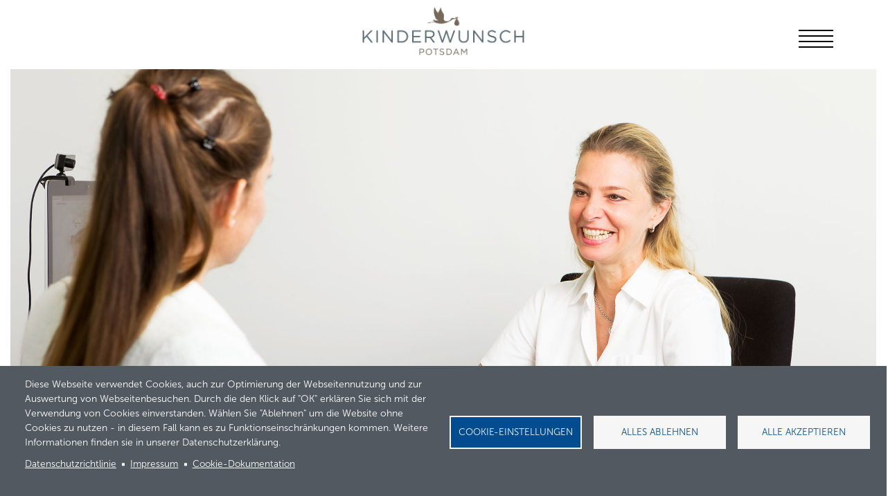

--- FILE ---
content_type: text/html; charset=UTF-8
request_url: https://kinderwunsch-potsdam.de/fuehrung-zentrum
body_size: 20023
content:
<!DOCTYPE html>
<html lang="de" dir="ltr" prefix="og: https://ogp.me/ns#">
  <head>
  <script src="https://dr-flex.de/embed.js?medicalPracticeId=22220"></script>
    <meta http-equiv="cleartype" content="on" />
    <meta name="MobileOptimized" content="width" />
	<meta name="viewport" content="width=device-width, initial-scale=1, viewport-fit=cover">
    <meta name="HandheldFriendly" content="true" />
    <meta charset="utf-8" />
<meta name="geo.placename" content="Potsdam" />
<meta name="robots" content="index, follow, max-image-preview:large" />
<link rel="canonical" href="https://kinderwunsch-potsdam.de/fuehrung-zentrum" />
<meta name="author" content="Kinderwunsch Potsdam" />
<meta property="og:site_name" content="Kinderwunsch" />
<meta property="og:title" content="Führung Zentrum" />
<meta property="og:image" content="https://kinderwunsch-potsdam.de/sites/default/files/2023-09/kinderwunsch-potsdam_GESPRAECH_DL_2538_WEB.jpg" />
<meta property="og:video" content="https://kinderwunsch-potsdam.de/sites/default/files/2023-09/kinderwunsch-potsdam_GESPRAECH_DL_2538_WEB.jpg" />
<meta property="og:image:url" content="https://kinderwunsch-potsdam.de/sites/default/files/2023-09/kinderwunsch-potsdam_GESPRAECH_DL_2538_WEB.jpg" />
<meta property="og:image:secure_url" content="https://kinderwunsch-potsdam.de/sites/default/files/2023-09/kinderwunsch-potsdam_GESPRAECH_DL_2538_WEB.jpg" />
<meta property="og:video:secure_url" content="https://kinderwunsch-potsdam.de/sites/default/files/2023-09/kinderwunsch-potsdam_GESPRAECH_DL_2538_WEB.jpg" />
<meta name="Generator" content="Drupal 10 (https://www.drupal.org)" />
<meta name="MobileOptimized" content="width" />
<meta name="HandheldFriendly" content="true" />
<meta name="viewport" content="width=device-width, initial-scale=1, shrink-to-fit=no" />
<meta http-equiv="x-ua-compatible" content="ie=edge" />
<link rel="icon" href="/sites/default/files/favicon.ico" type="image/vnd.microsoft.icon" />

    <title>Führung Zentrum | Kinderwunsch</title>
    <link rel="stylesheet" media="all" href="/libraries/slick/slick/slick.css?t9nz0o" />
<link rel="stylesheet" media="all" href="/modules/contrib/slick/css/layout/slick.module.css?t9nz0o" />
<link rel="stylesheet" media="all" href="/core/misc/components/progress.module.css?t9nz0o" />
<link rel="stylesheet" media="all" href="/core/misc/components/ajax-progress.module.css?t9nz0o" />
<link rel="stylesheet" media="all" href="/core/modules/system/css/components/align.module.css?t9nz0o" />
<link rel="stylesheet" media="all" href="/core/modules/system/css/components/fieldgroup.module.css?t9nz0o" />
<link rel="stylesheet" media="all" href="/core/modules/system/css/components/container-inline.module.css?t9nz0o" />
<link rel="stylesheet" media="all" href="/core/modules/system/css/components/clearfix.module.css?t9nz0o" />
<link rel="stylesheet" media="all" href="/core/modules/system/css/components/details.module.css?t9nz0o" />
<link rel="stylesheet" media="all" href="/core/modules/system/css/components/hidden.module.css?t9nz0o" />
<link rel="stylesheet" media="all" href="/core/modules/system/css/components/item-list.module.css?t9nz0o" />
<link rel="stylesheet" media="all" href="/core/modules/system/css/components/js.module.css?t9nz0o" />
<link rel="stylesheet" media="all" href="/core/modules/system/css/components/nowrap.module.css?t9nz0o" />
<link rel="stylesheet" media="all" href="/core/modules/system/css/components/position-container.module.css?t9nz0o" />
<link rel="stylesheet" media="all" href="/core/modules/system/css/components/reset-appearance.module.css?t9nz0o" />
<link rel="stylesheet" media="all" href="/core/modules/system/css/components/resize.module.css?t9nz0o" />
<link rel="stylesheet" media="all" href="/core/modules/system/css/components/system-status-counter.css?t9nz0o" />
<link rel="stylesheet" media="all" href="/core/modules/system/css/components/system-status-report-counters.css?t9nz0o" />
<link rel="stylesheet" media="all" href="/core/modules/system/css/components/system-status-report-general-info.css?t9nz0o" />
<link rel="stylesheet" media="all" href="/core/modules/system/css/components/tablesort.module.css?t9nz0o" />
<link rel="stylesheet" media="all" href="/modules/contrib/blazy/css/blazy.css?t9nz0o" />
<link rel="stylesheet" media="all" href="/modules/contrib/blazy/css/components/grid/blazy.grid.css?t9nz0o" />
<link rel="stylesheet" media="all" href="/modules/contrib/blazy/css/components/blazy.loading.css?t9nz0o" />
<link rel="stylesheet" media="all" href="/modules/contrib/blazy/css/components/blazy.ratio.css?t9nz0o" />
<link rel="stylesheet" media="all" href="/modules/contrib/blazy/css/components/blazy.media.css?t9nz0o" />
<link rel="stylesheet" media="all" href="/libraries/cookiesjsr/dist/cookiesjsr.min.css?t9nz0o" />
<link rel="stylesheet" media="all" href="/modules/contrib/cookies/css/cookies.lib.css?t9nz0o" />
<link rel="stylesheet" media="all" href="/modules/contrib/cookies/modules/cookies_video/css/cookies_media.css?t9nz0o" />
<link rel="stylesheet" media="all" href="/modules/contrib/cookies/modules/cookies_video/css/cookies_video_embed_field.css?t9nz0o" />
<link rel="stylesheet" media="all" href="/modules/contrib/video_embed_field/css/video_embed_field.responsive-video.css?t9nz0o" />
<link rel="stylesheet" media="all" href="/core/modules/views/css/views.module.css?t9nz0o" />
<link rel="stylesheet" media="all" href="/libraries/slick/slick/slick-theme.css?t9nz0o" />
<link rel="stylesheet" media="all" href="/libraries/animate.css/animate.min.css?t9nz0o" />
<link rel="stylesheet" media="all" href="/modules/contrib/aosjs/lib/v2/aos.css?t9nz0o" />
<link rel="stylesheet" media="all" href="/modules/contrib/ckeditor_accordion/css/accordion.frontend.css?t9nz0o" />
<link rel="stylesheet" media="all" href="/modules/contrib/paragraphs/css/paragraphs.unpublished.css?t9nz0o" />
<link rel="stylesheet" media="all" href="/modules/contrib/slick/css/theme/slick.theme--default.css?t9nz0o" />
<link rel="stylesheet" media="all" href="/modules/contrib/slick/css/theme/slick.theme.css?t9nz0o" />
<link rel="stylesheet" media="all" href="/themes/contrib/bootstrap_barrio/css/components/variables.css?t9nz0o" />
<link rel="stylesheet" media="all" href="/themes/contrib/bootstrap_barrio/css/components/user.css?t9nz0o" />
<link rel="stylesheet" media="all" href="/themes/contrib/bootstrap_barrio/css/components/progress.css?t9nz0o" />
<link rel="stylesheet" media="all" href="/themes/contrib/bootstrap_barrio/css/components/node.css?t9nz0o" />
<link rel="stylesheet" media="all" href="/themes/contrib/bootstrap_barrio/css/components/affix.css?t9nz0o" />
<link rel="stylesheet" media="all" href="/themes/contrib/bootstrap_barrio/css/components/book.css?t9nz0o" />
<link rel="stylesheet" media="all" href="/themes/contrib/bootstrap_barrio/css/components/contextual.css?t9nz0o" />
<link rel="stylesheet" media="all" href="/themes/contrib/bootstrap_barrio/css/components/feed-icon.css?t9nz0o" />
<link rel="stylesheet" media="all" href="/themes/contrib/bootstrap_barrio/css/components/field.css?t9nz0o" />
<link rel="stylesheet" media="all" href="/themes/contrib/bootstrap_barrio/css/components/header.css?t9nz0o" />
<link rel="stylesheet" media="all" href="/themes/contrib/bootstrap_barrio/css/components/help.css?t9nz0o" />
<link rel="stylesheet" media="all" href="/themes/contrib/bootstrap_barrio/css/components/icons.css?t9nz0o" />
<link rel="stylesheet" media="all" href="/themes/contrib/bootstrap_barrio/css/components/image-button.css?t9nz0o" />
<link rel="stylesheet" media="all" href="/themes/contrib/bootstrap_barrio/css/components/item-list.css?t9nz0o" />
<link rel="stylesheet" media="all" href="/themes/contrib/bootstrap_barrio/css/components/list-group.css?t9nz0o" />
<link rel="stylesheet" media="all" href="/themes/contrib/bootstrap_barrio/css/components/media.css?t9nz0o" />
<link rel="stylesheet" media="all" href="/themes/contrib/bootstrap_barrio/css/components/page.css?t9nz0o" />
<link rel="stylesheet" media="all" href="/themes/contrib/bootstrap_barrio/css/components/search-form.css?t9nz0o" />
<link rel="stylesheet" media="all" href="/themes/contrib/bootstrap_barrio/css/components/shortcut.css?t9nz0o" />
<link rel="stylesheet" media="all" href="/themes/contrib/bootstrap_barrio/css/components/sidebar.css?t9nz0o" />
<link rel="stylesheet" media="all" href="/themes/contrib/bootstrap_barrio/css/components/site-footer.css?t9nz0o" />
<link rel="stylesheet" media="all" href="/themes/contrib/bootstrap_barrio/css/components/skip-link.css?t9nz0o" />
<link rel="stylesheet" media="all" href="/themes/contrib/bootstrap_barrio/css/components/table.css?t9nz0o" />
<link rel="stylesheet" media="all" href="/themes/contrib/bootstrap_barrio/css/components/tabledrag.css?t9nz0o" />
<link rel="stylesheet" media="all" href="/themes/contrib/bootstrap_barrio/css/components/tableselect.css?t9nz0o" />
<link rel="stylesheet" media="all" href="/themes/contrib/bootstrap_barrio/css/components/tablesort-indicator.css?t9nz0o" />
<link rel="stylesheet" media="all" href="/themes/contrib/bootstrap_barrio/css/components/ui.widget.css?t9nz0o" />
<link rel="stylesheet" media="all" href="/themes/contrib/bootstrap_barrio/css/components/tabs.css?t9nz0o" />
<link rel="stylesheet" media="all" href="/themes/contrib/bootstrap_barrio/css/components/toolbar.css?t9nz0o" />
<link rel="stylesheet" media="all" href="/themes/contrib/bootstrap_barrio/css/components/vertical-tabs.css?t9nz0o" />
<link rel="stylesheet" media="all" href="/themes/contrib/bootstrap_barrio/css/components/views.css?t9nz0o" />
<link rel="stylesheet" media="all" href="/themes/contrib/bootstrap_barrio/css/components/webform.css?t9nz0o" />
<link rel="stylesheet" media="all" href="/themes/contrib/bootstrap_barrio/css/components/ui-dialog.css?t9nz0o" />
<link rel="stylesheet" media="all" href="/themes/contrib/bootstrap_barrio/css/components/tabs-full.css?t9nz0o" />
<link rel="stylesheet" media="all" href="//cdn.jsdelivr.net/npm/bootstrap@5.2.0/dist/css/bootstrap.min.css" />
<link rel="stylesheet" media="all" href="/themes/custom/kinderwunsch/css/backend.css?t9nz0o" />
<link rel="stylesheet" media="all" href="/themes/custom/kinderwunsch/css/basics.css?t9nz0o" />
<link rel="stylesheet" media="all" href="/themes/custom/kinderwunsch/css/colors.css?t9nz0o" />
<link rel="stylesheet" media="all" href="/themes/custom/kinderwunsch/css/modules.css?t9nz0o" />
<link rel="stylesheet" media="all" href="/themes/custom/kinderwunsch/css/paragraphs.css?t9nz0o" />
<link rel="stylesheet" media="all" href="/themes/custom/kinderwunsch/css/shortcodes.css?t9nz0o" />
<link rel="stylesheet" media="all" href="/themes/custom/kinderwunsch/css/style.css?t9nz0o" />
<link rel="stylesheet" media="all" href="/themes/custom/kinderwunsch/css/views.css?t9nz0o" />
<link rel="stylesheet" media="all" href="/themes/custom/kinderwunsch/css/darkmode.css?t9nz0o" />
<link rel="stylesheet" media="all" href="/themes/custom/kinderwunsch/bootstrap/css/bootstrap.css?t9nz0o" />
<link rel="stylesheet" media="print" href="/themes/contrib/bootstrap_barrio/css/print.css?t9nz0o" />
<link rel="stylesheet" media="all" href="/themes/contrib/gin/dist/css/components/ajax.css?t9nz0o" />

    <script type="application/json" data-drupal-selector="drupal-settings-json">{"path":{"baseUrl":"\/","pathPrefix":"","currentPath":"node\/41","currentPathIsAdmin":false,"isFront":false,"currentLanguage":"de"},"pluralDelimiter":"\u0003","suppressDeprecationErrors":true,"ajaxPageState":{"libraries":"[base64]","theme":"kinderwunsch","theme_token":null},"ajaxTrustedUrl":[],"aosjs":{"version":"v2","library":"aos","elements":{"1":{"selector":".patienten","animation":"fade-up","offset":"0","delay":"0","duration":"1300","easing":"ease-in-cubic","anchorPlacement":"top-bottom","anchor":"","once":0,"mirror":0},"2":{"selector":".block-views-blockteam-block-1","animation":"fade-up","offset":"0","delay":"0","duration":"1300","easing":"ease-in-cubic","anchorPlacement":"top-bottom","anchor":"","once":0,"mirror":0},"3":{"selector":".region-footer-first","animation":"fade-up","offset":"-500","delay":"0","duration":"1300","easing":"ease-in-cubic","anchorPlacement":"top-center","anchor":".footer-top","once":1,"mirror":0},"4":{"selector":".region-footer-second","animation":"fade-up","offset":"-500","delay":"0","duration":"1300","easing":"ease-in-cubic","anchorPlacement":"top-center","anchor":".footer-top","once":1,"mirror":0},"5":{"selector":".region-footer-third","animation":"fade-up","offset":"-500","delay":"0","duration":"1300","easing":"ease-in-cubic","anchorPlacement":"top-center","anchor":".footer-top","once":1,"mirror":0},"6":{"selector":".region-footer-fourth","animation":"fade-up","offset":"-500","delay":"0","duration":"1300","easing":"ease-in-cubic","anchorPlacement":"top-center","anchor":".footer-top","once":1,"mirror":0}},"additional":{"disable":"false","startEvent":"DOMContentLoaded","initClassName":"aos-init","animatedClassName":"aos-animate","useClassNames":0,"disableMutationObserver":0,"debounceDelay":50,"throttleDelay":99}},"blazy":{"loadInvisible":false,"offset":100,"saveViewportOffsetDelay":50,"validateDelay":25,"container":"","loader":true,"unblazy":false,"visibleClass":false,"compat":true},"blazyIo":{"disconnect":false,"rootMargin":"0px","threshold":[0,0.25,0.5,0.75,1]},"slick":{"accessibility":true,"adaptiveHeight":false,"autoplay":false,"pauseOnHover":true,"pauseOnDotsHover":false,"pauseOnFocus":true,"autoplaySpeed":3000,"arrows":true,"downArrow":false,"downArrowTarget":"","downArrowOffset":0,"centerMode":false,"centerPadding":"50px","dots":false,"dotsClass":"slick-dots","draggable":true,"fade":false,"focusOnSelect":false,"infinite":true,"initialSlide":0,"lazyLoad":"ondemand","mouseWheel":false,"randomize":false,"rtl":false,"rows":1,"slidesPerRow":1,"slide":"","slidesToShow":1,"slidesToScroll":1,"speed":500,"swipe":true,"swipeToSlide":false,"edgeFriction":0.35,"touchMove":true,"touchThreshold":5,"useCSS":true,"cssEase":"ease","cssEaseBezier":"","cssEaseOverride":"","useTransform":true,"easing":"linear","variableWidth":false,"vertical":false,"verticalSwiping":false,"waitForAnimate":true},"ckeditorAccordion":{"accordionStyle":{"collapseAll":1,"keepRowsOpen":0,"animateAccordionOpenAndClose":1,"openTabsWithHash":0,"allowHtmlInTitles":0}},"cookies":{"cookiesjsr":{"config":{"cookie":{"name":"cookiesjsr","expires":31536000000,"domain":"","sameSite":"Lax","secure":false},"library":{"libBasePath":"https:\/\/cdn.jsdelivr.net\/gh\/jfeltkamp\/cookiesjsr@1\/dist","libPath":"https:\/\/cdn.jsdelivr.net\/gh\/jfeltkamp\/cookiesjsr@1\/dist\/cookiesjsr.min.js","scrollLimit":0},"callback":{"method":"post","url":"\/cookies\/consent\/callback.json","headers":[]},"interface":{"openSettingsHash":"#editCookieSettings","showDenyAll":true,"denyAllOnLayerClose":false,"settingsAsLink":false,"availableLangs":["de"],"defaultLang":"de","groupConsent":false,"cookieDocs":true}},"services":{"functional":{"id":"functional","services":[{"key":"functional","type":"functional","name":"Required functional","info":{"value":"\u003Ctable\u003E\r\n\t\u003Cthead\u003E\r\n\t\t\u003Ctr\u003E\r\n\t\t\t\u003Cth width=\u002215%\u0022\u003ECookie name\u003C\/th\u003E\r\n\t\t\t\u003Cth width=\u002215%\u0022\u003EDefault expiration time\u003C\/th\u003E\r\n\t\t\t\u003Cth\u003EDescription\u003C\/th\u003E\r\n\t\t\u003C\/tr\u003E\r\n\t\u003C\/thead\u003E\r\n\t\u003Ctbody\u003E\r\n\t\t\u003Ctr\u003E\r\n\t\t\t\u003Ctd\u003E\u003Ccode dir=\u0022ltr\u0022 translate=\u0022no\u0022\u003ESSESS\u0026lt;ID\u0026gt;\u003C\/code\u003E\u003C\/td\u003E\r\n\t\t\t\u003Ctd\u003E1 month\u003C\/td\u003E\r\n\t\t\t\u003Ctd\u003EIf you are logged in to this website, a session cookie is required to identify and connect your browser to your user account in the server backend of this website.\u003C\/td\u003E\r\n\t\t\u003C\/tr\u003E\r\n\t\t\u003Ctr\u003E\r\n\t\t\t\u003Ctd\u003E\u003Ccode dir=\u0022ltr\u0022 translate=\u0022no\u0022\u003Ecookiesjsr\u003C\/code\u003E\u003C\/td\u003E\r\n\t\t\t\u003Ctd\u003E1 year\u003C\/td\u003E\r\n\t\t\t\u003Ctd\u003EWhen you visited this website for the first time, you were asked for your permission to use several services (including those from third parties) that require data to be saved in your browser (cookies, local storage). Your decisions about each service (allow, deny) are stored in this cookie and are reused each time you visit this website.\u003C\/td\u003E\r\n\t\t\u003C\/tr\u003E\r\n\t\u003C\/tbody\u003E\r\n\u003C\/table\u003E\r\n","format":"full_html"},"uri":"","needConsent":false}],"weight":1},"video":{"id":"video","services":[{"key":"video","type":"video","name":"Video von YouTube, Vimeo bereitgestellt","info":{"value":"","format":"full_html"},"uri":"","needConsent":true}],"weight":40}},"translation":{"_core":{"default_config_hash":"S5qrJju_o31uC1fwXosZ8Nlja2Wps6Gn0mMCAebY1Zw"},"langcode":"de","bannerText":"Diese Webseite verwendet Cookies, auch zur Optimierung der Webseitennutzung und zur Auswertung von Webseitenbesuchen. Durch die den Klick auf \u0022OK\u0022 erkl\u00e4ren Sie sich mit der Verwendung von Cookies einverstanden. W\u00e4hlen Sie \u0022Ablehnen\u0022 um die Website ohne Cookies zu nutzen - in diesem Fall kann es zu Funktionseinschr\u00e4nkungen kommen. Weitere Informationen finden sie in unserer Datenschutzerkl\u00e4rung.","privacyPolicy":"Datenschutzrichtlinie","privacyUri":"\/datenschutz","imprint":"Impressum","imprintUri":"\/impressum","cookieDocs":"Cookie-Dokumentation","cookieDocsUri":"\/cookies\/documentation","officialWebsite":"Official website","denyAll":"Alles ablehnen","alwaysActive":"St\u00e4ndig aktiv","settings":"Cookie-Einstellungen","acceptAll":"Alle akzeptieren","requiredCookies":"Erforderliche Cookies","cookieSettings":"Cookie-Einstellungen","close":"Schlie\u00dfen","readMore":"Weiterlesen","allowed":"Allowed","denied":"Denied","settingsAllServices":"Einstellungen f\u00fcr alle Ger\u00e4te","saveSettings":"Speichern","default_langcode":"en","disclaimerText":"All cookie information is subject to change by the service providers. We update this information regularly.","disclaimerTextPosition":"above","processorDetailsLabel":"Details zum verarbeitenden Unternehmen","processorLabel":"Firma","processorWebsiteUrlLabel":"Company Website","processorPrivacyPolicyUrlLabel":"Company Privacy Policy","processorCookiePolicyUrlLabel":"Company Cookie Policy","processorContactLabel":"Kontaktdaten zum Datenschutz","placeholderAcceptAllText":"Alle Akzeptieren","functional":{"title":"Funktional","details":"Cookies sind kleine Textdateien, die von Ihrem Browser auf Ihrem Ger\u00e4t abgelegt werden, um bestimmte Informationen zu speichern. Anhand der gespeicherten und zur\u00fcckgegebenen Informationen kann eine Website erkennen, dass Sie diese zuvor mit dem Browser auf Ihrem Endger\u00e4t aufgerufen und besucht haben. Wir nutzen diese Informationen, um die Website optimal nach Ihren Pr\u00e4ferenzen zu gestalten und anzuzeigen. Innerhalb dieses Prozesses wird nur das Cookie selbst auf Ihrem Ger\u00e4t identifiziert. Personenbezogene Daten werden nur nach Ihrer ausdr\u00fccklichen Einwilligung gespeichert oder wenn dies zwingend erforderlich ist, um die Nutzung des von uns angebotenen und von Ihnen in Anspruch genommenen Dienstes zu erm\u00f6glichen."},"video":{"title":"Video","details":"Videoplattformen erlauben, Videoinhalte einzublenden und die Sichtbarkeit der Seite zu erh\u00f6hen."}}},"cookiesTexts":{"_core":{"default_config_hash":"S5qrJju_o31uC1fwXosZ8Nlja2Wps6Gn0mMCAebY1Zw"},"langcode":"de","bannerText":"Diese Webseite verwendet Cookies, auch zur Optimierung der Webseitennutzung und zur Auswertung von Webseitenbesuchen. Durch die den Klick auf \u0022OK\u0022 erkl\u00e4ren Sie sich mit der Verwendung von Cookies einverstanden. W\u00e4hlen Sie \u0022Ablehnen\u0022 um die Website ohne Cookies zu nutzen - in diesem Fall kann es zu Funktionseinschr\u00e4nkungen kommen. Weitere Informationen finden sie in unserer Datenschutzerkl\u00e4rung.","privacyPolicy":"Datenschutzrichtlinie","privacyUri":"\/node\/24","imprint":"Impressum","imprintUri":"\/node\/23","cookieDocs":"Cookie-Dokumentation","cookieDocsUri":"\/cookies\/documentation","officialWebsite":"Official website","denyAll":"Alles ablehnen","alwaysActive":"St\u00e4ndig aktiv","settings":"Cookie-Einstellungen","acceptAll":"Alle akzeptieren","requiredCookies":"Erforderliche Cookies","cookieSettings":"Cookie-Einstellungen","close":"Schlie\u00dfen","readMore":"Weiterlesen","allowed":"Allowed","denied":"Denied","settingsAllServices":"Einstellungen f\u00fcr alle Ger\u00e4te","saveSettings":"Speichern","default_langcode":"en","disclaimerText":"All cookie information is subject to change by the service providers. We update this information regularly.","disclaimerTextPosition":"above","processorDetailsLabel":"Details zum verarbeitenden Unternehmen","processorLabel":"Firma","processorWebsiteUrlLabel":"Company Website","processorPrivacyPolicyUrlLabel":"Company Privacy Policy","processorCookiePolicyUrlLabel":"Company Cookie Policy","processorContactLabel":"Kontaktdaten zum Datenschutz","placeholderAcceptAllText":"Alle Akzeptieren"},"services":{"functional":{"uuid":"9edfa0bc-ef6e-4547-9adb-39c788be9b36","langcode":"de","status":true,"dependencies":[],"_core":{"default_config_hash":"SQkYKY9U6xYDPAOC32rgkrIzkd688kRsm9g25mWdcvM"},"id":"functional","label":"Required functional","group":"functional","info":{"value":"\u003Ctable\u003E\r\n\t\u003Cthead\u003E\r\n\t\t\u003Ctr\u003E\r\n\t\t\t\u003Cth width=\u002215%\u0022\u003ECookie name\u003C\/th\u003E\r\n\t\t\t\u003Cth width=\u002215%\u0022\u003EDefault expiration time\u003C\/th\u003E\r\n\t\t\t\u003Cth\u003EDescription\u003C\/th\u003E\r\n\t\t\u003C\/tr\u003E\r\n\t\u003C\/thead\u003E\r\n\t\u003Ctbody\u003E\r\n\t\t\u003Ctr\u003E\r\n\t\t\t\u003Ctd\u003E\u003Ccode dir=\u0022ltr\u0022 translate=\u0022no\u0022\u003ESSESS\u0026lt;ID\u0026gt;\u003C\/code\u003E\u003C\/td\u003E\r\n\t\t\t\u003Ctd\u003E1 month\u003C\/td\u003E\r\n\t\t\t\u003Ctd\u003EIf you are logged in to this website, a session cookie is required to identify and connect your browser to your user account in the server backend of this website.\u003C\/td\u003E\r\n\t\t\u003C\/tr\u003E\r\n\t\t\u003Ctr\u003E\r\n\t\t\t\u003Ctd\u003E\u003Ccode dir=\u0022ltr\u0022 translate=\u0022no\u0022\u003Ecookiesjsr\u003C\/code\u003E\u003C\/td\u003E\r\n\t\t\t\u003Ctd\u003E1 year\u003C\/td\u003E\r\n\t\t\t\u003Ctd\u003EWhen you visited this website for the first time, you were asked for your permission to use several services (including those from third parties) that require data to be saved in your browser (cookies, local storage). Your decisions about each service (allow, deny) are stored in this cookie and are reused each time you visit this website.\u003C\/td\u003E\r\n\t\t\u003C\/tr\u003E\r\n\t\u003C\/tbody\u003E\r\n\u003C\/table\u003E\r\n","format":"full_html"},"consentRequired":false,"purpose":"Essential functional cookies to provide general functionality","processor":"","processorContact":"","processorUrl":"","processorPrivacyPolicyUrl":"","processorCookiePolicyUrl":"","placeholderMainText":"This content is blocked because required functional cookies have not been accepted.","placeholderAcceptText":"Only accept required functional cookies."},"video":{"uuid":"644b11b8-ab36-4a87-bda3-d926d6120ad2","langcode":"de","status":true,"dependencies":{"enforced":{"module":["cookies_video"]}},"_core":{"default_config_hash":"-5_rAcqvovHOInTW143TXBCjn28Fvx62V6RaW1EVW6Y"},"id":"video","label":"Video von YouTube, Vimeo bereitgestellt","group":"video","info":{"value":"","format":"full_html"},"consentRequired":true,"purpose":"","processor":"","processorContact":"","processorUrl":"","processorPrivacyPolicyUrl":"","processorCookiePolicyUrl":"https:\/\/policies.google.com\/privacy","placeholderMainText":"Dieser Inhalt ist blockiert, da Video-Cookies nicht akzeptiert wurden.","placeholderAcceptText":"Nur Video Cookies akzeptieren"}},"groups":{"functional":{"uuid":"bc76ff06-2558-4b23-85c8-8f491eea4502","langcode":"de","status":true,"dependencies":[],"_core":{"default_config_hash":"aHm4Q63Ge97tcktTa_qmUqJMir45iyGY2lEvvqPW68g"},"id":"functional","label":"Funktional","weight":1,"title":"Funktional","details":"Cookies sind kleine Textdateien, die von Ihrem Browser auf Ihrem Ger\u00e4t abgelegt werden, um bestimmte Informationen zu speichern. Anhand der gespeicherten und zur\u00fcckgegebenen Informationen kann eine Website erkennen, dass Sie diese zuvor mit dem Browser auf Ihrem Endger\u00e4t aufgerufen und besucht haben. Wir nutzen diese Informationen, um die Website optimal nach Ihren Pr\u00e4ferenzen zu gestalten und anzuzeigen. Innerhalb dieses Prozesses wird nur das Cookie selbst auf Ihrem Ger\u00e4t identifiziert. Personenbezogene Daten werden nur nach Ihrer ausdr\u00fccklichen Einwilligung gespeichert oder wenn dies zwingend erforderlich ist, um die Nutzung des von uns angebotenen und von Ihnen in Anspruch genommenen Dienstes zu erm\u00f6glichen."},"marketing":{"uuid":"0ed275c8-cdde-4068-8599-3fbbded2f52e","langcode":"de","status":true,"dependencies":[],"_core":{"default_config_hash":"JkP6try0AxX_f4RpFEletep5NHSlVB1BbGw0snW4MO8"},"id":"marketing","label":"Marketing","weight":20,"title":"Marketing","details":"Kundenkommunikation und Marketinginstrumente."},"performance":{"uuid":"18aa0f5c-7134-4142-8c7b-65c1774c2f11","langcode":"de","status":true,"dependencies":[],"_core":{"default_config_hash":"Jv3uIJviBj7D282Qu1ZpEQwuOEb3lCcDvx-XVHeOJpw"},"id":"performance","label":"Leistung","weight":30,"title":"Performance Cookies","details":"Performance-Cookies sammeln aggregierte Informationen dar\u00fcber, wie unsere Website genutzt wird. Dies dient dazu, die Attraktivit\u00e4t, den Inhalt und die Funktionalit\u00e4t zu verbessern. Diese Cookies helfen uns festzustellen, ob, wie oft und wie lange auf bestimmte Unterseiten unserer Website zugegriffen wird und f\u00fcr welche Inhalte sich die Nutzer besonders interessieren. Erfasst werden auch Suchbegriffe, Land, Region und ggf. der Ort, von dem aus auf die Website zugegriffen wird, sowie der Anteil der mobilen Endger\u00e4te, die f\u00fcr den Zugriff auf die Website genutzt werden. Wir verwenden diese Informationen, um statistische Berichte zu erstellen, die uns helfen, die Inhalte unserer Website auf Ihre Bed\u00fcrfnisse abzustimmen und unser Angebot zu optimieren."},"social":{"uuid":"d1681048-3684-4af3-bc71-32e47d1e8b42","langcode":"de","status":true,"dependencies":[],"_core":{"default_config_hash":"vog2tbqqQHjVkue0anA0RwlzvOTPNTvP7_JjJxRMVAQ"},"id":"social","label":"Soziale Plugins","weight":20,"title":"Soziale Plugins","details":"Kommentar Manager erleichtern die Organisation von Kommentaren und helfen dabei Spam zu verhindern."},"tracking":{"uuid":"31fe4fd6-1eda-4f8d-9166-da6c63865317","langcode":"de","status":true,"dependencies":[],"_core":{"default_config_hash":"_gYDe3qoEc6L5uYR6zhu5V-3ARLlyis9gl1diq7Tnf4"},"id":"tracking","label":"Tracking","weight":10,"title":"Tracking-Cookies","details":"Marketing-Cookies stammen von externen Werbeunternehmen (\u0022Third-Party-Cookies\u0022) und dienen dazu, Informationen \u00fcber die vom Nutzer besuchten Webseiten zu sammeln. Dies dient dem Zweck, zielgruppengerechte Inhalte und Werbung f\u00fcr den Nutzer zu erstellen und anzuzeigen."},"video":{"uuid":"7aae9d2c-99c0-4f6a-bc75-41794f9076fd","langcode":"de","status":true,"dependencies":[],"_core":{"default_config_hash":"w1WnCmP2Xfgx24xbx5u9T27XLF_ZFw5R0MlO-eDDPpQ"},"id":"video","label":"Videos","weight":40,"title":"Video","details":"Videoplattformen erlauben, Videoinhalte einzublenden und die Sichtbarkeit der Seite zu erh\u00f6hen."}}},"user":{"uid":0,"permissionsHash":"32be538ef56ebcd6f4b62cdf760606e329d192145d5e32fe8288443b2558eb05"}}</script>
<script src="/sites/default/files/languages/de_HdF-MKY5Po2aoGXzplGrAaYBvIjl2BKP1JB8p2MJdP8.js?t9nz0o"></script>
<script src="/core/misc/drupalSettingsLoader.js?v=10.6.2"></script>
<script src="/core/misc/drupal.js?v=10.6.2"></script>
<script src="/core/misc/drupal.init.js?v=10.6.2"></script>
<script src="/core/misc/debounce.js?v=10.6.2"></script>
<script src="/core/misc/announce.js?v=10.6.2"></script>
<script src="/core/misc/message.js?v=10.6.2"></script>
<script src="/themes/contrib/bootstrap_barrio/js/messages.js?t9nz0o"></script>
<script src="/modules/contrib/cookies/js/cookiesjsr.conf.js?v=10.6.2" defer></script>
<script src="https://use.fontawesome.com/releases/v6.4.0/js/all.js" defer crossorigin="anonymous"></script>
<script src="https://use.fontawesome.com/releases/v6.4.0/js/v4-shims.js" defer crossorigin="anonymous"></script>

  </head>
  <body class="page-node-41 page-node-type-page layout-no-sidebars path-node node--type-page">
    <a href="#main-content" class="visually-hidden focusable skip-link">
      Direkt zum Inhalt
    </a>
    
      <div class="dialog-off-canvas-main-canvas" data-off-canvas-main-canvas>
        <div id="page-wrapper" class="page-wrapper">
      <div id="page" class="page">

<!-- Floating CTA Button -->
<div class="fade-in-element" id="floatingbutton">
  <div class="container">
    <div class="row">
      <div class="col-md-12">
          <div id="block-kinderwunsch-floatingblock" class="fade-in-element block-content-basic block block-block-content block-block-content6f0f2fb8-09d8-4bb7-9fa1-24d082b61be5">
  
    
      <div class="fade-in-element content">
      
            <div class="clearfix text-formatted field field--name-body field--type-text-with-summary field--label-hidden field__item"><div class="testimonial-cta">
    <div class="testimonial-cta-cycle" style="display: none;">
        <!-- Content you want to toggle -->
    </div>
    <a href="javascript:void(0);" onclick="toggleDrFlexAppointments()">Erst-<br><bold>Beratung</bold><br>Kinder-<br>wunsch</a>
</div></div>
      
    </div>
  </div>


      </div>
    </div>
  </div>
</div>
<!-- End Floating CTA Button -->

  
    
        <!-- Header Region with Logo and Main Menu -->
          <div id="header" class="header">
              <div class="container-fluid">
                  <div class="row">
                      <div class="col-xl-4 col-lg-4 col-md-4 col-sm-6 col-6">
                          <div class="logo">
                                <section class="row region region-logo-mobile">
          <a href="/" title="Startseite" rel="home" class="navbar-brand">
              <img src="/sites/default/files/KINDERWUNSCH_LOGO.png" alt="Startseite" class="img-fluid d-inline-block align-top" />
            
    </a>
    
  </section>

                          </div>
                      </div>
                      <div class="col-xl-4 col-lg-4 col-md-4 col-sm-1 col-1">
                          <div class="logo">
                                <section class="row region region-logo">
          <a href="/" title="Startseite" rel="home" class="navbar-brand">
              <img src="/sites/default/files/KINDERWUNSCH_LOGO.png" alt="Startseite" class="img-fluid d-inline-block align-top" />
            
    </a>
    
  </section>

                          </div>
                      </div>
                      <div class="col-xl-4 col-lg-4 col-md-4 col-sm-5 col-5">
                          <div class="menu">
                                <div id="block-kinderwunsch-cookiesui" class="block block-cookies block-cookies-ui-block">
  
    
      <div class="content">
        
<div id="cookiesjsr"></div>

    </div>
  </div>
<div id="block-kinderwunsch-menu" class="block-content-basic block block-block-content block-block-content675b1956-3b00-4e16-a4a2-bdbaa304e0eb">
  
    
      <div class="content">
      
            <div class="clearfix text-formatted field field--name-body field--type-text-with-summary field--label-hidden field__item"><button class="btn btn-hetzenterprises" type="button" data-bs-toggle="offcanvas" data-bs-target="#offcanvasRight" aria-controls="offcanvasRight" data-bs-backdrop="true" data-bs-scroll="false" offcanvas-transition-duration:".7s">
<div class="bar1"></div>
<div class="bar2"></div>
<div class="bar3"></div>
<div class="bar4"></div>
</button>
<div class="offcanvas offcanvas-end" tabindex="-1" id="offcanvasRight" aria-labelledby="offcanvasRightLabel" data-bs-backdrop="false" data-bs-scroll="false" data-bs-backdrop="static">
    <div class="offcanvas-header">
      <div class="header-close">
        <button type="button" class="btn-close text-reset" data-bs-dismiss="offcanvas" aria-label="Close"></button>
      </div>  
    </div>
      <div class="offcanvas-body">
        <a href="/home">Home</a><br>
        <!-- Start Accordion Menu -->
        <div class="accordion" id="accordionExample">
          <div class="accordion-item">
            <h2 class="accordion-header" id="headingOne">
              <button class="accordion-button" type="button" data-bs-toggle="collapse" data-bs-target="#collapseOne" aria-expanded="false" aria-controls="collapseOne">
                Patienten
              </button>
            </h2>
            <div id="collapseOne" class="accordion-collapse collapse" aria-labelledby="headingOne" data-bs-parent="#accordionExample">
              <div class="accordion-body">
                <a href="/paare">Paare</a><br>
                <a href="/singles">Singles</a><br>
                <a href="/frauenpaare">Frauenpaare</a><br>
                <a href="/freezing">Freezing</a><br>
                <a href="/hormonstatus">Hormonstatus</a><br>
              </div>
            </div>
          </div>
          <div class="accordion-item">
            <h2 class="accordion-header" id="headingTwo">
              <button class="accordion-button collapsed" type="button" data-bs-toggle="collapse" data-bs-target="#collapseTwo" aria-expanded="false" aria-controls="collapseTwo">
                Team
              </button>
            </h2>
            <div id="collapseTwo" class="accordion-collapse collapse" aria-labelledby="headingTwo" data-bs-parent="#accordionExample">
              <div class="accordion-body">
                  <a href="/aerzte">Ärzte</a><br>
                  <a href="/labor-team">Labor Team</a><br>
                  <a href="/medizinisches-team">Medizinisches Team</a><br>
                  <a href="/organisation">Organisation</a><br>
            </div>
          </div>
        </div>
        <!-- End Accordion Menu -->
        <a href="/das-zentrum">Über Uns</a><br>
        <a href="/karriere">Karriere</a><br>
        <a href="/kontakt">Kontakt</a><br>
        <a href="/faq">FAQ im Video</a><br>
      </div>
    </div>
    </div>
  </div></div>
      
    </div>
  </div>


                          </div>
                      </div>
                  </div>
              </div>
          </div>
        <!-- END Header Region --> 
    
        <!-- START Slider Region -->
                      <div id="slider" class="slider">
              <div class="fullwidth">
                <div class="row">
                  <div class="col-md-12">
                    <div class="slider-inner">
                        <section class="row region region-slider">
    <div class="views-element-container block block-views block-views-blockheaderimage-block-1" id="block-kinderwunsch-views-block-headerimage-block-1">
  
    
      <div class="content">
      <div><div class="view view-headerimage view-id-headerimage view-display-id-block_1 js-view-dom-id-5ecc461163666b1808169c0f3f464b3526d104f0a13a5f4f295011910c357d0c">
  
    
      
      <div class="view-content row">
          <div class="views-row">
    <div class="views-field views-field-nothing"><span class="field-content"><div class="headerimage">
<div>
  
  
  <div class="field field--name-field-media-image field--type-image field--label-visually_hidden">
    <div class="field__label visually-hidden">Bild</div>
              <div class="field__item">  <img loading="lazy" src="/sites/default/files/2023-09/kinderwunsch-potsdam_GESPRAECH_DL_2538_WEB.jpg" width="2500" height="1574" alt="kinderwunsch-potsdam_GESPRAECH" />

</div>
          </div>

</div>

<div class="container">
<div class="row">
<div class="col-md-12">
<div class="headertext">
<h1></h1>
</div>
</div>
</div>
</div>
</div></span></div>
  </div>

    </div>
  
          </div>
</div>

    </div>
  </div>

  </section>

                    </div>  
                  </div>
                </div>
              </div>
            </div>
                  <!-- END Slider Region -->
        
        <!-- START Tabs Region -->
                  <!-- END Tabs Region -->
    
        <!-- START Hero Region -->
                  <!-- END Hero Region --> 
    
        <!-- START Main Region -->
                      <div role="main" class="main-container container js-quickedit-main-content">
              <div class="row">
              
                                      
                                      
                                              
                <section class="main-content col order-last col-md-12" id="content" role="main">
                                                                              <div class="highlighted">  <div data-drupal-messages-fallback class="hidden"></div>

</div>
                                            
                                          
                                          
                                          
                                                        <a id="main-content"></a>
                        <div id="block-kinderwunsch-content" class="block block-system block-system-main-block">
  
    
      <div class="content">
      

<article data-history-node-id="41" class="node node--type-page node--view-mode-full clearfix">
  <header>
    
        
      </header>
  <div class="node__content clearfix">
    


      <div class="field field--name-field-paragraphs field--type-entity-reference-revisions field--label-hidden field__items">
              <div class="field__item">  <div class="paragraph paragraph--type--h2-subtitle paragraph--view-mode--default">
     
	  <div data-aos="fade-zoom-in"
		data-aos-easing="ease-in-sine"
		data-aos-duration="600">
      <div class="container">
          <div class="row">
              <div class="col-xl-12 col-lg-12 col-md-12 col-sm-12 col-12">
                    <h2>
            <div class="field field--name-field-h2-subtitle field--type-string-long field--label-hidden field__item">Führung Zentrum</div>
      </h2>
              </div>
          </div>
      </div>
	  </div>
      </div>
</div>
              <div class="field__item">  <div class="paragraph paragraph--type--introtext paragraph--view-mode--default">
          
            <div class="clearfix text-formatted field field--name-field-intro field--type-text-long field--label-hidden field__item"><p>Bei uns sind Sie nicht allein – Profis helfen Ihnen den richtigen Weg zu gehen. Das Kinderwunsch Zentrum arbeitet mit seinem Team seit mehr als fünfzehn Jahren erfolgreich in Potsdam. Im Video zeigen wir Ihnen einen Rundgang durch unsere Praxis und Labore.</p></div>
      
      </div>
</div>
              <div class="field__item">  <div class="paragraph paragraph--type--video paragraph--view-mode--default">
          
            <div class="field field--name-field-vimeo field--type-video-embed-field field--label-hidden field__item"><div class="video-embed-field-provider-vimeo video-embed-field-responsive-video"><iframe width="854" height="480" frameborder="0" allowfullscreen="allowfullscreen" data-src="https://player.vimeo.com/video/878065706?autoplay=1&amp;muted=1" src="" class="cookies-video-embed-field"></iframe>
</div>
</div>
      
      </div>
</div>
              <div class="field__item">  <div class="paragraph paragraph--type--text-image paragraph--view-mode--default">
     
<div class="fullwidth">
  <div class="row">
    <div class="col-xl-6 col-lg-6 col-md-6 col-sm-12 col-12 paragraphsbody">
      
            <div class="clearfix text-formatted field field--name-field-body field--type-text-long field--label-hidden field__item"><p>Im Kinderwunschzentrum in Potsdam befinden sich alle notwendigen Labore und Behandlungsräume auf einer Ebene. Nach Ihrer Ankunft werden Sie an unserer Rezeption freundlichst empfangen und hier wird der Kontakt zum behandelnden Arzt oder Ihrer Ärztin hergestellt.&nbsp;</p></div>
      
		</div>
		<div class="col-xl-6 col-lg-6 col-md-6 col-sm-12 col-12 paragraphsimage">
			
            <div class="field field--name-field-image field--type-entity-reference field--label-hidden field__item"><div>
  
  
  <div class="field field--name-field-media-image field--type-image field--label-visually_hidden">
    <div class="field__label visually-hidden">Bild</div>
              <div class="field__item">  <img loading="lazy" src="/sites/default/files/2023-09/kinderwunsch-potsdam_MG_9314.jpg" width="2500" height="1667" alt="kinderwunsch_potsdam Rezeption" />

</div>
          </div>

</div>
</div>
      
		</div>
  </div>
</div>
      </div>
</div>
              <div class="field__item">  <div class="paragraph paragraph--type--image-text paragraph--view-mode--default">
     
<div class="fullwidth">
  <div class="row">

    <div class="d-none d-md-block col-xl-6 col-lg-6 col-md-6 paragraphsimage">
      		
            <div class="field field--name-field-image field--type-entity-reference field--label-hidden field__item"><div>
  
  
  <div class="field field--name-field-media-image field--type-image field--label-visually_hidden">
    <div class="field__label visually-hidden">Bild</div>
              <div class="field__item">  <img loading="lazy" src="/sites/default/files/2023-09/kinderwunsch_potsdam_IVF_1100%20Wartezimmer.jpg" width="2500" height="1667" alt="kinderwunsch_potsdam Wartezimmer" />

</div>
          </div>

</div>
</div>
      
	</div>
	<div class="col-xl-6 col-lg-6 col-md-6 col-sm-12 col-12 paragraphsbody">
			
            <div class="clearfix text-formatted field field--name-field-body field--type-text-long field--label-hidden field__item"><p>Falls es zu kurzen Wartezeiten kommen sollte, können Sie sich in unserer großzügigen Wartelounge entspannen. Der Blick über die Stadt bis zum Potsdamer Dom ist atemberaubend. Für Ihr Wohlbefinden ist gesorgt.</p></div>
      
	</div>
	<div class="d-block d-md-none paragraphsimage">
			
            <div class="field field--name-field-image field--type-entity-reference field--label-hidden field__item"><div>
  
  
  <div class="field field--name-field-media-image field--type-image field--label-visually_hidden">
    <div class="field__label visually-hidden">Bild</div>
              <div class="field__item">  <img loading="lazy" src="/sites/default/files/2023-09/kinderwunsch_potsdam_IVF_1100%20Wartezimmer.jpg" width="2500" height="1667" alt="kinderwunsch_potsdam Wartezimmer" />

</div>
          </div>

</div>
</div>
      
	</div>

  </div>
</div>
      </div>
</div>
              <div class="field__item">  <div class="paragraph paragraph--type--text-image paragraph--view-mode--default">
     
<div class="fullwidth">
  <div class="row">
    <div class="col-xl-6 col-lg-6 col-md-6 col-sm-12 col-12 paragraphsbody">
      
            <div class="clearfix text-formatted field field--name-field-body field--type-text-long field--label-hidden field__item"><p>Unsere Praxis liegt direkt an der Schlagader Potsdams, dem Potsdamer Hauptbahnhof. Somit sind wir unkompliziert mit der Bahn, den Bussen oder dem Auto zu erreichen. Nur drei Minuten Fußweg vom Bahnsteig oder aus dem Parkhaus und Sie sind schon bei uns &nbsp;angekommen. Unsere Praxis ist hell, modern und bietet eine einladende Atmosphäre. &nbsp;Im Video auf dieser Seite führen wir Sie direkt zu uns!</p></div>
      
		</div>
		<div class="col-xl-6 col-lg-6 col-md-6 col-sm-12 col-12 paragraphsimage">
			
            <div class="field field--name-field-image field--type-entity-reference field--label-hidden field__item"><div>
  
  
  <div class="field field--name-field-media-image field--type-image field--label-visually_hidden">
    <div class="field__label visually-hidden">Bild</div>
              <div class="field__item">  <img loading="lazy" src="/sites/default/files/2023-09/kinderwunsch_potsdam_IVF_0887Wartezimmer_Flur.jpg" width="2500" height="1667" alt="kinderwunsch_potsdam Wartezimmer" />

</div>
          </div>

</div>
</div>
      
		</div>
  </div>
</div>
      </div>
</div>
              <div class="field__item">  <div class="paragraph paragraph--type--images paragraph--view-mode--default">
     
<div class="fullwidth">
  <div class="row">
    <div class="col-md-6 col-sm-12 col-12">
      		
            <div class="blazy blazy--field blazy--field-left-image blazy--field-left-image--default field field--name-field-left-image field--type-entity-reference field--label-hidden field__item" data-blazy="">    <div data-b-token="b-695071a8e38" class="media media--blazy media--bundle--image media--image is-b-loading"><img alt="kinderwunsch_potsdam_ Flur" decoding="async" class="media__element b-lazy" loading="lazy" data-src="/sites/default/files/styles/paragraph_imagas/public/2023-09/kinderwunsch_potsdam__MG_4326_Flur_Ausschnitt.jpg?itok=Eoegt58m" src="data:image/svg+xml;charset=utf-8,%3Csvg%20xmlns%3D&#039;http%3A%2F%2Fwww.w3.org%2F2000%2Fsvg&#039;%20viewBox%3D&#039;0%200%201%201&#039;%2F%3E" width="1024" height="768" />
        </div>
  </div>
      
	  </div>
	  <div class="col-md-6 col-sm-12 col-12">
			
            <div class="blazy blazy--field blazy--field-right-image blazy--field-right-image--default field field--name-field-right-image field--type-entity-reference field--label-hidden field__item" data-blazy="">    <div data-b-token="b-6e8c8563c2e" class="media media--blazy media--bundle--image media--image is-b-loading"><img alt="Wartezimmer des Kinderwunschzentrum Potsdam mit zwei wartenden Patienten" decoding="async" class="media__element b-lazy" loading="lazy" data-src="/sites/default/files/styles/paragraph_imagas/public/2025-09/WARTEN_DL_2832_WEB.jpg?itok=pEHrJcuU" src="data:image/svg+xml;charset=utf-8,%3Csvg%20xmlns%3D&#039;http%3A%2F%2Fwww.w3.org%2F2000%2Fsvg&#039;%20viewBox%3D&#039;0%200%201%201&#039;%2F%3E" width="1024" height="768" />
        </div>
  </div>
      
	  </div>
  </div>
</div>
      </div>
</div>
              <div class="field__item">  <div class="paragraph paragraph--type--images paragraph--view-mode--default">
     
<div class="fullwidth">
  <div class="row">
    <div class="col-md-6 col-sm-12 col-12">
      		
            <div class="blazy blazy--field blazy--field-left-image blazy--field-left-image--default field field--name-field-left-image field--type-entity-reference field--label-hidden field__item" data-blazy="">    <div data-b-token="b-82ba9049277" class="media media--blazy media--bundle--image media--image is-b-loading"><img alt="kinderwunsch_potsdam Punktionsraum" decoding="async" class="media__element b-lazy" loading="lazy" data-src="/sites/default/files/styles/paragraph_imagas/public/2023-09/kinderwunsch_potsdam_IVF_0102%20Punktionsraum.jpg?itok=rqF19Q4n" src="data:image/svg+xml;charset=utf-8,%3Csvg%20xmlns%3D&#039;http%3A%2F%2Fwww.w3.org%2F2000%2Fsvg&#039;%20viewBox%3D&#039;0%200%201%201&#039;%2F%3E" width="1024" height="768" />
        </div>
  </div>
      
	  </div>
	  <div class="col-md-6 col-sm-12 col-12">
			
            <div class="blazy blazy--field blazy--field-right-image blazy--field-right-image--default field field--name-field-right-image field--type-entity-reference field--label-hidden field__item" data-blazy="">    <div data-b-token="b-4efe0b33906" class="media media--blazy media--bundle--image media--image is-b-loading"><img alt="kinderwunsch_potsdam Mikroskop" decoding="async" class="media__element b-lazy" loading="lazy" data-src="/sites/default/files/styles/paragraph_imagas/public/2023-09/kinderwunsch_potsdam_MG_4030%20Mikroskop.jpg?itok=E4ZNmK9s" src="data:image/svg+xml;charset=utf-8,%3Csvg%20xmlns%3D&#039;http%3A%2F%2Fwww.w3.org%2F2000%2Fsvg&#039;%20viewBox%3D&#039;0%200%201%201&#039;%2F%3E" width="1024" height="768" />
        </div>
  </div>
      
	  </div>
  </div>
</div>
      </div>
</div>
              <div class="field__item">  <div class="paragraph paragraph--type--images paragraph--view-mode--default">
     
<div class="fullwidth">
  <div class="row">
    <div class="col-md-6 col-sm-12 col-12">
      		
            <div class="blazy blazy--field blazy--field-left-image blazy--field-left-image--default field field--name-field-left-image field--type-entity-reference field--label-hidden field__item" data-blazy="">    <div data-b-token="b-4f2e58f2f56" class="media media--blazy media--bundle--image media--image is-b-loading"><img alt="kinderwunsch_potsdam Kryo" decoding="async" class="media__element b-lazy" loading="lazy" data-src="/sites/default/files/styles/paragraph_imagas/public/2023-09/kinderwunsch_potsdam_IVF_0077%20Kryo.jpg?itok=SR9cG_Ur" src="data:image/svg+xml;charset=utf-8,%3Csvg%20xmlns%3D&#039;http%3A%2F%2Fwww.w3.org%2F2000%2Fsvg&#039;%20viewBox%3D&#039;0%200%201%201&#039;%2F%3E" width="1024" height="768" />
        </div>
  </div>
      
	  </div>
	  <div class="col-md-6 col-sm-12 col-12">
			
            <div class="blazy blazy--field blazy--field-right-image blazy--field-right-image--default field field--name-field-right-image field--type-entity-reference field--label-hidden field__item" data-blazy="">    <div data-b-token="b-309b9f37e9f" class="media media--blazy media--bundle--image media--image is-b-loading"><img alt="Kinderwunschzentrum Potsdam Gianna am Mikroskop" decoding="async" class="media__element b-lazy" loading="lazy" data-src="/sites/default/files/styles/paragraph_imagas/public/2025-09/_MG_9593%20GD%20Laborsituation%20am%20Mikroskop%20Dario%20Lehner%202016.jpg?itok=jhte3ZM6" src="data:image/svg+xml;charset=utf-8,%3Csvg%20xmlns%3D&#039;http%3A%2F%2Fwww.w3.org%2F2000%2Fsvg&#039;%20viewBox%3D&#039;0%200%201%201&#039;%2F%3E" width="1024" height="768" />
        </div>
  </div>
      
	  </div>
  </div>
</div>
      </div>
</div>
              <div class="field__item">  <div class="paragraph paragraph--type--images paragraph--view-mode--default">
     
<div class="fullwidth">
  <div class="row">
    <div class="col-md-6 col-sm-12 col-12">
      		
            <div class="blazy blazy--field blazy--field-left-image blazy--field-left-image--default field field--name-field-left-image field--type-entity-reference field--label-hidden field__item" data-blazy="">    <div data-b-token="b-c0ac6ef9874" class="media media--blazy media--bundle--image media--image is-b-loading"><img alt="Kinderwunschzentrum Potsdam Befundbesprechung" decoding="async" class="media__element b-lazy" loading="lazy" data-src="/sites/default/files/styles/paragraph_imagas/public/2025-09/GESPRAECH_DL_2664.jpg?itok=x79Cgeop" src="data:image/svg+xml;charset=utf-8,%3Csvg%20xmlns%3D&#039;http%3A%2F%2Fwww.w3.org%2F2000%2Fsvg&#039;%20viewBox%3D&#039;0%200%201%201&#039;%2F%3E" width="1024" height="768" />
        </div>
  </div>
      
	  </div>
	  <div class="col-md-6 col-sm-12 col-12">
			
            <div class="blazy blazy--field blazy--field-right-image blazy--field-right-image--default field field--name-field-right-image field--type-entity-reference field--label-hidden field__item" data-blazy="">    <div data-b-token="b-48ee6d0cfa9" class="media media--blazy media--bundle--image media--image is-b-loading"><img alt="Kinderwunsch Potsdam Anmeldung" decoding="async" class="media__element b-lazy" loading="lazy" data-src="/sites/default/files/styles/paragraph_imagas/public/2025-09/IVF_0840%20Empfang%20%2B%20personen%20%28alte%20Website%29.JPG?itok=tPMLm-Yp" src="data:image/svg+xml;charset=utf-8,%3Csvg%20xmlns%3D&#039;http%3A%2F%2Fwww.w3.org%2F2000%2Fsvg&#039;%20viewBox%3D&#039;0%200%201%201&#039;%2F%3E" width="1024" height="768" />
        </div>
  </div>
      
	  </div>
  </div>
</div>
      </div>
</div>
          </div>
  
  </div>
</article>

    </div>
  </div>
<div class="views-element-container block block-views block-views-blocknode-references-block-1" id="block-kinderwunsch-views-block-node-references-block-1">
  
    
      <div class="content">
      <div><div class="view view-node-references view-id-node_references view-display-id-block_1 js-view-dom-id-43310d2f00b699f951fe6f401a3e6cc91df9ce40df22163ac67c69f083520a57">
  
    
      
      <div class="view-content row">
      <div class="item-list item-list--blazy item-list--blazy-grid"><ul class="blazy blazy--grid b-grid b-count-2 b-grid--sm-1 b-grid--md-2 b-grid--lg-2 blazy--media blazy--view blazy--view--node-references blazy--view--node-references--block-1 blazy--view--node-references-block-block-1 list-group" data-media-gallery data-blazy="" id="blazy-085216eba79-17"><li class="grid list-group-item"><div class="grid__content"><div class="views-field views-field-field-node-references"><div class="field-content"><a href="/das-zentrum" hreflang="de">Das Zentrum</a></div></div></div>
</li><li class="grid list-group-item"><div class="grid__content"><div class="views-field views-field-field-node-references"><div class="field-content"><a href="/unsere-ziele-werte" hreflang="de">Unsere Ziele &amp; Werte</a></div></div></div>
</li></ul></div>
    </div>
  
          </div>
</div>

    </div>
  </div>


                                  </section>
      
                                                  </div>
            </div>
                  <!-- END Main Region -->
        
        <!-- START Content Bottom Region -->
          <div id="kinderwunsch-contact" class="kinderwunsch-contact">
            <div class="container">
              <div class="row">
                <div class="col-lg-6 col-md-6 col-sm-12 col-12">
                  
                </div>
                <div class="col-lg-6 col-md-6 col-sm-12 col-12">
                  
                </div>
              </div>
            </div>
          </div>
        <!-- END of Content Bottom Region -->

        <!-- START Content Bottom Region -->
                  <!-- END of Content Bottom Region -->

        <!-- START Content Fullwidth Region -->
          <div id="patienten" class="patienten">
            <div class="fullwidth">
              <div class="row">
                <div class="col-xl-9 col-lg-12 col-md-12 col-sm-12 col-12">
                  
                </div>
                <div class="col-xl-3 col-lg-12 col-md-12 col-sm-12 col-12">
                  
                </div>
              </div>
            </div>
          </div>
        <!-- END Content Fullwidth Region -->
       
        <!-- START Content Fullwidth Region -->
                  <!-- END Content Fullwidth Region -->       

	    	<!-- START News Region -->
                      <div id="news" class="news">
              <div class="fullwidth">
                <div class="row">
                  <div class="col-md-12">
                    <div class="news-inner">
                        <div class="views-element-container block block-views block-views-blocknews-block-1" id="block-kinderwunsch-views-block-news-block-1-2">
  
      <h2>Kinderwunsch Blog</h2>
    
      <div class="content">
      <div><div class="view--blazy view view-news view-id-news view-display-id-block_1 js-view-dom-id-460ae69babb2297cc5893b44b6622916c4e53f2a820a2ec7d835c67b8433be66">
  
    
      
      <div class="view-content row">
      <div class="slick blazy slick--view slick--view--news slick--view--news--block-1 slick--view--news-block-block-1 slick--skin--default slick--optionset--slicknews slick--multiple-view" data-blazy=""><div id="slick-2533ccad8db" data-slick="{&quot;count&quot;:5,&quot;total&quot;:5,&quot;lazyLoad&quot;:&quot;blazy&quot;,&quot;slidesPerRow&quot;:3,&quot;slidesToShow&quot;:3,&quot;responsive&quot;:[{&quot;breakpoint&quot;:515,&quot;settings&quot;:{&quot;arrows&quot;:false,&quot;swipe&quot;:false,&quot;touchMove&quot;:false,&quot;waitForAnimate&quot;:false}},{&quot;breakpoint&quot;:768,&quot;settings&quot;:{&quot;arrows&quot;:false,&quot;slidesToShow&quot;:2,&quot;swipe&quot;:false,&quot;touchMove&quot;:false,&quot;waitForAnimate&quot;:false}},{&quot;breakpoint&quot;:991,&quot;settings&quot;:{&quot;arrows&quot;:false,&quot;infinite&quot;:false,&quot;slidesToShow&quot;:3,&quot;swipe&quot;:false,&quot;touchMove&quot;:false,&quot;waitForAnimate&quot;:false}}]}" class="slick__slider"><div class="slick__slide slide slide--0"><div class="slide__content"><div class="slide__media">    <div class="media media--blazy media--slick media--image is-b-loading">        </div></div>
  <div class="slide__caption"><div class="slide__description"><div class="views-field views-field-title"><h3 class="field-content">Neue Erkenntnisse über die männliche Fruchtbarkeit</h3></div><div class="views-field views-field-body"><div class="field-content"><p>Gutes Spermiogramm und trotzdem klappt die Befruchtung nicht. Der Grund dafür bleibt jedoch oft ungeklärt. Jetzt hat man eine Ursache dafür gefunden. Die Spermien können sich zwar bewegen, es fehlt ihnen aber der Turbo, um in die Eizellen einzudringen.</p><p>Bei der Hälfte der Paare, die auf natürlichem Weg nicht schwanger werden können, liegt die Ursache beim Mann. Aber selbst wenn die Anzahl, das Aussehen und die Beweglichkeit der Spermien…</div></div><div class="views-field views-field-view-node"><span class="field-content"><a href="/news/neue-erkenntnisse-ueber-die-maennliche-fruchtbarkeit" hreflang="de">Mehr Lesen</a></span></div></div>
</div></div>
</div><div class="slick__slide slide slide--1"><div class="slide__content"><div class="slide__media">    <div class="media media--blazy media--slick media--image is-b-loading">        </div></div>
  <div class="slide__caption"><div class="slide__description"><div class="views-field views-field-title"><h3 class="field-content">Künstliche Befruchtung</h3></div><div class="views-field views-field-body"><div class="field-content"><p>Verheiratete Paare haben – innerhalb gesetzlich festgelegter Altersgrenzen – Anspruch auf Maßnahmen der künstlichen Befruchtung unter Kostenbeteiligung ihrer gesetzlichen Krankenkassen, wenn hinreichende Aussicht auf einen Erfolg besteht. Bei Frauen liegen die Altersgrenzen zwischen dem vollendeten 25. und vollendeten 40. Lebensjahr, bei Männern zwischen dem vollendeten 25. und vollendeten 50. Lebensjahr.&nbsp;</p></div></div><div class="views-field views-field-view-node"><span class="field-content"><a href="/news/kuenstliche-befruchtung" hreflang="de">Mehr Lesen</a></span></div></div>
</div></div>
</div><div class="slick__slide slide slide--2"><div class="slide__content"><div class="slide__media">    <div class="media media--blazy media--slick media--image is-b-loading">        </div></div>
  <div class="slide__caption"><div class="slide__description"><div class="views-field views-field-title"><h3 class="field-content">Wie Sie Ihre Fruchtbarkeit während einer Krebs- Behandlung schützen können</h3></div><div class="views-field views-field-body"><div class="field-content"><p>Für die hormonelle Endometriumsvorbereitung für eine künstliche Befruchtung nach einer Kryokonservierung unbefruchteter Eizellen aufgrund einer keimzellschädigenden Therapie wird zum 1. Oktober eine neue Leistung in den EBM aufgenommen. Das hat der Bewertungsausschuss beschlossen.</p></div></div><div class="views-field views-field-view-node"><span class="field-content"><a href="/news/wie-sie-ihre-fruchtbarkeit-waehrend-einer-krebs-behandlung-schuetzen-koennen" hreflang="de">Mehr Lesen</a></span></div></div>
</div></div>
</div><div class="slick__slide slide slide--3"><div class="slide__content"><div class="slide__media">    <div class="media media--blazy media--slick media--image is-b-loading">        </div></div>
  <div class="slide__caption"><div class="slide__description"><div class="views-field views-field-title"><h3 class="field-content">Kryokonservierung:  Mit neuer Methode  zum Babyglück</h3></div><div class="views-field views-field-body"><div class="field-content"><p>Eine Krebstherapie führt bei Frauen in vielen Fällen zu Unfruchtbarkeit. Doch in Forschung und medizinischer Praxis hat sich einiges getan: Neben dem Einfrieren von Eizellen, kann auch die Konservierung von Eierstockgewebe eine Schwangerschaft nach der Krebs-Behandlung ermöglichen. Auch bei krebskranken Kindern wurde das Verfahren jetzt angewandt.</p></div></div><div class="views-field views-field-view-node"><span class="field-content"><a href="/news/kryokonservierung-mit-neuer-methode-zum-babyglueck" hreflang="de">Mehr Lesen</a></span></div></div>
</div></div>
</div><div class="slick__slide slide slide--4"><div class="slide__content"><div class="slide__media">    <div class="media media--blazy media--slick media--image is-b-loading">        </div></div>
  <div class="slide__caption"><div class="slide__description"><div class="views-field views-field-title"><h3 class="field-content">Neue GOP bei künstlicher Befruchtung nach Kryokonservierung</h3></div><div class="views-field views-field-body"><div class="field-content"><p>Eine Krebstherapie führt bei Frauen in vielen Fällen zu Unfruchtbarkeit. Doch in Forschung und medizinischer Praxis hat sich einiges getan: Neben dem Einfrieren von Eizellen, kann auch die Konservierung von Eierstockgewebe eine Schwangerschaft nach der Krebs-Behandlung ermöglichen. Auch bei krebskranken Kindern wurde das Verfahren jetzt angewandt.</p></div></div><div class="views-field views-field-view-node"><span class="field-content"><a href="/news/neue-gop-bei-kuenstlicher-befruchtung-nach-kryokonservierung" hreflang="de">Mehr Lesen</a></span></div></div>
</div></div>
</div></div>
          <nav role="navigation" class="slick__arrow">
        <button type="button" data-role="none" class="slick-prev" aria-label="Previous" tabindex="0">Previous</button><button type="button" data-role="none" class="slick-next" aria-label="Weiter" tabindex="0">Weiter</button>
      </nav>
    </div>

    </div>
  
          </div>
</div>

    </div>
  </div>


                    </div>
                  </div>
                </div>
              </div>
            </div>
                  <!-- END News Region -->

        <!-- START Count Region -->
          <div id="count-kinderwunsch" class="count-kinderwunsch">
            <div class="fullwidth">
                <div class="row">
                    <div class="col-md-12">
                        <div class="count-kinderwunsch-inner">
                              <div id="block-kinderwunsch-warumkinderwunschpotsdam" class="block-content-basic block block-block-content block-block-content5f53d2b2-596f-4f86-a011-8695ef4a6b38">
  
      <h2>WARUM KINDERWUNSCH POTSDAM SO OFT GEWÄHLT WIRD</h2>
    
      <div class="content">
      
            <div class="clearfix text-formatted field field--name-body field--type-text-with-summary field--label-hidden field__item"><div class="container">
    <div class="row">
        <div class="col-md-3">
            <div class="counter-cycle-one">
                <span id="count1" class="display-4">25</span>
            </div>
            <div class="counter-text">
                <p>25 Jahre Erfahrung</p>
            </div>
        </div>
        <div class="col-md-3">
            <div class="counter-cycle-two">
                <span id="count1" class="display-4">8000</span>
            </div>
            <div class="counter-text">
                <p>Mehr als 8000 Geburten</p>
            </div>
        </div>
        <div class="col-md-3">
            <div class="counter-cycle-three">
                <span id="count1" class="display-4">43%</span>
            </div>
            <div class="counter-text">
                <p>unserer Patienten werden pro Zyklus schwanger</p>
<p><span>Wert: Aug. 2023</span>
            </div>
        </div>
        <div class="col-md-3">
            <div class="counter-cycle-four">
                <span id="count1" class="display-4"><img src="/sites/default/files/2023-10/kinderwunsch-potsdam-mikroskop.png" width="50" height="auto"></span>
            </div>
            <div class="counter-text">
                <p>Wir setzen eine solide Diagnostik vor die Therapie</p>
            </div>
        </div>
    </div>
</div></div>
      
    </div>
  </div>


                        </div>
                    </div>
                </div>
            </div>
          </div>
        <!-- END CTA Region -->  


        <!-- START CTA Region -->
          <div id="cta" class="cta">
            <div class="fullwidth">
                <div class="row">
                    <div class="col-md-12">
                        <div class="cta-inner">
                              <div id="block-kinderwunsch-cta" class="block-content-cta_block block block-block-content block-block-content2cdafc3d-eeeb-468c-9fa4-c284919702b6">
  
    
      <div class="content">
      
            <div class="clearfix text-formatted field field--name-body field--type-text-with-summary field--label-hidden field__item"><div class="cta-text">
  <a href="javascript:void(0);" onclick="toggleDrFlexAppointments()">Ersttermin online buchen</a>
</div></div>
      
            <div class="cta field field--name-field-backgroundimage field--type-image field--label-hidden field__item"><div class="cta_80" style="background-image: url('/sites/default/files/2023-09/kinderwunsch-potsdam_iStock-604372416_0.jpg');">
  &nbsp;
</div>
</div>
      
    </div>
  </div>


                        </div>
                    </div>
                </div>
            </div>
          </div>
        <!-- END CTA Region -->  
    
        <!-- START Client Region -->
        <div id="client-testimonial" class="client-testimonial">
            <div class="fullwidth">
                <div class="row">
                    <div class="col-md-12">
                        <div class="client-testimonial-inner">
                              <div class="views-element-container block block-views block-views-blocktestimonial-block-1" id="block-kinderwunsch-views-block-testimonial-block-1">
  
      <h2>WAS PATIENTEN ÜBER UNS SAGEN</h2>
    
      <div class="content">
      <div><div class="view view-testimonial view-id-testimonial view-display-id-block_1 js-view-dom-id-f3dce5aa51d5bc5570d58e1aab99a67c42837059633461cb03c7d2c21c455237">
  
    
      
      <div class="view-content row">
      <div class="item-list item-list--blazy item-list--blazy-grid"><ul class="blazy blazy--grid b-grid b-count-3 b-odd b-grid--sm-1 b-grid--md-1 b-grid--lg-3 blazy--media blazy--view blazy--view--testimonial blazy--view--testimonial--block-1 blazy--view--testimonial-block-block-1 is-b-captioned list-group" data-media-gallery data-blazy="" id="blazy-1527889aa26-21"><li class="grid list-group-item"><div class="grid__content"><div class="views-field views-field-title"><h3 class="field-content">Toll so eine moderne Praxis</h3></div><div class="views-field views-field-body"><div class="field-content"><p>Eine Kinderwunschbehandlung erfordert ja auch einiges an Organisation im Alltag. Video-Termine machen das schon viel leichter. Hier sollten sich andere Praxen ein Vorbild an @kinderwunschpotsdam nehmen.</p></div></div><div class="views-field views-field-field-testi"><div class="field-content">Petra H.</div></div></div>
</li><li class="grid list-group-item"><div class="grid__content"><div class="views-field views-field-title"><h3 class="field-content">Jetzt sind wir 3</h3></div><div class="views-field views-field-body"><div class="field-content"><p>Dank ihrer erstklassigen Behandlung haben wir endlich unseren kleinen Sohn bekommen. Wir können gar nicht genug von ihm bekommen. Die Ärzte und vor allem das Team haben uns mit ihrer einfühlsamen Art enorm viel geholfen. Maikel, Sie haben mir sogar die Angst vor dem Blutabnehmen genommen.Wir können gar nicht genug „Danke“ sagen.</p></div></div><div class="views-field views-field-field-testi"><div class="field-content">Susi K.</div></div></div>
</li><li class="grid list-group-item"><div class="grid__content"><div class="views-field views-field-title"><h3 class="field-content">Alles Bestens</h3></div><div class="views-field views-field-body"><div class="field-content"><p>Wir sind zu Ihnen gekommen und das war die BESTE Entscheidung unseres Lebens. Ich kann die Praxis und das wunderbare Team jederzeit weiterempfehlen.</p></div></div><div class="views-field views-field-field-testi"><div class="field-content">Torsten M.</div></div></div>
</li></ul></div>
    </div>
  
            <div class="view-footer">
      
    </div>
    </div>
</div>

    </div>
  </div>


                        </div>
                    </div>
                </div>
            </div>
          </div>
        <!-- END Client Region --> 
    
        <!-- START Footer Top Region -->
                      <div id="footer-top" class="footer-top">
              <div class="fullwidth">
                <div class="row">
                  <div class="col-md-12">
                    <div class="footer-top-inner">
                        <div class="views-element-container block block-views block-views-blockpartner-block-1" id="block-kinderwunsch-views-block-partner-block-1">
  
    
      <div class="content">
      <div><div class="view view-partner view-id-partner view-display-id-block_1 js-view-dom-id-9495884b588143ad7f3526e0edaf390c0ddb52068e143ea3805e05fefd7df177">
  
    
      
      <div class="view-content row">
      <div class="item-list item-list--blazy item-list--blazy-grid"><ul class="blazy blazy--grid b-grid b-count-7 b-odd b-grid--sm-2 b-grid--md-4 b-grid--lg-6 blazy--media blazy--view blazy--view--partner blazy--view--partner--block-1 blazy--view--partner-block-block-1 is-b-captioned list-group" data-media-gallery data-blazy="" id="blazy-3df1a45d9fe-23"><li class="grid list-group-item"><div class="grid__content"><div class="views-field views-field-nothing"><span class="field-content"><a href="https://www.endokrinologie.net/" target="_blank">
<div class="partnerlogo"><div>
  
  
  <div class="blazy blazy--field blazy--view blazy--field-media-image blazy--field-media-image--partner blazy--view--partner-block-block-1 blazy--view--partner blazy--view--partner--block-1 field field--name-field-media-image field--type-image field--label-visually_hidden" data-blazy="">
    <div class="field__label visually-hidden">Bild</div>
              <div class="field__item">    <div data-b-token="b-7ccf38d2f67" class="media media--blazy media--image is-b-loading"><img alt="DGE Logo" decoding="async" class="media__element b-lazy" loading="lazy" data-src="/sites/default/files/styles/partner/public/2023-11/dge-logo_weiss_500.png?itok=kHRd6Iad" src="image/svg+xml;charset=utf-8,%3Csvg%20xmlns%3D&#039;http%3A%2F%2Fwww.w3.org%2F2000%2Fsvg&#039;%20viewBox%3D&#039;0%200%201%201&#039;%2F%3E" width="180" height="90" />
        </div>
  </div>
          </div>

</div>
</div>
</a></span></div></div>
</li><li class="grid list-group-item"><div class="grid__content"><div class="views-field views-field-nothing"><span class="field-content"><a href="https://repromed.de/" target="_blank">
<div class="partnerlogo"><div>
  
  
  <div class="blazy blazy--field blazy--view blazy--field-media-image blazy--field-media-image--partner blazy--view--partner-block-block-1 blazy--view--partner blazy--view--partner--block-1 field field--name-field-media-image field--type-image field--label-visually_hidden" data-blazy="">
    <div class="field__label visually-hidden">Bild</div>
              <div class="field__item">    <div data-b-token="b-91d514f79ae" class="media media--blazy media--image is-b-loading"><img alt="BRZ Logo" decoding="async" class="media__element b-lazy" loading="lazy" data-src="/sites/default/files/styles/partner/public/2023-11/brz-logo-2.jpg?itok=zEXM7XZJ" src="image/svg+xml;charset=utf-8,%3Csvg%20xmlns%3D&#039;http%3A%2F%2Fwww.w3.org%2F2000%2Fsvg&#039;%20viewBox%3D&#039;0%200%201%201&#039;%2F%3E" width="180" height="106" />
        </div>
  </div>
          </div>

</div>
</div>
</a></span></div></div>
</li><li class="grid list-group-item"><div class="grid__content"><div class="views-field views-field-nothing"><span class="field-content"><a href="https://www.eshre.eu/" target="_blank">
<div class="partnerlogo"><div>
  
  
  <div class="blazy blazy--field blazy--view blazy--field-media-image blazy--field-media-image--partner blazy--view--partner-block-block-1 blazy--view--partner blazy--view--partner--block-1 field field--name-field-media-image field--type-image field--label-visually_hidden" data-blazy="">
    <div class="field__label visually-hidden">Bild</div>
              <div class="field__item">    <div data-b-token="b-37114463708" class="media media--blazy media--image is-b-loading"><img alt="eshre Logo" decoding="async" class="media__element b-lazy" loading="lazy" data-src="/sites/default/files/styles/partner/public/2023-11/320px-ESHRE_Logo.svg_.png?itok=ec5M-rGK" src="image/svg+xml;charset=utf-8,%3Csvg%20xmlns%3D&#039;http%3A%2F%2Fwww.w3.org%2F2000%2Fsvg&#039;%20viewBox%3D&#039;0%200%201%201&#039;%2F%3E" width="180" height="95" />
        </div>
  </div>
          </div>

</div>
</div>
</a></span></div></div>
</li><li class="grid list-group-item"><div class="grid__content"><div class="views-field views-field-nothing"><span class="field-content"><a href="https://www.dakks.de/de/home.html" target="_blank">
<div class="partnerlogo"><div>
  
  
  <div class="blazy blazy--field blazy--view blazy--field-media-image blazy--field-media-image--partner blazy--view--partner-block-block-1 blazy--view--partner blazy--view--partner--block-1 field field--name-field-media-image field--type-image field--label-visually_hidden" data-blazy="">
    <div class="field__label visually-hidden">Bild</div>
              <div class="field__item">    <div data-b-token="b-86dd468b938" class="media media--blazy media--image is-b-loading"><img alt="dakks" decoding="async" class="media__element b-lazy" loading="lazy" data-src="/sites/default/files/styles/partner/public/2023-08/Bildschirmfoto%202023-03-29%20um%2015.04.34.png?itok=F6PoxIo9" src="image/svg+xml;charset=utf-8,%3Csvg%20xmlns%3D&#039;http%3A%2F%2Fwww.w3.org%2F2000%2Fsvg&#039;%20viewBox%3D&#039;0%200%201%201&#039;%2F%3E" width="180" height="96" />
        </div>
  </div>
          </div>

</div>
</div>
</a></span></div></div>
</li><li class="grid list-group-item"><div class="grid__content"><div class="views-field views-field-nothing"><span class="field-content"><a href="https://www.dg-andrologie.de/" target="_blank">
<div class="partnerlogo"><div>
  
  
  <div class="blazy blazy--field blazy--view blazy--field-media-image blazy--field-media-image--partner blazy--view--partner-block-block-1 blazy--view--partner blazy--view--partner--block-1 field field--name-field-media-image field--type-image field--label-visually_hidden" data-blazy="">
    <div class="field__label visually-hidden">Bild</div>
              <div class="field__item">    <div data-b-token="b-31c356ab9db" class="media media--blazy media--image is-b-loading"><img alt="dg-andrologie" decoding="async" class="media__element b-lazy" loading="lazy" data-src="/sites/default/files/styles/partner/public/2023-08/Bildschirmfoto%202023-03-29%20um%2015.04.41.png?itok=fRky79Tf" src="image/svg+xml;charset=utf-8,%3Csvg%20xmlns%3D&#039;http%3A%2F%2Fwww.w3.org%2F2000%2Fsvg&#039;%20viewBox%3D&#039;0%200%201%201&#039;%2F%3E" width="180" height="140" />
        </div>
  </div>
          </div>

</div>
</div>
</a></span></div></div>
</li><li class="grid list-group-item"><div class="grid__content"><div class="views-field views-field-nothing"><span class="field-content"><a href="http://www.asrm.org/" target="_blank">
<div class="partnerlogo"><div>
  
  
  <div class="blazy blazy--field blazy--view blazy--field-media-image blazy--field-media-image--partner blazy--view--partner-block-block-1 blazy--view--partner blazy--view--partner--block-1 field field--name-field-media-image field--type-image field--label-visually_hidden" data-blazy="">
    <div class="field__label visually-hidden">Bild</div>
              <div class="field__item">    <div data-b-token="b-92666c3307a" class="media media--blazy media--image is-b-loading"><img alt="asrm Logo" decoding="async" class="media__element b-lazy" loading="lazy" data-src="/sites/default/files/styles/partner/public/2023-11/asrm_logo.png?itok=D-hsOTe5" src="image/svg+xml;charset=utf-8,%3Csvg%20xmlns%3D&#039;http%3A%2F%2Fwww.w3.org%2F2000%2Fsvg&#039;%20viewBox%3D&#039;0%200%201%201&#039;%2F%3E" width="180" height="141" />
        </div>
  </div>
          </div>

</div>
</div>
</a></span></div></div>
</li><li class="grid list-group-item"><div class="grid__content"><div class="views-field views-field-nothing"><span class="field-content"><a href="https://fertiprotekt.com/" target="_blank">
<div class="partnerlogo"><div>
  
  
  <div class="blazy blazy--field blazy--view blazy--field-media-image blazy--field-media-image--partner blazy--view--partner-block-block-1 blazy--view--partner blazy--view--partner--block-1 field field--name-field-media-image field--type-image field--label-visually_hidden" data-blazy="">
    <div class="field__label visually-hidden">Bild</div>
              <div class="field__item">    <div data-b-token="b-6740aa51205" class="media media--blazy media--image is-b-loading"><img alt="FertiProtekt" decoding="async" class="media__element b-lazy" loading="lazy" data-src="/sites/default/files/styles/partner/public/2023-08/Bildschirmfoto%202023-03-29%20um%2015.05.06.png?itok=h44hv5hI" src="image/svg+xml;charset=utf-8,%3Csvg%20xmlns%3D&#039;http%3A%2F%2Fwww.w3.org%2F2000%2Fsvg&#039;%20viewBox%3D&#039;0%200%201%201&#039;%2F%3E" width="180" height="64" />
        </div>
  </div>
          </div>

</div>
</div>
</a></span></div></div>
</li></ul></div>
    </div>
  
          </div>
</div>

    </div>
  </div>


                    </div>
                  </div>
                </div>
              </div>
            </div>
                  <!-- END Footer Top Region -->
    
<!-- START Footer Region -->
<div id="footer" class="footer">
	<div class="fullwidth">
		<div class="row">
			<div class="col-lg-3 col-md-3 col-sm-6 col-xs-12">
				<div class="footer-first">
				      <section class="region region-footer-first">
    <div id="block-kinderwunsch-footersocialmedia" class="block-content-basic block block-block-content block-block-contentd9f755f9-8312-4a39-9d12-317e744d1bb4">
  
    
      <div class="content">
      
            <div class="clearfix text-formatted field field--name-body field--type-text-with-summary field--label-hidden field__item"><a href="https://www.instagram.com/kinderwunschpotsdam/?hl=de" target="_blank"><i class="fa-brands fa-instagram fa-2xl"></i></a>
<a href="https://www.facebook.com/Kinderwunschberlinbrandenburg/" target="_blank"><i class="fa-brands fa-facebook-f fa-2xl"></i></a>
<a href="https://www.linkedin.com/company/kinderwunschzentrum-potsdam/" target="_blank"><i class="fa-brands fa-linkedin-in fa-2xl"></i></a></div>
      
    </div>
  </div>

  </section>

        </div>
			</div>
			
			<div class="col-lg-3 col-md-3 col-sm-6 col-xs-12">
				<div class="footer-second">
				      <section class="region region-footer-second">
    <div id="block-kinderwunsch-footerlinks" class="block-content-basic block block-block-content block-block-contentb01541ee-648e-4832-aa4c-83e8d5eaa6dc">
  
    
      <div class="content">
      
            <div class="clearfix text-formatted field field--name-body field--type-text-with-summary field--label-hidden field__item"><p><a href="/aerzte">Team</a><br><a href="/karriere">Karriere</a><br><a href="https://www.kinderwunsch-potsdam.de/das-zentrum">Über uns</a><br><a href="/paare">Paare</a><br><a href="/singles">Singles</a><br><a href="/frauenpaare">Frauenpaare</a><br><a href="/freezing">Freezing</a><br><a href="/hormonstatus">Hormonstatus</a></p></div>
      
    </div>
  </div>

  </section>

				</div>
			</div>
			
			<div class="col-lg-3 col-md-3 col-sm-6 col-xs-12">
				<div class="footer-third">
				      <section class="region region-footer-third">
    <div id="block-kinderwunsch-footerlinkstwo" class="block-content-basic block block-block-content block-block-contentd2ca7b6a-d2b3-4dc0-8d37-5db224c74c43">
  
    
      <div class="content">
      
            <div class="clearfix text-formatted field field--name-body field--type-text-with-summary field--label-hidden field__item"><p><a href="/kontakt">Kontakt/Anfahrt</a><br><a href="https://www.kinderwunsch-potsdam.de/patienten-fragten">Patienten fragten</a><br><a href="/patienten-fragten-auch">FAQ im Video</a><br><a href="/news">News Blog</a><br><a href="/impressum">Impressum</a><br><a href="/datenschutz">Datenschutz</a></p></div>
      
    </div>
  </div>

  </section>

				</div>
			</div>
            
            <div class="col-lg-3 col-md-3 col-sm-6 col-xs-12">
				<div class="footer-fourth">
				      <section class="region region-footer-fourth">
    <div id="block-kinderwunsch-footercontact" class="block-content-basic block block-block-content block-block-contente1db5df7-b578-42a0-b453-79d4c6493d3f">
  
    
      <div class="content">
      
            <div class="clearfix text-formatted field field--name-body field--type-text-with-summary field--label-hidden field__item"><div class="footer-contact">
<p>
<p><a href="tel:033123189292">Tel:  0331 - 2318 92 92</a><br>
<a href= "mailto:praxis@kinderwunsch-potsdam.de">praxis@kinderwunsch-potsdam.de</a>
<br><br>
Babelsberger Straße 8, 14473 Potsdam
</p>
</div>
</div>
      
    </div>
  </div>

  </section>

        </div>
			</div>
			
		</div>
	</div>
</div>
<!-- END of Footer Region -->
        <!-- START Footer Bottom Region -->
            <div id="footer-bottom" class="footer-bottom">
                <div class="fullwidth">
                    <div class="row">
                        <div class="col-xl-6 col-lg-6 col-md-6 col-sm-12 col-12">
                            <div class="footer-bottom-left">
                      <div id="block-kinderwunsch-footercopyrightblock" class="block-content-basic block block-block-content block-block-content0c004424-99cf-4506-8dec-0c8dd51f3ad2">
  
    
      <div class="content">
      
            <div class="clearfix text-formatted field field--name-body field--type-text-with-summary field--label-hidden field__item"><p>© 2023 KINDERWUNSCHZENTRUM POTSDAM</p></div>
      
    </div>
  </div>


                          </div>
                      </div>
                    <div class="col-xl-6 col-lg-6 col-md-6 col-sm-12 col-12">
                        <div class="fotter-bottom-right">
                            <div id="block-kinderwunsch-footerlogoblock" class="block-content-basic block block-block-content block-block-content18e3711a-4469-436c-b6aa-bda75824b030">
  
    
      <div class="content">
      
            <div class="clearfix text-formatted field field--name-body field--type-text-with-summary field--label-hidden field__item"><img data-entity-uuid="5b060dcc-acfd-408c-95e9-fbb1ceec1149" data-entity-type="file" src="/sites/default/files/inline-images/KINDERWUNSCH_LOGO_weiss.png" width="3675" height="1086" loading="lazy"></div>
      
    </div>
  </div>


                          </div>
                      </div>
                  </div>
              </div>
          </div>
          </div>
        <!-- END Footer Bottom Region -->
      
      </div>
    </div>
    
  </div>

    
    <script src="/modules/contrib/blazy/js/polyfill/blazy.polyfill.min.js?t9nz0o"></script>
<script src="/core/assets/vendor/jquery/jquery.min.js?v=3.7.1"></script>
<script src="/modules/contrib/blazy/js/polyfill/blazy.classlist.min.js?t9nz0o"></script>
<script src="/modules/contrib/blazy/js/polyfill/blazy.promise.min.js?t9nz0o"></script>
<script src="/modules/contrib/blazy/js/polyfill/blazy.raf.min.js?t9nz0o"></script>
<script src="/core/assets/vendor/once/once.min.js?v=1.0.1"></script>
<script src="/modules/contrib/slick/js/jquery-type-polyfill.min.js?t9nz0o"></script>
<script src="/libraries/DOMPurify/dist/purify.min.js?v=10.6.2"></script>
<script src="/modules/contrib/blazy/js/dblazy.min.js?t9nz0o"></script>
<script src="/modules/contrib/blazy/js/plugin/blazy.once.min.js?t9nz0o"></script>
<script src="/modules/contrib/blazy/js/plugin/blazy.sanitizer.min.js?t9nz0o"></script>
<script src="/modules/contrib/blazy/js/plugin/blazy.dom.min.js?t9nz0o"></script>
<script src="/modules/contrib/blazy/js/base/blazy.base.min.js?t9nz0o"></script>
<script src="/modules/contrib/blazy/js/plugin/blazy.dataset.min.js?t9nz0o"></script>
<script src="/modules/contrib/blazy/js/plugin/blazy.viewport.min.js?t9nz0o"></script>
<script src="/modules/contrib/blazy/js/plugin/blazy.xlazy.min.js?t9nz0o"></script>
<script src="/modules/contrib/blazy/js/plugin/blazy.observer.min.js?t9nz0o"></script>
<script src="/modules/contrib/blazy/js/plugin/blazy.loading.min.js?t9nz0o"></script>
<script src="/modules/contrib/blazy/js/polyfill/blazy.webp.min.js?t9nz0o"></script>
<script src="/modules/contrib/blazy/js/base/blazy.min.js?t9nz0o"></script>
<script src="/modules/contrib/blazy/js/base/io/bio.min.js?t9nz0o"></script>
<script src="/libraries/slick/slick/slick.min.js?v=1.x"></script>
<script src="/modules/contrib/blazy/js/base/io/bio.media.min.js?t9nz0o"></script>
<script src="/modules/contrib/blazy/js/base/blazy.drupal.min.js?t9nz0o"></script>
<script src="/modules/contrib/blazy/js/blazy.load.min.js?t9nz0o"></script>
<script src="/modules/contrib/blazy/js/blazy.compat.min.js?t9nz0o"></script>
<script src="/core/assets/vendor/tabbable/index.umd.min.js?v=6.3.0"></script>
<script src="/modules/contrib/slick/js/slick.vanilla.min.js?v=10.6.2"></script>
<script src="/modules/contrib/aosjs/lib/v2/aos.js?v=2.3.4"></script>
<script src="/modules/contrib/aosjs/aosjs_ui/js/aosjs.init.js?v=10.6.2"></script>
<script src="/core/misc/progress.js?v=10.6.2"></script>
<script src="/core/assets/vendor/loadjs/loadjs.min.js?v=4.3.0"></script>
<script src="/core/themes/claro/js/ajax.js?t9nz0o"></script>
<script src="/core/misc/ajax.js?v=10.6.2"></script>
<script src="/modules/contrib/blazy/js/base/io/bio.ajax.min.js?t9nz0o"></script>
<script src="/modules/contrib/blazy/js/components/blazy.media.min.js?t9nz0o"></script>
<script src="/themes/contrib/bootstrap_barrio/js/barrio.js?v=10.6.2"></script>
<script src="/modules/contrib/ckeditor_accordion/js/accordion.frontend.min.js?t9nz0o"></script>
<script src="https://cdn.jsdelivr.net/gh/jfeltkamp/cookiesjsr@1/dist/cookiesjsr-preloader.min.js" defer></script>
<script src="/modules/contrib/cookies/js/cookies.lib.js?v=10.6.2"></script>
<script src="/modules/contrib/cookies/modules/cookies_video/js/cookies_media.js?v=10.6.2"></script>
<script src="/modules/contrib/cookies/modules/cookies_video/js/cookies_video_embed_field.js?v=10.6.2"></script>
<script src="//cdn.jsdelivr.net/npm/bootstrap@5.2.0/dist/js/bootstrap.bundle.min.js"></script>
<script src="/themes/custom/kinderwunsch/js/global.js?v=10.6.2"></script>
<script src="/themes/custom/kinderwunsch/bootstrap/js/bootstrap.js?v=10.6.2"></script>
<script src="/modules/contrib/slick/js/slick.load.min.js?v=10.6.2"></script>

  </body>
</html>


--- FILE ---
content_type: text/css
request_url: https://kinderwunsch-potsdam.de/modules/contrib/blazy/css/components/blazy.ratio.css?t9nz0o
body_size: 1177
content:
/**
 * @file
 * The CSS and class names below are based on Slick media for easy migration.
 *
 * This serves for cross-browser compatibility (BC) with regular padding hack.
 * For modern implementation, see blazy.ratio-modern.css.
 */

/**
 * Aspect ratio element wrapper. So can use dynamic/fluid ratio via JS which is
 * not possible using ::pseudo selector approach.
 */
.media.media--ratio {
  position: relative;
  display: block;
  overflow: hidden;
  width: 100%;
  /* Fixed for overflowing video with hard-coded width like lightboxes. */
  max-width: 100%;
  height: 0;
  min-height: 1px;
}

/* Trying to be nice to minimize abrupt changes. */
.media--ratio.is-b-loaded {
  transition: padding-bottom 0.2s;
}

/* To get percentage from 16:9, do: 9/16 x 100 = 56.25% */
/* 1:1 ratio */
.media--ratio--11 {
  padding-bottom: 100%;
}

/* 3:2 ratio */
.media--ratio--32 {
  padding-bottom: 66.66%;
}

/* 4:3 ratio */
.media--ratio--43 {
  padding-bottom: 75%;
}

/* 8:5 ratio */
.media--ratio--85 {
  padding-bottom: 62.5%;
}

/* 9:16 ratio */
.media--ratio--916 {
  padding-bottom: 177.78%;
}

/* 16:9 ratio */
.media--ratio--169 {
  padding-bottom: 56.25%;
}

/* 16:10 ratio */
.media--ratio--1610 {
  padding-bottom: 62.5%;
}

/* 21:9 ratio */
.media--ratio--219 {
  padding-bottom: 42.86%;
}


--- FILE ---
content_type: text/css
request_url: https://kinderwunsch-potsdam.de/modules/contrib/cookies/modules/cookies_video/css/cookies_media.css?t9nz0o
body_size: 2361
content:
.cookies-fallback--video {
  background-image: url("[data-uri]");
  background-size: 150px auto;
}


--- FILE ---
content_type: text/css
request_url: https://kinderwunsch-potsdam.de/themes/custom/kinderwunsch/css/basics.css?t9nz0o
body_size: 60649
content:
/**
 * @file
 * Subtheme specific CSS.
 */
/*// Fonts*/
/**
{
	transition: all 500ms ease-in-out;
}*/
@font-face {
    font-family: 'MuseoSans700';
    font-weight: 700;
    font-style: normal;
    src: url(/themes/custom/kinderwunsch//fonts/museosans700/font.woff);
    font-display: auto;
}

@font-face {
    font-family: 'MuseoSans300';
    font-weight: 300;
    font-style: normal;
    src: url(/themes/custom/kinderwunsch//fonts/museosans300/font.woff);
    font-display: auto;
}

/*// Basics*/
* {
    margin: 0;
    padding: 0;
}

BODY, HTML {
    margin: 0;
    padding: 0;
}

BODY {
    margin: 0;
    outline: 0;
    padding: 0;
    vertical-align: baseline;
    font-size: 18px !important;
    line-height: 26px;
    color: #6C6256;
    background-color: #FFF;
    -webkit-font-smoothing: antialiased !important;
    -webkit-text-size-adjust: 100% !important;
    text-rendering: optimizelegibility;
    -webkit-font-smoothing: subpixel-antialiased;
    overflow-x: hidden;
    width: 100%;
    position: relative;
}

HTML {
    margin: 0 auto;
    padding: 0;
    overflow-x: hidden;
    position: relative;
}

H1, H2, H3, H4, H5, H6 {
    color: #6C6256 !important;
    font-family: 'MuseoSans300';
    font-weight: 300;
    font-style: normal;
    src: url(/themes/custom/kinderwunsch//fonts/museosans300/font.woff);
    font-display: auto;
}

H1 {
    font-size: 32px;
    line-height: 45px;
    margin: 40px 0 32px;
    font-family: 'MuseoSans300';
    font-weight: 300;
    font-style: normal;
    src: url(/themes/custom/kinderwunsch//fonts/museosans300/font.woff);
    font-display: auto;
}

H2 {
    font-size: 28px;
    line-height: 32px;
    margin: 27px 0 18px;
    font-family: 'MuseoSans300';
    font-weight: 300;
    font-style: normal;
    src: url(/themes/custom/kinderwunsch//fonts/museosans300/font.woff);
    font-display: auto;
}

H3 {
    font-size: 24px;
    letter-spacing: normal;
    line-height: 33px;
    margin: 26px 0 16px;
    font-family: 'MuseoSans300';
    font-weight: 300;
    font-style: normal;
    src: url(/themes/custom/kinderwunsch//fonts/museosans300/font.woff);
    font-display: auto;
}

H4 {
    font-size: 18px;
    letter-spacing: normal;
    margin: 21px 0 19px;
    font-family: 'MuseoSans300';
    font-weight: 300;
    font-style: normal;
    src: url(/themes/custom/kinderwunsch//fonts/museosans300/font.woff);
    font-display: auto;
}

H5 {
    font-size: 14px;
    font-family: 'MuseoSans300';
    font-weight: 300;
    font-style: normal;
    src: url(/themes/custom/kinderwunsch//fonts/museosans300/font.woff);
    font-display: auto;
}

H6 {
    font-size: 12px;
    line-height: 18px;
    font-family: 'MuseoSans300';
    font-weight: 300;
    font-style: normal;
    src: url(/themes/custom/kinderwunsch//fonts/museosans300/font.woff);
    font-display: auto;
}

A {
    color: #6C6256 !important;
    text-decoration: underline;
}

P {
    color: #6C6256;
    transition: all 500ms ease-in-out;
    font-family: 'MuseoSans300';
    font-weight: 300;
    font-style: normal;
    src: url(/themes/custom/kinderwunsch//fonts/museosans300/font.woff);
    font-display: auto;
}

P STRONG {
    font-weight: 700;
}

BODY {
    /* Initially hide the content */
    opacity: 1;
    /* Initially set opacity to 0 */
    animation: fadeIn 2s ease-in-out forwards;
    /* Apply the animation */
}

@keyframes fadeIn {
    0% {
        opacity: 0;
    }
    
    100% {
        display: block;
        /* Display the content when fully visible */
        opacity: 1;
    }
}

/*// Logo*/
@media screen and (max-width: 991px) {
    .header .region-logo-mobile {
        text-align: left;
        display: block;
    }
    
    .header .region-logo {
        text-align: center;
        display: none;
    }
}

@media screen and (min-width: 992px) {
    .header .region-logo-mobile {
        text-align: left;
        display: none;
    }
    
    .header .region-logo {
        text-align: center;
        display: block;
    }
}

.header .logo A.navbar-brand IMG {
    margin: 10px 0 0;
}

/*// Header*/
.header {
    transition: all 500ms ease-in-out;
    height: 100px;
}

.header .container-fluid {
    background: #FFF !important;
    padding: 0 5%;
    height: 100px;
    position: fixed;
    left: 0;
    right: 0;
    transition: all 500ms ease-in-out;
    width: 100%;
    z-index: 99;
}

.header A.navbar-brand IMG {
    width: auto;
    max-height: 70px;
    margin-top: 5px;
    transition: all 500ms ease-in-out;
}

.header.headroom--top .container-fluid {
    background: #FFF !important;
    padding: 0 5%;
    height: 100px;
    position: fixed;
    left: 0;
    right: 0;
    transition: all 500ms ease-in-out;
    width: 100%;
    z-index: 99;
}

.header.headroom--not-top .container-fluid {
    background: #FFFFFF !important;
    box-shadow: 0px 5px 20px -10px #888888;
    padding: 0 5%;
    height: 100px;
    position: fixed;
    left: 0;
    right: 0;
    transition: all 500ms ease-in-out;
    width: 100%;
    z-index: 99;
}

.header.headroom.headroom--not-top .container-fluid .logo A.navbar-brand IMG {
    width: auto;
    height: 100px;
    margin-top: 5px;
    transition: all 500ms linear;
}

/*// Main Menu*/
.header .menu {
    float: right;
    display: flex;
}

.header.headroom--top .menu {
    transition: all 500ms ease-in-out;
}

.header.headroom--not-top .menu {
    transition: all 500ms ease-in-out;
}

.header .menu .navigation.menu--main {
    width: 100%;
    display: flex;
}

.header .menu .block-responsive-menu {
    display: flex;
}

.header .menu .navigation.menu--main UL {
    width: 100%;
    display: inline;
}

.header .menu .navigation.menu--main UL LI {
    width: 100%;
    display: inline;
}

.header .menu .navigation.menu--main UL LI A {
    width: auto;
    display: inline-block;
    padding: 0 10px;
    margin: 0;
    border-bottom: 2px solid rgba(45, 78, 83, 0);
    color: #4B4E53;
    letter-spacing: 2px;
}

.header.headroom--top BUTTON.btn.btn-primary {
    border: none !important;
    color: #333 !important;
    background: transparent !important;
    font-size: 16px !important;
    color: #4B4E53 !important;
    letter-spacing: 2px !important;
    margin-top: -5px !important;
}

.header.headroom--not-top BUTTON.btn.btn-primary {
    border: none !important;
    color: #333 !important;
    background: transparent !important;
    font-size: 16px !important;
    color: #4B4E53 !important;
    letter-spacing: 2px !important;
    margin-top: -7px !important;
}

/*// Slider*/
.slider {
    padding: 0;
    border-left: 15px solid #FFF;
    border-right: 15px solid #FFF;
}

.slider .view-headerimage.view-id-headerimage {
    border-bottom: 10px solid #B5829C;
}

.slider .view-headerimage.view-id-headerimage {
    position: relative;
    height: calc(100vH - 100px);
    overflow: hidden;
}

.slider .view-headerimage.view-id-headerimage IMG {
    position: relative;
    height: 100vh;
    width: 100%;
    overflow: hidden;
    object-fit: cover;
}

.slider .view-headerimage.view-id-headerimage .headertext H1 {
    position: absolute;
    bottom: 20%;
    left: 50%;
    transform: translate(-50%, 0%);
    color: #FFF !important;
    text-align: center;
    font-size: 2.8em;
    letter-spacing: 2px;
}

@media screen and (max-width: 640px) {
    .slider .view-headerimage.view-id-headerimage .headertext H1 {
        position: absolute;
        bottom: 20%;
        left: 50%;
        transform: translate(-50%, 0%);
        color: #FFF !important;
        text-align: center;
        font-size: 1.6em;
        letter-spacing: 2px;
        width: 90%;
    }
}

/*// Main Content*/
.page .main-container .main-content {
    padding: 0 0 50px 0;
    position: relative;
}

.node--type-page .main-content {
    padding: 0 0 50px 0;
}

.node--type-article .main-content {
    padding-right: 5% !important;
}

@media screen and (max-width: 767px) {
    .node--type-article .main-content {
        padding-right: 0 !important;
    }
}

.view-node-references.view-id-node_references {
    max-width: 768px;
    margin: auto;
}

.view-node-references.view-id-node_references LI.grid.list-group-item {
    border: 0;
    padding: 0;
    text-align: center;
    border: 10px solid transparent;
}

.view-node-references.view-id-node_references LI:nth-child(1).grid.list-group-item A {
    background: #6C6256;
    color: #FFF !important;
    padding: 15px 50px;
    text-decoration: none;
    color: #FFF !important;
    font-size: 24px;
    transition: all 500ms ease-in-out;
    display: block;
    letter-spacing: 2px;
    font-family: 'MuseoSans300';
    font-weight: 300;
    font-style: normal;
    src: url(/themes/custom/kinderwunsch//fonts/museosans300/font.woff);
    font-display: auto;
}

.view-node-references.view-id-node_references LI:nth-child(1).grid.list-group-item A:after {
    content: " › ";
    font-size: 24px;
    position: absolute;
    right: 5%;
    top: 15px;
}

.view-node-references.view-id-node_references LI:nth-child(1).grid.list-group-item A:hover {
    background: rgba(108, 98, 86, 0.8);
    color: #FFF !important;
    padding: 15px 50px;
    text-decoration: none;
    color: #FFF !important;
    font-size: 24px;
    transition: all 500ms ease-in-out;
    display: block;
}

.view-node-references.view-id-node_references LI:nth-child(2).grid.list-group-item A {
    background: #D1D531;
    color: #FFF !important;
    padding: 15px 50px;
    text-decoration: none;
    color: #FFF !important;
    font-size: 24px;
    transition: all 500ms ease-in-out;
    display: block;
    letter-spacing: 2px;
    font-family: 'MuseoSans300';
    font-weight: 300;
    font-style: normal;
    src: url(/themes/custom/kinderwunsch//fonts/museosans300/font.woff);
    font-display: auto;
}

.view-node-references.view-id-node_references LI:nth-child(2).grid.list-group-item A:after {
    content: " › ";
    font-size: 24px;
    position: absolute;
    right: 10%;
    top: 15px;
}

.view-node-references.view-id-node_references LI:nth-child(2).grid.list-group-item A:hover {
    background: rgba(208, 212, 49, 0.8);
    color: #FFF !important;
    padding: 15px 50px;
    text-decoration: none;
    color: #FFF !important;
    font-size: 24px;
    transition: all 500ms ease-in-out;
    display: block;
}

/*// Sidebar Right*/
.main-container ASIDE {
    padding: 45px 0 0;
}

.main-container ASIDE H2 {
    font-weight: 700;
    font-style: normal;
    text-transform: uppercase;
    font-size: 24px;
    padding-bottom: 25px;
}

@media screen and (max-width: 767px) {
    .main-container ASIDE {
        padding: 45px 15px 0;
    }
}

/*// Patientengrid*/
.content-bottom {
    padding: 50px 0 0;
}

.content-bottom .patientenheadline H2 {
    text-align: center;
    padding-bottom: 25px;
    text-transform: uppercase;
    letter-spacing: 2px;
}

.grid {
    position: relative;
}

/* Common style */
.grid FIGURE {
    position: relative;
    overflow: hidden;
    cursor: pointer;
}

.grid FIGURE IMG {
    position: relative;
    display: block;
    min-height: 100%;
    max-width: 100%;
}

.grid FIGURE FIGCAPTION {
    padding: 2em;
    color: #FFF;
    text-transform: uppercase;
    font-size: 1.25em;
    -webkit-backface-visibility: hidden;
    backface-visibility: hidden;
}

.grid FIGURE FIGCAPTION::before, .grid FIGURE FIGCAPTION::after {
    pointer-events: none;
}

.grid FIGURE FIGCAPTION, .grid FIGURE FIGCAPTION > A {
    position: absolute;
    top: 0;
    left: 0;
    width: 100% !important;
    height: 100% !important;
}

/* Anchor will cover the whole item by default */
/* For some effects it will show as a button */
.grid FIGURE FIGCAPTION > A {
    z-index: 1000;
    text-indent: 200%;
    white-space: nowrap;
    font-size: 0;
    opacity: 0;
}

.grid FIGURE H3 {
    word-spacing: -0.15em;
    font-weight: 300;
}

.grid FIGURE H3 SPAN {
    font-weight: 800;
}

.grid FIGURE H3, .grid FIGURE P {
    margin: 0;
}

.grid FIGURE P {
    letter-spacing: 1px;
    font-size: 20px;
    text-transform: none;
    line-height: 1.3em;
}

/* Individual effects */
/*---------------*/
/***** Lily *****/
/*---------------*/
FIGURE.effect-lily IMG {
    width: 100%;
    height: auto;
}

FIGURE.effect-lily FIGCAPTION {
    text-align: left;
}

FIGURE.effect-lily H3, FIGURE.effect-lily P {
    -webkit-transform: translate3d(0,40px,0);
    transform: translate3d(0, 40px, 0);
}

FIGURE.effect-lily H3 {
    -webkit-transition: -webkit-transform 0.35s;
    transition: transform 0.35s;
    color: #6C6256 !important;
    padding: 0 0 5px 0;
    text-align: center;
}

FIGURE.effect-lily P {
    color: #6C6256;
    opacity: 0;
    -webkit-transition: opacity 0.2s, -webkit-transform 0.35s;
    transition: opacity 0.2s, transform 0.35s;
    text-align: center;
}

FIGURE.effect-lily:hover IMG, FIGURE.effect-lily:hover P {
    opacity: 1;
}

FIGURE.effect-lily:hover IMG, FIGURE.effect-lily:hover H3, FIGURE.effect-lily:hover P {
    -webkit-transform: translate3d(0,0,0);
    transform: translate3d(0, 0, 0);
}

FIGURE.effect-lily:hover P {
    -webkit-transition-delay: 0.05s;
    transition-delay: 0.05s;
    -webkit-transition-duration: 0.35s;
    transition-duration: 0.35s;
}

.patienten {
    position: relative;
    overflow: hidden;
    padding: 0 0 50px 0;
    display: flex;
}

.patienten .region-patientengrid {
    position: relative;
    overflow: hidden;
}

.patienten .region-patientenrow {
    position: relative;
    overflow: hidden !important;
}

.patienten .fullwidth {
    display: flex;
}

.patienten .fullwidth .row .col-lg-8.col-md-12.col-sm-12.col-12 {
    background: #4C90E8;
}

.patienten .fullwidth .row .col-lg-4.col-md-12.col-sm-12.col-12 {
    flex: 2;
}

.view-patienten.view-id-patienten A .grid.teamgrid FIGURE.effect-lily FIGCAPTION .teamgrid-overlay {
    position: absolute;
    left: 0;
    right: 0;
    bottom: 0;
    background: rgba(255, 255, 255, 0.8);
    padding: 10px 15px;
    transition: all 900ms ease-in-out;
}

.view-patienten.view-id-patienten A .grid.teamgrid FIGURE.effect-lily FIGCAPTION .teamgrid-overlay H3 {
    transition: all 300ms ease-in-out;
}

.view-patienten.view-id-patienten A:hover .grid.teamgrid FIGURE.effect-lily FIGCAPTION .teamgrid-overlay H3 {
    padding-top: 35px;
    transition: all 300ms ease-in-out;
}

.view-patienten.view-id-patienten {
    padding: 0;
    border-left: 10px solid #FFF;
    border-right: 10px solid #FFF;
    border-bottom: 10px solid #FFF;
}

.view-patienten.view-id-patienten LI.grid.list-group-item {
    padding: 0;
    border: 10px solid #FFF;
}

.view-patienten.view-id-patienten .teamgrid {
    position: relative;
    overflow: hidden;
}

.view-patienten.view-id-patienten A.teamgrid IMG {
    width: 100%;
    height: auto;
    -webkit-transition: -webkit-transform 1.5s ease-out;
    transition: -webkit-transform 1.5s ease-out;
    z-index: 1;
    transform: scale(1.05);
}

.view-patienten.view-id-patienten .teamgrid IMG {
    width: 100%;
    height: auto;
    -webkit-transition: -webkit-transform 1.5s ease-out;
    transition: -webkit-transform 1.5s ease-out;
    transform: scale(1.05);
    /*+box-shadow: 4px 2px;*/
    -moz-box-shadow: 4px 2px;
    -webkit-box-shadow: 4px 2px;
    box-shadow: 4px 2px;
    height: 100%;
}

.view-patienten.view-id-patienten A:hover .teamgrid IMG {
    width: 100%;
    height: auto;
    -webkit-transform: scale(1.3);
    transform: scale(1.3);
    -webkit-transition: -webkit-transform 1.5s ease-out;
    transition: -webkit-transform 1.5s ease-out;
    transition: transform 1.5s ease-out;
    transition: transform 1.5s ease-out, -webkit-transform 1.5s ease-out;
}

.view-patienten.view-id-patienten LI:hover .teamgrid IMG {
    width: 100%;
    height: auto;
    -webkit-transform: scale(1.2);
    transform: scale(1.2);
    -webkit-transition: -webkit-transform 1.5s ease-out;
    transition: -webkit-transform 1.5s ease-out;
    transition: transform 1.5s ease-out;
    transition: transform 1.5s ease-out, -webkit-transform 1.5s ease-out;
}

.view-patienten.view-id-patienten LI:nth-child(1) A .teamgrid .teamgrid-overlay {
    background: rgba(255, 255, 255, 0.8);
    padding: 15px 0 0;
    font-size: 26px;
    line-height: 30px;
    border-bottom: 10px solid #6C6256;
    height: 20%;
}

.view-patienten.view-id-patienten.view-display-id-block_2 LI:nth-child(1) A .teamgrid .teamgrid-overlay {
    font-size: 26px !important;
    line-height: 30px !important;
    border-bottom: 10px solid #6C6256;
    height: 40% !important;
}

.view-patienten.view-id-patienten LI:nth-child(1):hover A .teamgrid .teamgrid-overlay {
    background: rgba(255, 255, 255, 0.8);
    padding: 15px 0 0;
    font-size: 26px;
    line-height: 30px;
    border-bottom: 10px solid #6C6256;
    height: 50%;
}

.view-patienten.view-id-patienten LI:nth-child(2) A .teamgrid .teamgrid-overlay {
    font-size: 26px;
    line-height: 30px;
    border-bottom: 10px solid #D1D531;
    height: 20%;
}

.view-patienten.view-id-patienten.view-display-id-block_2 LI:nth-child(2) A .teamgrid .teamgrid-overlay {
    font-size: 26px !important;
    line-height: 30px !important;
    border-bottom: 10px solid #D1D531 !important;
    height: 40% !important;
}

.view-patienten.view-id-patienten LI:nth-child(2):hover A .teamgrid .teamgrid-overlay {
    font-size: 26px;
    line-height: 30px;
    border-bottom: 10px solid #D1D531;
    height: 50%;
}

.view-patienten.view-id-patienten LI:nth-child(3) A .teamgrid .teamgrid-overlay {
    font-size: 26px;
    line-height: 30px;
    border-bottom: 10px solid #B5829C;
    height: 20%;
}

.view-patienten.view-id-patienten LI:nth-child(3):hover:hover A .teamgrid .teamgrid-overlay {
    font-size: 26px;
    line-height: 30px;
    border-bottom: 10px solid #B5829C;
    height: 50%;
}

.view-patienten.view-id-patienten LI:nth-child(4) A .teamgrid .teamgrid-overlay {
    font-size: 26px;
    line-height: 30px;
    border-bottom: 10px solid #8FB9D6;
    height: 30%;
}

.view-patienten.view-id-patienten LI:nth-child(4):hover A .teamgrid .teamgrid-overlay {
    font-size: 26px;
    line-height: 30px;
    border-bottom: 10px solid #8FB9D6;
    height: 50%;
}

.view-patienten.view-id-patienten LI:nth-child(4n) .teamgrid .teamgrid-overlay {
    font-size: 26px;
    line-height: 30px;
    border-bottom: 10px solid #8FB9D6;
    height: 30%;
}

/*.view-patienten.view-id-patienten LI:nth-child(4n):hover .teamgrid .teamgrid-overlay
{
	font-size: 26px;
	line-height: 30px;
	border-bottom: 10px solid #8FB9D6;
	height: 50%;
}*/
@media screen and (max-width: 768px) {
    .view-patienten.view-id-patienten LI:nth-child(1) A .teamgrid .teamgrid-overlay {
        background: rgba(255, 255, 255, 0.8);
        padding: 15px 0 0;
        font-size: 26px;
        line-height: 30px;
        border-bottom: 10px solid #6C6256;
        height: 30%;
    }
    
    .view-patienten.view-id-patienten.view-display-id-block_2 LI:nth-child(1) A .teamgrid .teamgrid-overlay {
        font-size: 26px !important;
        line-height: 30px !important;
        border-bottom: 10px solid #6C6256;
        height: 40% !important;
    }
    
    .view-patienten.view-id-patienten LI:nth-child(1):hover A .teamgrid .teamgrid-overlay {
        background: rgba(255, 255, 255, 0.8);
        padding: 15px 0 0;
        font-size: 26px;
        line-height: 30px;
        border-bottom: 10px solid #6C6256;
        height: 50%;
    }
    
    .view-patienten.view-id-patienten LI:nth-child(2) A .teamgrid .teamgrid-overlay {
        font-size: 26px;
        line-height: 30px;
        border-bottom: 10px solid #D1D531;
        height: 30%;
    }
    
    .view-patienten.view-id-patienten.view-display-id-block_2 LI:nth-child(2) A .teamgrid .teamgrid-overlay {
        font-size: 26px !important;
        line-height: 30px !important;
        border-bottom: 10px solid #D1D531 !important;
        height: 40% !important;
    }
    
    .view-patienten.view-id-patienten LI:nth-child(2):hover A .teamgrid .teamgrid-overlay {
        font-size: 26px;
        line-height: 30px;
        border-bottom: 10px solid #D1D531;
        height: 50%;
    }
    
    .view-patienten.view-id-patienten LI:nth-child(3) A .teamgrid .teamgrid-overlay {
        font-size: 26px;
        line-height: 30px;
        border-bottom: 10px solid #B5829C;
        height: 30%;
    }
    
    .view-patienten.view-id-patienten LI:nth-child(3):hover:hover A .teamgrid .teamgrid-overlay {
        font-size: 26px;
        line-height: 30px;
        border-bottom: 10px solid #B5829C;
        height: 50%;
    }
    
    .view-patienten.view-id-patienten LI:nth-child(4) A .teamgrid .teamgrid-overlay {
        font-size: 26px;
        line-height: 30px;
        border-bottom: 10px solid #8FB9D6;
        height: 30%;
    }
    
    .view-patienten.view-id-patienten LI:nth-child(4):hover A .teamgrid .teamgrid-overlay {
        font-size: 26px;
        line-height: 30px;
        border-bottom: 10px solid #8FB9D6;
        height: 50%;
    }
    
    .view-patienten.view-id-patienten LI:nth-child(4n) .teamgrid .teamgrid-overlay {
        font-size: 26px;
        line-height: 30px;
        border-bottom: 10px solid #8FB9D6;
        height: 30%;
    }
    
    .grid FIGURE P {
        letter-spacing: 1px;
        font-size: 18px;
        text-transform: none;
        line-height: 1.3em;
    }
}

/*// Patientenrow*/
.view-patienten.view-id-patienten.view-display-id-block_2 {
    height:fit-content;
    block-size:fit-content;
    display: block;
    overflow: hidden;
    border: 5px solid transparent;
    padding: 0;
    margin: 0 !important;
}

.view-patienten.view-id-patienten.view-display-id-block_2 LI {
    height:fit-content;
    width: 100%;
    padding-bottom: 55px;
}

.view-patienten.view-id-patienten.view-display-id-block_2 LI A {
    height:fit-content;
}

.view-patienten.view-id-patienten.view-display-id-block_2 LI A .teamgrid {
    height:fit-content;
}

.view-patienten.view-id-patienten.view-display-id-block_2 LI A .teamgrid IMG {
    height:fit-content;
}

@media screen and (min-width: 2400px) {
    .view-patienten.view-id-patienten.view-display-id-block_2 LI {
        height:fit-content;
        width: 100%;
        padding-bottom: 0;
    }
    
    .view-patienten.view-id-patienten.view-display-id-block_2 A IMG {
        margin: 0 0 15px 0 !important;
    }
    
    .view-patienten.view-id-patienten.view-display-id-block_2 LI:nth-child(1) A .teamgrid .teamgrid-overlay {
        font-size: 26px !important;
        line-height: 30px !important;
        border-bottom: 10px solid #6C6256;
        height: 30% !important;
    }
    
    .view-patienten.view-id-patienten.view-display-id-block_2 LI:nth-child(2) A .teamgrid .teamgrid-overlay {
        font-size: 26px !important;
        line-height: 30px !important;
        border-bottom: 10px solid #D1D531 !important;
        height: 30% !important;
    }
}

@media screen and (min-width: 1981px) {
    .view-patienten.view-id-patienten.view-display-id-block_2 {
        height:fit-content;
        block-size:fit-content;
        display: block;
        overflow: hidden;
        border: 5px solid transparent;
    }
    
    .view-patienten.view-id-patienten.view-display-id-block_2 LI {
        height:fit-content;
        width: 100%;
    }
    
    .view-patienten.view-id-patienten.view-display-id-block_2 A IMG {
        margin: 0 0 -15px 0;
    }
    
    .view-patienten.view-id-patienten.view-display-id-block_2 LI:nth-child(1) A .teamgrid .teamgrid-overlay {
        font-size: 26px !important;
        line-height: 30px !important;
        border-bottom: 10px solid #6C6256;
        height: 40% !important;
    }
    
    .view-patienten.view-id-patienten.view-display-id-block_2 LI:nth-child(2) A .teamgrid .teamgrid-overlay {
        font-size: 26px !important;
        line-height: 30px !important;
        border-bottom: 10px solid #D1D531 !important;
        height: 39% !important;
    }
}

@media screen and (max-width: 1980px) {
    .view-patienten.view-id-patienten.view-display-id-block_2 LI {
        height:fit-content;
        width: 100%;
    }
    
    .view-patienten.view-id-patienten.view-display-id-block_2 A IMG {
        margin: 0 0 -15px 0;
    }
    
    .view-patienten.view-id-patienten.view-display-id-block_2 LI:nth-child(1) A .teamgrid .teamgrid-overlay {
        font-size: 26px !important;
        line-height: 30px !important;
        border-bottom: 10px solid #6C6256;
        height: 50% !important;
    }
    
    .view-patienten.view-id-patienten.view-display-id-block_2 LI:nth-child(2) A .teamgrid .teamgrid-overlay {
        font-size: 26px !important;
        line-height: 30px !important;
        border-bottom: 10px solid #D1D531 !important;
        height: 50% !important;
    }
}

@media screen and (max-width: 1440px) {
    .view-patienten.view-id-patienten.view-display-id-block_2 LI {
        height:fit-content;
        width: 100%;
        padding-bottom: 0px;
        max-height: 100%;
    }
    
    .view-patienten.view-id-patienten.view-display-id-block_2 A IMG {
        margin: 0;
        padding-bottom: 10px;
    }
}

@media screen and (max-width: 1199px) {
    .view-patienten.view-id-patienten.view-display-id-block_2 LI {
        width: 49%;
        display: inline-block;
    }
}

@media screen and (max-width: 640px) {
    .view-patienten.view-id-patienten.view-display-id-block_2 LI {
        width: 100%;
        display: inline-block;
    }
}

/*// Content Fullwidth - Team*/
.content-fullwidth {
    padding: 50px 0 0;
    background: #FFFAF0;
    border-left: 15px solid #FFF;
    border-right: 15px solid #FFF;
    border-bottom: 10px solid #FFF;
    position: relative;
}

.content-fullwidth H2 {
    text-align: center;
    padding-bottom: 25px;
    text-transform: uppercase;
    letter-spacing: 2px;
}

.view-team.view-id-team {
    padding: 0;
}

.view-team.view-id-team LI.grid {
    background: rgba(255, 255, 255, 0);
}

.view-team.view-id-team LI.grid.list-group-item {
    padding: 0;
    border: 10px solid rgba(0, 0, 0, 0);
}

.view-team.view-id-team .teamgrid {
    position: relative;
    overflow: hidden;
}

.view-team.view-id-team A .teamgrid IMG {
    width: 100%;
    height: auto;
    -webkit-transition: -webkit-transform 1.5s ease-out;
    transition: -webkit-transform 1.5s ease-out;
    z-index: 1;
}

.view-team.view-id-team .teamgrid IMG {
    width: 100%;
    height: auto;
    -webkit-transition: -webkit-transform 1.5s ease-out;
    transition: -webkit-transform 1.5s ease-out;
    z-index: 1;
}

.view-team.view-id-team A:hover .teamgrid IMG {
    width: 100%;
    height: auto;
    -webkit-transform: scale(1.2);
    transform: scale(1.2);
    -webkit-transition: -webkit-transform 1.5s ease-out;
    transition: -webkit-transform 1.5s ease-out;
    transition: transform 1.5s ease-out;
    transition: transform 1.5s ease-out, -webkit-transform 1.5s ease-out;
}

.view-team.view-id-team LI:hover .teamgrid IMG {
    width: 100%;
    height: auto;
    -webkit-transform: scale(1.2);
    transform: scale(1.2);
    -webkit-transition: -webkit-transform 1.5s ease-out;
    transition: -webkit-transform 1.5s ease-out;
    transition: transform 1.5s ease-out;
    transition: transform 1.5s ease-out, -webkit-transform 1.5s ease-out;
}

.view-team.view-id-team A .teamgrid .teamgrid-overlay {
    position: absolute;
    bottom: -7px;
    right: 0;
    left: 0;
    z-index: 2;
    width: 100%;
    background: #FFF;
    text-align: center;
    font-size: 26px;
    line-height: 30px;
    height: 150px !important;
}

.view-team.view-id-team .teamgrid .teamgrid-overlay {
    position: absolute;
    bottom: 0;
    right: 0;
    left: 0;
    z-index: 2;
    width: 100%;
    background: #FFF;
    text-align: center;
    font-size: 26px;
    line-height: 30px;
    height: 150px !important;
}

.view-team.view-id-team LI:nth-child(1) A .teamgrid .teamgrid-overlay {
    position: absolute;
    bottom: 0;
    right: 0;
    left: 0;
    z-index: 2;
    background: rgba(255, 255, 255, 0.8);
    padding: 15px 0 0;
    text-align: center;
    font-size: 26px;
    line-height: 30px;
    height: 125px;
    border-bottom: 10px solid #6C6256;
}

.view-team.view-id-team LI:nth-child(1n) .teamgrid .teamgrid-overlay {
    position: absolute;
    bottom: 0;
    right: 0;
    left: 0;
    z-index: 2;
    background: rgba(255, 255, 255, 0.8);
    padding: 15px 0;
    text-align: center;
    font-size: 26px;
    line-height: 30px;
    height: 125px;
    border-bottom: 10px solid #6C6256;
}

.view-team.view-id-team LI:nth-child(2) A .teamgrid .teamgrid-overlay {
    position: absolute;
    bottom: 0;
    right: 0;
    left: 0;
    z-index: 2;
    background: rgba(255, 255, 255, 0.8);
    padding: 15px 0 0;
    text-align: center;
    font-size: 26px;
    line-height: 30px;
    height: 125px;
    border-bottom: 10px solid #D1D531;
}

.view-team.view-id-team LI:nth-child(2n) .teamgrid .teamgrid-overlay {
    position: absolute;
    bottom: 0;
    right: 0;
    left: 0;
    z-index: 2;
    background: rgba(255, 255, 255, 0.8);
    padding: 15px 0 0;
    text-align: center;
    font-size: 26px;
    line-height: 30px;
    height: 125px;
    border-bottom: 10px solid #D1D531;
}

.view-team.view-id-team LI:nth-child(3) A .teamgrid .teamgrid-overlay {
    position: absolute;
    bottom: 0;
    right: 0;
    left: 0;
    z-index: 2;
    background: rgba(255, 255, 255, 0.8);
    padding: 15px 0 0;
    text-align: center;
    font-size: 26px;
    line-height: 30px;
    height: 125px;
    border-bottom: 10px solid #B5829C;
}

.view-team.view-id-team LI:nth-child(3n) .teamgrid .teamgrid-overlay {
    position: absolute;
    bottom: 0;
    right: 0;
    left: 0;
    z-index: 2;
    background: rgba(255, 255, 255, 0.8);
    padding: 15px 0 0;
    text-align: center;
    font-size: 26px;
    line-height: 30px;
    height: 125px;
    border-bottom: 10px solid #B5829C;
}

.view-team.view-id-team LI:nth-child(4) A .teamgrid .teamgrid-overlay {
    position: absolute;
    bottom: 0;
    right: 0;
    left: 0;
    z-index: 2;
    background: rgba(255, 255, 255, 0.8);
    padding: 15px 0 0;
    text-align: center;
    font-size: 26px;
    line-height: 30px;
    height: 125px;
    border-bottom: 10px solid #8FB9D6;
}

.view-team.view-id-team LI:nth-child(4n) .teamgrid .teamgrid-overlay {
    position: absolute;
    bottom: 0;
    right: 0;
    left: 0;
    z-index: 2;
    background: rgba(255, 255, 255, 0.8);
    padding: 15px 0 0;
    text-align: center;
    font-size: 26px;
    line-height: 30px;
    height: 125px;
    border-bottom: 10px solid #8FB9D6;
}

.view-team.view-id-team A .teamgrid .teamgrid-overlay H3 {
    z-index: 2;
    font-weight: normal;
    padding: 0 50px;
}

.view-team.view-id-team .teamgrid .teamgrid-overlay H3 {
    z-index: 2;
    font-weight: normal;
    padding: 0 25px;
}

.view-team.view-id-team A .teamgrid .teamgrid-overlay P {
    z-index: 2;
    font-size: 20px;
    line-height: 24px;
    padding: 0 5px;
    font-weight: 700;
}

.view-team.view-id-team .teamgrid .teamgrid-overlay P {
    z-index: 2;
    font-size: 24px;
    line-height: 24px;
    padding: 0 5px;
    font-weight: 700;
}

.view-team.view-id-team .view-footer {
    padding-top: 50px;
    margin: auto;
    padding-bottom: 150px;
}

.view-team.view-id-team .view-footer .teamlink-kinderwunsch {
    margin: auto;
    text-align: center;
}

.view-team.view-id-team .view-footer .teamlink-kinderwunsch.first A {
    background: #D1D531;
    padding: 15px 50px;
    text-decoration: none;
    color: #FFF !important;
    font-size: 24px;
    transition: all 500ms ease-in-out;
    display: block;
    letter-spacing: 2px;
    font-family: 'MuseoSans300';
    font-weight: 300;
    font-style: normal;
    src: url(/themes/custom/kinderwunsch//fonts/museosans300/font.woff);
    font-display: auto;
    position: relative;
}

.view-team.view-id-team .view-footer .teamlink-kinderwunsch.first A:after {
    content: " › ";
    font-size: 24px;
    position: absolute;
    right: 25%;
    top: 15px;
}

.view-team.view-id-team .view-footer .teamlink-kinderwunsch.first A:hover {
    background: rgba(208, 212, 49, 0.80);
    padding: 15px 50px;
    text-decoration: none;
    color: #FFF;
    font-size: 24px;
    transition: all 500ms ease-in-out;
}

.view-team.view-id-team .view-footer .teamlink-kinderwunsch.second A {
    background: #B5829C;
    padding: 15px 50px;
    text-decoration: none;
    color: #FFF !important;
    font-size: 24px;
    transition: all 500ms ease-in-out;
    display: block;
    letter-spacing: 2px;
    font-family: 'MuseoSans300';
    font-weight: 300;
    font-style: normal;
    src: url(/themes/custom/kinderwunsch//fonts/museosans300/font.woff);
    font-display: auto;
    position: relative;
}

.view-team.view-id-team .view-footer .teamlink-kinderwunsch.second A:hover {
    background: rgba(180, 129, 155, 0.8);
    padding: 15px 50px;
    text-decoration: none;
    color: #FFF;
    font-size: 24px;
    transition: all 500ms ease-in-out;
}

.view-team.view-id-team .view-footer .teamlink-kinderwunsch.second A:after {
    content: " › ";
    font-size: 24px;
    position: absolute;
    right: 10%;
    top: 15px;
}

.view-team.view-id-team .view-footer .teamlink-kinderwunsch.third A {
    background: #8FB9D6;
    padding: 15px 50px;
    text-decoration: none;
    color: #FFF !important;
    font-size: 24px;
    transition: all 500ms ease-in-out;
    display: block;
    letter-spacing: 2px;
    font-family: 'MuseoSans300';
    font-weight: 300;
    font-style: normal;
    src: url(/themes/custom/kinderwunsch//fonts/museosans300/font.woff);
    font-display: auto;
    position: relative;
}

.view-team.view-id-team .view-footer .teamlink-kinderwunsch.third A:hover {
    background: rgba(142, 184, 213, 0.8);
    padding: 15px 50px;
    text-decoration: none;
    color: #FFF;
    font-size: 24px;
    transition: all 500ms ease-in-out;
}

.view-team.view-id-team .view-footer .teamlink-kinderwunsch.third A:after {
    content: " › ";
    font-size: 24px;
    position: absolute;
    right: 25%;
    top: 15px;
}

.view-team.view-id-team.view-display-id-block_4 .item-list UL.list-group {
    max-width: 768px;
    margin: auto;
}

.view-team.view-id-team.view-display-id-block_5 .first A {
    width: 100% !important;
    display: block;
}

.view-team.view-id-team.view-display-id-block_5 .second A {
    width: 100% !important;
    display: block;
}

.view-team.view-id-team.view-display-id-block_5 .third A {
    width: 100% !important;
    display: block;
}

.view-team.view-id-team.view-display-id-block_5 A {
    text-decoration: none;
    display: block;
    background: #FFF;
    width: 100%;
    margin: auto;
    max-width: 360px;
}

.view-team.view-id-team.view-display-id-block_6 A {
    text-decoration: none;
    display: block;
    background: #FFF;
    width: 100%;
    max-width: 360px;
    text-align: center;
    margin: auto;
}

.view-team.view-id-team.view-display-id-block_5 LI.grid.list-group-item {
    background: transparent;
    margin: auto;
    padding: 15px;
}

.view-team.view-id-team.view-display-id-block_6 LI.grid.list-group-item {
    background: transparent;
    margin: auto;
    padding: 15px;
}

.view-team.view-id-team.view-display-id-block_5 {
    text-align: center;
    margin: auto;
    display: block;
    max-width: 1366px;
}

.view-team.view-id-team.view-display-id-block_6 {
    text-align: center;
    margin: auto;
    display: block;
    max-width: 1366px;
}

.view-team.view-id-team.view-display-id-block_5 A .teamgrid-detail .teamgrid-overlay-dertail H3 {
    z-index: 2;
    font-weight: normal;
    padding: 15px 30px;
    text-align: center;
    color: #6C6256 !important;
}

.view-team.view-id-team.view-display-id-block_5 LI:nth-child(1) A .teamgrid-detail .teamgrid-overlay-dertail {
    border-bottom: 10px solid #D1D531;
}

.view-team.view-id-team.view-display-id-block_5 LI:nth-child(2) A .teamgrid-detail .teamgrid-overlay-dertail {
    border-bottom: 10px solid #B5829C;
}

.view-team.view-id-team.view-display-id-block_5 LI:nth-child(3) A .teamgrid-detail .teamgrid-overlay-dertail {
    color: #6C6256 !important;
    border-bottom: 10px solid #8FB9D6;
}

.view-team.view-id-team.view-display-id-block_6 LI:nth-child(1) A {
    background: #D1D531;
    padding: 15px 50px;
    text-decoration: none;
    color: #FFF !important;
    font-size: 24px;
    transition: all 500ms ease-in-out;
    position: relative;
}

.view-team.view-id-team.view-display-id-block_6 LI:nth-child(2) A {
    background: #B5829C;
    padding: 15px 50px;
    text-decoration: none;
    color: #FFF !important;
    font-size: 24px;
    transition: all 500ms ease-in-out;
    position: relative;
}

.view-team.view-id-team.view-display-id-block_6 LI:nth-child(3) A {
    background: #8FB9D6;
    padding: 15px 50px;
    text-decoration: none;
    color: #FFF !important;
    font-size: 24px;
    transition: all 500ms ease-in-out;
    position: relative;
}

.view-team.view-id-team.view-display-id-block_6 LI:nth-child(1) A:hover {
    background: rgba(208, 212, 49, 0.8);
    padding: 15px 50px;
    text-decoration: none;
    color: #FFF !important;
    font-size: 24px;
    transition: all 500ms ease-in-out;
}

.view-team.view-id-team.view-display-id-block_6 LI:nth-child(2) A:hover {
    background: rgba(180, 129, 155, 0.8);
    padding: 15px 50px;
    text-decoration: none;
    color: #FFF !important;
    font-size: 24px;
    transition: all 500ms ease-in-out;
}

.view-team.view-id-team.view-display-id-block_6 LI:nth-child(3) A:hover {
    background: rgba(142, 184, 213, 0.8);
    padding: 15px 50px;
    text-decoration: none;
    color: #FFF !important;
    font-size: 24px;
    transition: all 500ms ease-in-out;
}

.view-team.view-id-team.view-display-id-block_6 LI:nth-child(1) A:after {
    content: " › ";
    font-size: 24px;
    position: absolute;
    right: 10%;
    top: 15px;
}

.view-team.view-id-team.view-display-id-block_6 LI:nth-child(2) A:after {
    content: " › ";
    font-size: 24px;
    position: absolute;
    right: 10%;
    top: 15px;
}

.view-team.view-id-team.view-display-id-block_6 LI:nth-child(3) A:after {
    content: " › ";
    font-size: 24px;
    position: absolute;
    right: 10%;
    top: 15px;
}

@media screen and (max-width: 767px) {
    .view-team.view-id-team .view-footer .teamlink-kinderwunsch.first A {
        background: #D1D531;
        padding: 15px 50px;
        text-decoration: none;
        color: #FFF !important;
        font-size: 24px;
        transition: all 500ms ease-in-out;
        display: block;
        margin: 0 0 20px 0;
    }
    
    .view-team.view-id-team .view-footer .teamlink-kinderwunsch.second A {
        background: #B5829C;
        padding: 15px 50px;
        text-decoration: none;
        color: #FFF !important;
        font-size: 24px;
        transition: all 500ms ease-in-out;
        display: block;
        margin: 0 0 20px 0;
    }
    
    .view-team.view-id-team .view-footer .teamlink-kinderwunsch.third A {
        background: #8FB9D6;
        padding: 15px 50px;
        text-decoration: none;
        color: #FFF !important;
        font-size: 24px;
        transition: all 500ms ease-in-out;
        display: block;
        margin: 0 0 20px 0;
    }
}

/*// Labor Team clickable or not*/
.view-id-team.view-display-id-block_2 LI.grid.list-group-item .views-field-nothing {
    pointer-events: none !important;
}

.view-id-team.view-display-id-block_2 LI:nth-child(1).grid.list-group-item .views-field-nothing {
    pointer-events: visible !important;
}

/*// Contact Regions*/
.region-kinderwunsch-contact-left .teamlink-kinderwunsch A {
    background: #D1D531;
    padding: 15px 100px;
    text-decoration: none;
    color: #FFF !important;
    font-size: 24px;
    transition: all 500ms ease-in-out;
    position: relative;
}

.region-kinderwunsch-contact-left .teamlink-kinderwunsch A:hover {
    background: rgba(208, 212, 49, 0.8);
    transition: all 500ms ease-in-out;
}

.region-kinderwunsch-contact-left .teamlink-kinderwunsch A:after {
    content: " › ";
    font-size: 32px;
    position: absolute;
    right: 25%;
    top: 5px;
}

.region-kinderwunsch-contact-left .contact-cta {
    padding-top: 25px;
}

.region-kinderwunsch-contact-right .contact-map {
    padding-top: 25px;
    filter: grayscale(1);
}

@media screen and (max-width: 767px) {
    .contact-cta .contact-cta .teamlink-kinderwunsch.first {
        padding-bottom: 100px;
    }
}

/*// News*/
.news {
    padding: 50px 3%;
    background: #E5E8E9;
}

.news H2 {
    text-align: center;
    padding-bottom: 25px;
    text-transform: uppercase;
    letter-spacing: 2px;
}

.news .view-news.view-id-news H3 {
    font-size: 24px;
    padding-right: 50px;
}

.news .view-news.view-id-news .views-field-body P {
    text-align: left;
    font-size: 16px;
    padding-right: 50px;
}

.news .view-news.view-id-news A {
    text-decoration: none;
    font-weight: 700;
    font-family: 'MuseoSans300';
    font-style: normal;
    src: url(/themes/custom/kinderwunsch//fonts/museosans300/font.woff);
    font-display: auto;
    position: relative;
    text-transform: uppercase;
    letter-spacing: 2px;
    transition: all 500ms ease-in-out;
}

.news .view-news.view-id-news A:after {
    content: " › ";
    font-size: 24px;
    position: absolute;
    right: -20px;
    top: -7px;
    transition: all 500ms ease-in-out;
}

.news .view-news.view-id-news A:hover {
    opacity: 0.7;
    transition: all 500ms ease-in-out;
}

.view-news.view-id-news .slick--optionset--slicknews NAV BUTTON.slick-prev {
    display: none !important;
}

.view-news.view-id-news .slick--optionset--slicknews NAV BUTTON.slick-next {
}

.slick-prev:before, .slick-next:before {
    font-family: 'slick' !important;
    font-size: 30px !important;
    line-height: 1 !important;
    opacity: 1 !important;
    color: #000000 !important;
    -webkit-font-smoothing: antialiased !important;
    -moz-osx-font-smoothing: grayscale !important;
}

.news .view-news.view-id-news .slide {
    position: relative;
}

.news .view-news.view-id-news .slide:after {
    border-right: 4px dotted #FFF;
    position: absolute;
    top: 30px;
    right: 30px;
    bottom: 0;
    content: "";
    position: absolute;
    height: 70%;
}

@media screen and (max-width: 991px) {
    .news .view-news.view-id-news .slide:after {
        border-right: 4px dotted #FFF;
        position: absolute;
        top: 30px;
        right: 30px;
        bottom: 0;
        content: "";
        position: absolute;
        height: 70%;
    }
}

.view-news.view-id-news LI.grid.list-group-item {
    padding: 25px;
    min-height: 480px;
    border: none;
}

.view-news.view-id-news LI.grid.list-group-item A {
    text-decoration: none;
    font-weight: 700;
    font-family: 'MuseoSans300';
    font-style: normal;
    src: url(/themes/custom/kinderwunsch//fonts/museosans300/font.woff);
    font-display: auto;
    position: relative;
    text-transform: uppercase;
    letter-spacing: 2px;
    transition: all 500ms ease-in-out;
}

.view-news.view-id-news LI.grid.list-group-item A:after {
    content: " › ";
    font-size: 24px;
    position: absolute;
    right: -20px;
    top: -7px;
    transition: all 500ms ease-in-out;
}

.view-news.view-id-news LI.grid.list-group-item A:hover {
    opacity: 0.7;
    transition: all 500ms ease-in-out;
}

@media screen and (max-width: 640px) {
    .view-news.view-id-news LI.grid.list-group-item {
        padding: 25px;
        min-height: auto;
        border: none;
    }
}

#block-kinderwunsch-newsback {
    padding-top: 30px;
}

#block-kinderwunsch-newsback P A {
    text-decoration: none;
    font-weight: 700;
    font-family: 'MuseoSans300';
    font-style: normal;
    src: url(/themes/custom/kinderwunsch//fonts/museosans300/font.woff);
    font-display: auto;
    position: relative;
    text-transform: uppercase;
    letter-spacing: 2px;
    transition: all 500ms ease-in-out;
}

#block-kinderwunsch-newsback P A:after {
    content: " › ";
    font-size: 24px;
    position: absolute;
    right: -20px;
    top: -7px;
    transition: all 500ms ease-in-out;
}

#block-kinderwunsch-newsback P A:hover {
    opacity: 0.7;
    transition: all 500ms ease-in-out;
}

/*// Kinderwunsch*/
.count-kinderwunsch {
    padding: 100px 0 50px;
    background: #FFF;
    border-left: 10px solid #FFF;
    border-right: 10px solid #FFF;
}

.count-kinderwunsch H2 {
    font-weight: normal;
    text-align: center;
    max-width: 640px;
    margin: auto;
    padding-bottom: 50px;
    letter-spacing: 2px;
}

.count-kinderwunsch .counter-cycle-one {
    padding: 25px;
    border-radius: 50%;
    width: 125px;
    height: 125px;
    margin: auto;
    color: #FFF;
    text-align: center;
    background: #C82D2D;
}

.count-kinderwunsch .counter-cycle-two {
    padding: 25px;
    border-radius: 50%;
    width: 125px;
    height: 125px;
    margin: auto;
    color: #FFF;
    text-align: center;
    background: #D1D531;
    position: relative;
}

.count-kinderwunsch .counter-cycle-three {
    padding: 25px;
    border-radius: 50%;
    width: 125px;
    height: 125px;
    margin: auto;
    color: #FFF;
    text-align: center;
    background: #B5829C;
}

.count-kinderwunsch .counter-cycle-four {
    padding: 25px;
    border-radius: 50%;
    width: 125px;
    height: 125px;
    margin: auto;
    color: #FFF;
    text-align: center;
    background: #8FB9D6;
}

.count-kinderwunsch-inner .counter-cycle-one SPAN {
    font-size: 40px;
    position: relative;
    top: 10px !important;
}

.count-kinderwunsch-inner .counter-cycle-two SPAN {
    font-size: 40px;
    position: absolute;
    top: 47%;
    left: 50%;
    transform: translate(-50%, -50%);
}

.count-kinderwunsch-inner .counter-cycle-three SPAN {
    font-size: 40px;
    position: relative;
    top: 10px;
}

.count-kinderwunsch-inner .counter-cycle-four SPAN {
    font-size: 40px;
    position: relative;
    top: 10px;
}

.count-kinderwunsch .counter-text P {
    text-align: center;
    font-size: 20px;
    line-height: 24px;
    padding: 15px 25px 0;
    margin: 0;
}

.count-kinderwunsch .counter-text P SPAN {
    text-align: center;
    padding-top: 0;
    padding-left: 25px;
    padding-right: 25px;
    font-size: 14px;
    line-height: 24px;
    margin: 0;
}

@media screen and (max-width: 768px) {
    .count-kinderwunsch .counter-text P {
        text-align: center;
        font-size: 20px;
        line-height: 24px;
        padding: 15px 25px 50px;
        margin: 0;
    }
}

/*// CTA*/
DIV[class^='cta_'] {
    min-height: 70vh;
    background: center center / cover no-repeat fixed;
    display: block;
    position: relative;
}

@media screen and (max-width: 768px) {
    DIV[class^='cta_'] {
        min-height: 50vh;
        background: center center / cover no-repeat scroll;
        display: block;
    }
}

.cta {
    min-height: 500px;
    border-left: 15px solid #FFF;
    border-right: 15px solid #FFF;
    border-bottom: 15px solid #FFF;
    position: relative;
}

.cta .cta-text A {
    position: absolute !important;
    right: 10%;
    bottom: 15%;
    background: #FFF !important;
    padding: 30px 75px !important;
    text-decoration: none;
    z-index: 1;
    font-size: 24px;
    text-transform: uppercase;
    letter-spacing: 2px;
    transition: all 500ms ease-in-out;
}

.cta .cta-text A:hover {
    position: absolute !important;
    background: #B4819B !important;
    color: #FFF !important;
    text-decoration: none;
    z-index: 1;
    font-size: 24px;
    text-transform: uppercase;
    letter-spacing: 2px;
    transition: all 500ms ease-in-out;
}

.cta .cta-text A:focus {
    position: absolute !important;
    background: #B4819B !important;
    color: #FFF !important;
    text-decoration: none;
    z-index: 1;
    font-size: 24px;
    text-transform: uppercase;
    letter-spacing: 2px;
    transition: all 500ms ease-in-out;
}

.cta .cta-text P A STRONG {
    position: relative;
}

.cta .cta-text P A STRONG:after {
    position: relative;
    content: " › ";
    font-size: 24px;
    position: absolute;
    right: -15px;
    top: -3px;
}

@media screen and (max-width: 768px) {
    .cta .cta-text A {
        position: absolute !important;
        right: 0;
        bottom: 15%;
        background: #FFF !important;
        padding: 30px 75px !important;
        text-decoration: none;
        z-index: 1;
        font-size: 24px;
        text-transform: uppercase;
        letter-spacing: 2px;
        transition: all 500ms ease-in-out;
        width: 100%;
        text-align: center;
        box-shadow: 0 0 10px 1px #888;
    }
}

/*// Client Region*/
.client-testimonial {
    padding: 50px 3% 100px 2%;
    background: #FFFAF0;
    border-left: 15px solid #FFF;
    border-right: 15px solid #FFF;
}

.view-testimonial LI.grid.list-group-item .views-field {
    color: #6C6256;
}

.client-testimonial .client-testimonial-inner H2 {
    text-align: center;
    padding-bottom: 25px;
    text-transform: uppercase;
    letter-spacing: 2px;
}

.view-testimonial.view-id-testimonial LI.grid.list-group-item {
    border: none;
    background: transparent;
    padding: 0 25px;
    margin: 0;
}

.view-testimonial.view-id-testimonial LI.grid.list-group-item .views-field-field-testi {
    letter-spacing: 2px;
}

.view-testimonial.view-id-testimonial .testimonial-cta {
    background: rgba(180, 129, 155, 0.7);
    color: #FFF !important;
    border-radius: 50%;
    width: 150px;
    height: 150px;
    position: absolute;
    overflow: hidden;
    right: 30px;
}

.view-testimonial.view-id-testimonial .testimonial-cta-cycle {
    background: #B5829C;
    border: 10px solid rgba(180, 129, 155, 0.8);
    color: #FFF !important;
    border-radius: 50%;
    width: 130px;
    height: 130px;
    position: absolute;
    top: 50%;
    left: 50%;
    transform: translate(-50%, -50%);
}

.view-testimonial.view-id-testimonial .testimonial-cta A {
    color: #FFF !important;
    text-decoration: none !important;
    position: absolute !important;
    top: 50%;
    left: 50%;
    transform: translate(-50%, -50%);
    margin: auto !important;
    text-align: center;
    font-size: 24px;
    line-height: 24px;
}

@media screen and (max-width: 1024px) {
    .view-testimonial.view-id-testimonial LI.grid.list-group-item {
        border: none;
        background: transparent;
        padding: 0 25px;
        margin: 0 0 30px 0;
    }
}

/*// Footer Top*/
.footer-top {
    padding: 100px 0;
    border-left: 10px solid #FFF;
    border-right: 10px solid #FFF;
}

.view-partner.view-id-partner LI.grid.list-group-item {
    border: none;
    padding: 0;
    margin: 0;
    background: rgba(255, 255, 255, 0);
}

.view-partner.view-id-partner LI.grid.list-group-item IMG {
    margin: auto;
    max-width: 180px;
    padding: 15px;
    background: rgba(255, 255, 255, 0);
}

/*// Footer*/
.footer {
    padding: 50px 3% 100px 2%;
    margin: auto;
    background: #829CA8 !important;
    color: #FFF !important;
    border-left: 15px solid #FFF;
    border-right: 15px solid #FFF;
    font-size: 18px;
}

.footer P {
    color: #FFF;
}

.footer P A {
    color: #FFF !important;
    text-decoration: none;
    transition: all 500ms ease-in-out;
}

.footer P A:hover {
    color: #6C6256 !important;
    text-decoration: none;
    transition: all 500ms ease-in-out;
}

.footer A {
    color: #FFF !important;
}

.footer .footer-first A {
    padding: 0 15px 0 0;
}

.footer .footer-contact {
    background: #FFF;
    color: #829CA8;
    padding: 15px 30px;
    border-radius: 20px;
}

.footer .footer-contact A {
    color: #829CA8 !important;
    text-decoration: none;
}

.footer .footer-contact P {
    color: #829CA8 !important;
    text-decoration: none;
}

.footer-bottom {
    padding: 75px 3% 125px 2%;
    margin: auto;
    background: #829CA8 !important;
    color: #FFF !important;
    border-left: 15px solid #FFF;
    border-right: 15px solid #FFF;
}

.footer-bottom P {
    color: #FFF;
}

.footer-bottom IMG {
    max-width: 200px;
    height: auto;
}

.footer-bottom .region-footer-bottom-right {
    float: right;
}

@media screen and (max-width: 991px) {
    .footer .footer-first {
        margin: 0 0 25px 0;
    }
    
    .footer .footer-second {
        margin: 0 0 25px 0;
    }
    
    .footer .footer-third {
        margin: 0 0 25px 0;
    }
}

@media screen and (max-width: 360px) {
    .footer .footer-contact {
        background: #FFF;
        color: #829CA8;
        padding: 15px 45px 15px 30px;
        border-radius: 20px;
    }
    
    .footer-bottom {
        padding: 75px 3% 75px 2%;
        margin: auto;
        background: #829CA8 !important;
        color: #FFF !important;
        border-left: 15px solid #FFF;
        border-right: 15px solid #FFF;
        text-align: center;
    }
    
    .footer-bottom P {
        color: #FFF;
        text-align: center;
    }
    
    .footer-bottom IMG {
        max-width: 200px;
        height: auto;
        margin: auto;
    }
}

/*// Unterthemen*/
.view-unterthemen.view-id-unterthemen {
    margin-bottom: 50px;
}

.view-unterthemen.view-id-unterthemen .views-row {
    display: flex;
    flex-direction: row;
    overflow: hidden;
    padding: 5% 5% 0 5%;
}

.view-unterthemen.view-id-unterthemen .helpbody {
    max-width: 100%;
}

.view-unterthemen.view-id-unterthemen .views-row IMG {
    -webkit-transition: -webkit-transform 1.5s ease-out;
    transition: -webkit-transform 1.5s ease-out;
    transition: transform 1.5s ease-out;
    transition: transform 1.5s ease-out, -webkit-transform 1.5s ease-out;
}

.view-unterthemen.view-id-unterthemen .views-row:nth-of-type(1n) {
    display: flex;
    overflow: hidden;
    z-index: 2 !important;
    position: relative;
}

.view-unterthemen.view-id-unterthemen .helprow:nth-of-type(1n) .views-field-nothing {
    width: 50%;
    display: inline-block;
    position: relative;
    z-index: 2;
}

.view-unterthemen.view-id-unterthemen .views-row:nth-of-type(2n) {
    display: flex;
    background: #FFFAF0;
    position: relative;
    z-index: 9 !important;
}

.view-unterthemen.view-id-unterthemen .helprow:nth-of-type(2n) .views-field-nothing {
    width: 50%;
    display: inline-block;
    position: relative;
    z-index: 2;
}

.view-unterthemen.view-id-unterthemen .views-row:nth-of-type(1n) P {
    display: flex;
}

.view-unterthemen.view-id-unterthemen .views-row:nth-of-type(2n) P {
    display: flex;
}

.view-unterthemen.view-id-unterthemen .views-row:nth-of-type(1n) {
    display: flex;
    flex-direction: row;
}

.view-unterthemen.view-id-unterthemen .views-row:nth-of-type(2n) {
    display: flex;
    flex-direction: row-reverse;
}

.view-unterthemen.view-id-unterthemen .helprow .views-field-nothing {
    width: 50%;
    display: inline-block;
    position: relative;
    z-index: 2;
}

.view-unterthemen.view-id-unterthemen .helprow .views-field-nothing .field-content {
    position: absolute;
    color: #FFF;
    width: 91%;
    top: 15px;
    left: 50%;
    transform: translate(-50%, 0%);
}

.view-unterthemen.view-id-unterthemen .helprow .views-field-field-headerimage {
    width: 50%;
    display: inline-block;
}

.view-unterthemen.view-id-unterthemen .views-field IMG {
    width: 100%;
    height: auto;
    transition: all 750ms ease-in-out;
}

.view-unterthemen.view-id-unterthemen .views-field IMG:hover {
    transition: all 750ms ease-in-out;
    transform: scale(1.1);
}

.view-unterthemen.view-id-unterthemen .views-row .views-field-field-headerimage {
    overflow: hidden;
}

.view-unterthemen.view-id-unterthemen .helprow A {
}

.view-unterthemen.view-id-unterthemen .helpbody .helplink {
    padding-top: 20px;
}

.view-unterthemen.view-id-unterthemen .helprow .helpbody H2 {
    text-align: left;
    letter-spacing: 0px;
    font-size: 28px;
    text-transform: uppercase;
    margin: 0;
    padding: 0 0 30px 0;
}

.view-unterthemen.view-id-unterthemen .helprow A {
    text-decoration: none;
    position: relative;
    transition: all 500ms ease-in-out;
    font-weight: 700;
    letter-spacing: 2px;
    text-transform: uppercase;
    font-size: 18px;
}

.view-unterthemen.view-id-unterthemen .helprow A:after {
    content: " › ";
    font-size: 24px;
    position: absolute;
    right: -25px;
    top: -8px;
}

@media screen and (max-width: 991px) {
    .view-unterthemen.view-id-unterthemen .views-row:nth-of-type(1n) {
        display: block;
        flex-direction: row;
        position: relative;
    }
    
    .view-unterthemen.view-id-unterthemen .views-row:nth-of-type(2n) {
        display: block;
        flex-direction: row;
        position: relative;
    }
    
    .view-unterthemen.view-id-unterthemen .helprow:nth-of-type(1n) .views-field-nothing {
        width: 100%;
        display: block;
        position: relative;
        z-index: 0;
    }
    
    .view-unterthemen.view-id-unterthemen .helprow:nth-of-type(2n) .views-field-nothing {
        width: 100%;
        display: block;
        position: relative;
        z-index: 0;
    }
    
    .view-unterthemen.view-id-unterthemen .helprow .views-field-field-headerimage {
        width: 100%;
        display: block;
        position: relative;
    }
    
    .view-unterthemen.view-id-unterthemen .views-row {
        display: block;
        flex-direction: row;
        overflow: hidden;
        position: relative;
        padding: 5% 5% 0 5%;
    }
    
    .view-unterthemen.view-id-unterthemen .helprow .views-field-nothing .field-content {
        position: relative;
        color: #FFF;
        width: 100%;
        top: 15px;
        left: 0;
        transform: none;
    }
}

/*// UNterthemen Links*/
.view-unterthemen.view-id-unterthemen.view-display-id-block_2 {
    text-align: center;
    margin: auto;
    display: block;
    max-width: 1366px;
}

.view-unterthemen.view-id-unterthemen.view-display-id-block_2 A {
    text-decoration: none;
    display: block;
    background: #FFF;
    width: 100%;
    margin: auto;
    max-width: 360px;
    display: block;
    letter-spacing: 2px;
    font-family: 'MuseoSans300';
    font-weight: 300;
    font-style: normal;
    src: url(/themes/custom/kinderwunsch//fonts/museosans300/font.woff);
    font-display: auto;
}

.view-unterthemen.view-id-unterthemen.view-display-id-block_2 LI.grid.list-group-item {
    background: transparent;
    margin: auto;
    padding: 15px;
    border: none;
}

.view-unterthemen.view-id-unterthemen.view-display-id-block_2 LI:nth-child(1) A {
    background: #6C6256;
    padding: 30px 30px 15px 30px;
    text-decoration: none;
    color: #FFF !important;
    font-size: 24px;
    transition: all 500ms ease-in-out;
    position: relative;
    min-height: 100px;
}

.view-unterthemen.view-id-unterthemen.view-display-id-block_2 LI:nth-child(2) A {
    background: #6A7F8B;
    padding: 30px 15px 15px;
    text-decoration: none;
    color: #FFF !important;
    font-size: 24px;
    transition: all 500ms ease-in-out;
    position: relative;
    min-height: 100px;
}

.view-unterthemen.view-id-unterthemen.view-display-id-block_2 LI:nth-child(3) A {
    background: #B0B633;
    padding: 30px 50px 15px;
    text-decoration: none;
    color: #FFF !important;
    font-size: 24px;
    transition: all 500ms ease-in-out;
    position: relative;
    min-height: 100px;
}

.view-unterthemen.view-id-unterthemen.view-display-id-block_2 LI:nth-child(1) A:hover {
    background: rgba(108, 98, 86, 0.8);
    text-decoration: none;
    color: #FFF !important;
    font-size: 24px;
    transition: all 500ms ease-in-out;
}

.view-unterthemen.view-id-unterthemen.view-display-id-block_2 LI:nth-child(2) A:hover {
    background: rgba(106, 127, 138, 0.8);
    text-decoration: none;
    color: #FFF !important;
    font-size: 24px;
    transition: all 500ms ease-in-out;
}

.view-unterthemen.view-id-unterthemen.view-display-id-block_2 LI:nth-child(3) A:hover {
    background: rgba(175, 181, 51, 0.8);
    text-decoration: none;
    color: #FFF !important;
    font-size: 24px;
    transition: all 500ms ease-in-out;
}

.view-unterthemen.view-id-unterthemen.view-display-id-block_2 LI:nth-child(1) A:after {
    content: " › ";
    font-size: 24px;
    position: absolute;
    right: 25px;
    top: 30px;
}

.view-unterthemen.view-id-unterthemen.view-display-id-block_2 LI:nth-child(2) A:after {
    content: " › ";
    font-size: 24px;
    position: absolute;
    right: 25px;
    top: 30px;
}

.view-unterthemen.view-id-unterthemen.view-display-id-block_2 LI:nth-child(3) A:after {
    content: " › ";
    font-size: 24px;
    position: absolute;
    right: 25px;
    top: 30px;
}


--- FILE ---
content_type: text/css
request_url: https://kinderwunsch-potsdam.de/themes/custom/kinderwunsch/css/modules.css?t9nz0o
body_size: 4656
content:
/**
* @file
* Subtheme specific CSS.
**/.webform-submission-form .js-form-item INPUT{border-radius:0px;border:none;border-bottom:1px solid #7E8082 !important;}.webform-submission-form INPUT.form-checkbox.form-check-input{border:1px solid #7E8082 !important;}.webform-submission-form .js-form-item TEXTAREA{border-radius:0px;border:none;border-bottom:1px solid #7E8082 !important;}.webform-submission-form .webform-button--submit.button.button--primary.btn.btn-primary{color:#FFF;background-color:#535961;border:1px solid #535961;text-transform:uppercase;max-width:300px;transition:all 500ms ease-in-out;border-radius:1.25rem;}.webform-submission-form .webform-button--submit.button.button--primary.btn.btn-primary:hover{color:#FFF;background-color:#000;border:1px solid #000;text-transform:uppercase;transition:all 500ms ease-in-out;border-radius:1.25rem;}.webform-submission-form .webform-button--submit.button.button--primary.btn.btn-primary:focus{color:#FFF;background-color:#000;border:1px solid #000;border-radius:1.25rem;text-transform:uppercase;transition:all 500ms ease-in-out;}.webform-submission-form LABEL.form-check-label A{text-decoration:underline;}.webform-submission-form .webform-element-description .webform-terms-of-service-details{padding:0;border:none;font-style:italic !important;}.webform-submission-form .webform-terms-of-service-details .webform-terms-of-service-details--content A{text-decoration:underline;}FORM .form-actions{text-align:right;padding-top:50px;}/**
* Cookies
* Subtheme specific CSS.
**/.cookiesjsr-banner{background-color:#535961;font-family:'MuseoSans300' !important;font-weight:300 !important;font-style:normal !important;src: url(/themes/custom/kinderwunsch//fonts/museosans300/font.woff);font-display: auto;}.cookiesjsr-banner .cookiesjsr-banner--info SPAN{font-size:14px !important;font-family:'MuseoSans300' !important;font-weight:300 !important;font-style:normal !important;src: url(/themes/custom/kinderwunsch//fonts/museosans300/font.woff);font-display: auto;}.main-container.container .block-cookies.block-cookies-docs-block{max-width:750px;margin:auto;font-size:16px !important;padding:50px 0 0;font-family:'MuseoSans300';font-weight:300;font-style:normal;src: url(/themes/custom/kinderwunsch//fonts/museosans300/font.woff);font-display: auto;}.main-container.container .block-cookies.block-cookies-docs-block A{color:#7E8082;font-family:'MuseoSans300';font-weight:300;font-style:normal;src: url(/themes/custom/kinderwunsch//fonts/museosans300/font.woff);font-display: auto;}.cookiesjsr-banner .cookiesjsr-banner--info A{color:#FFF !important;}.cookiesjsr-layer--body .cookiesjsr-service-groups .cookiesjsr-service-group.active{font-family:'MuseoSans300' !important;font-weight:300 !important;font-style:normal !important;src: url(/themes/custom/kinderwunsch//fonts/museosans300/font.woff);font-display: auto;text-shadow:none !important;}/**
* Off Canvas
* Subtheme specific CSS.
**/.responsive-menu-toggle-icon{box-sizing:border-box !important;display:block !important;width:50px !important;height:50px !important;z-index:4 !important;margin-top:30px !important;position:relative !important;}.no-js .responsive-menu-toggle-icon{display:none !important;}.responsive-menu-toggle-icon SPAN.label{display:none;position:absolute !important;font-size:16px !important;text-transform:uppercase !important;top:2px !important;left:40px !important;color:#000 !important;}.responsive-menu-toggle-icon:before,.responsive-menu-toggle-icon:after,.responsive-menu-toggle-icon SPAN.icon{background:#000 !important;content:'' !important;display:block !important;width:35px !important;height:2px !important;position:absolute !important;top:0px !important;left:13px !important;border-radius:0px !important;}.responsive-menu-toggle-icon:before{top:9px !important;}.responsive-menu-toggle-icon SPAN.icon{top:17px !important;}.responsive-menu-toggle-icon:after{top:25px !important;}.responsive-menu-toggle-icon:before,.responsive-menu-toggle-icon:after,.responsive-menu-toggle-icon SPAN.icon{transition:none 0.4s ease-out 0.1s !important;transition-property:-webkit-transform,top,bottom,left,opacity !important;transition-property:transform,top,bottom,left,opacity !important;}.header .responsive-menu-toggle A.toggle SPAN{display:none;}.header .menu .offcanvas-backdrop.fade.show{background:transparent;}/*// OpenStreetMap*/.contact-map .content IFRAME{width:100% !important;height:auto;height:450px;}/*// False CSS*/.field--name-field-body .dmNewParagraph{color:#6C6256;transition:all 500ms ease-in-out;font-family:'MuseoSans300';font-weight:300;font-style:normal;src: url(/themes/custom/kinderwunsch//fonts/museosans300/font.woff);font-display: auto;}.field--name-field-body .dmNewParagraph .font-size-18.lh-1 STRONG{font-weight:bold;}

--- FILE ---
content_type: text/css
request_url: https://kinderwunsch-potsdam.de/themes/custom/kinderwunsch/css/paragraphs.css?t9nz0o
body_size: 5475
content:
/**
 * @file
 * Subtheme specific CSS.
 */
.paragraph a {
	color: #4B4E53;
	text-decoration: underline;
	transition: all 0.3s ease 0s;
}

.paragraph a:hover {
	color: #97999C;
	transition: all 0.3s ease 0s;
	cursor: pointer;
}

/*// Intro Paragraphs*/
.paragraph.paragraph--type--introtext {
	margin: auto;
	padding: 0 15px;
	text-align: center;
	font-size: 22px;
}

/*// Body Paragraph*/
.paragraph.paragraph--type--body {
	max-width: 991px;
	margin: auto;
	padding: 0;
	text-align: center;
}

.node--type-article .paragraph.paragraph--type--body {
	padding: 0;
	max-width: 100% !important;
}

.paragraph.paragraph--type--body .bs_grid {
	text-align: left;
}

@media screen and (max-width: 767px) {
	.paragraph.paragraph--type--body {
		max-width: 768px;
		margin: auto;
		padding: 0 0 0 0px;
	}
}

/*// H2 Paragraph*/
.paragraph.paragraph--type--h2-subtitle {
	padding: 25px 0px 15px 0;
	text-align: center;
	text-transform: uppercase;
	letter-spacing: 2px;
}

.paragraph.paragraph--type--h2-subtitle h2 {
	font-weight: normal;
}

.paragraph.paragraph--type--h2-subtitle h2 {
	color: #4B4E53;
	font-size: 38px;
}

@media screen and (max-width: 640px) {
	.paragraph.paragraph--type--h2-subtitle h2 {
		color: #4B4E53;
		font-size: 30px;
		hyphens: auto;
	}
}

/*// Text - Image Paragraph*/
.paragraph.paragraph--type--text-image {
	padding: 50px 0px;
	position: relative;
}

.paragraph.paragraph--type--text-image .fullwidth .row {
	position: relative;
}

.paragraph.paragraph--type--text-image .paragraphsbody {
	position: relative;
	padding: 0;
}

.paragraph.paragraph--type--text-image .paragraphsbody .he-centered {
}

.paragraph.paragraph--type--text-image .paragraphsbody h2 {
	margin: 0 auto;
	max-width: 450px;
	color: #4B4E53;
	font-size: 40px;
	line-height: 45px;
	text-transform: uppercase;
	font-family: 'Lato Light' !important;
	font-style: normal !important;
	font-weight: 300 !important;
	text-align: left;
}

.paragraph.paragraph--type--text-image .paragraphsbody h2 span {
	font-weight: 700;
	position: relative;
}

.paragraph.paragraph--type--text-image .paragraphsbody h2 span:after {
	content: " ";
	height: 3px;
	width: 100px;
	background: #4B4E53;
	position: absolute;
	top: 50px;
	left: 0;
}

.paragraph.paragraph--type--text-image .paragraphsbody p {
	max-width: 90%;
	margin: 0 auto;
}

.paragraph.paragraph--type--text-image img {
	height: auto;
	width: 100%;
	margin: 0;
	position: relative;
	overflow: hidden;
	object-fit: cover;
	transition: all 750ms ease-in-out;
}

.paragraph.paragraph--type--text-image img:hover {
	height: auto;
	width: 100%;
	margin: 0;
	position: relative;
	object-fit: contain;
	transform: scale(1.1);
	transition: all 750ms ease-in-out;
}

.paragraph.paragraph--type--text-image .paragraphsimage .field--name-field-media-image {
	overflow: hidden;
}

@media screen and (max-width: 767px) {
	.paragraph.paragraph--type--text-image img {
		width: 100%;
		margin: auto !important;
		height: auto;
		position: relative;
	}
	
	.paragraph.paragraph--type--text-image .paragraphsbody {
	}
	
	.paragraph.paragraph--type--text-image .paragraphsbody p {
		max-width: 90%;
		margin: 0;
		padding: 0 15px 15px;
	}
}

/*// Image -Text Paragraph*/
.paragraph.paragraph--type--image-text {
	padding: 50px 0;
	position: relative;
}

.paragraph.paragraph--type--image-text .fullwidth .row {
	position: relative;
}

.paragraph.paragraph--type--image-text .paragraphsbody {
	position: relative;
	padding: 0;
}

.paragraph.paragraph--type--image-text .paragraphsbody .he-centered {
}

.paragraph.paragraph--type--image-text .paragraphsbody h2 {
	margin: 0 auto;
	max-width: 450px;
	color: #4B4E53;
	font-size: 40px;
	line-height: 45px;
	text-transform: uppercase;
	text-align: left;
}

.paragraph.paragraph--type--image-text .paragraphsbody h2 span {
	font-weight: 700;
	position: relative;
}

.paragraph.paragraph--type--image-text .paragraphsbody h2 span:after {
	content: " ";
	height: 3px;
	width: 100px;
	background: #4B4E53;
	position: absolute;
	top: 50px;
	left: 0;
}

.paragraph.paragraph--type--image-text .paragraphsbody p {
	max-width: 90%;
	margin: 0 auto;
	padding: 0;
}

.paragraph.paragraph--type--image-text img {
	width: 100%;
	height: auto;
	margin: 0;
	position: relative;
	object-fit: cover;
	transition: all 750ms ease-in-out;
}

.paragraph.paragraph--type--image-text img:hover {
	height: auto;
	width: 100%;
	margin: 0;
	position: relative;
	object-fit: contain;
	transform: scale(1.1);
	transition: all 750ms ease-in-out;
}

.paragraph.paragraph--type--image-text .paragraphsimage .field--name-field-media-image {
	overflow: hidden;
}

@media screen and (max-width: 767px) {
	.paragraph.paragraph--type--image-text {
		margin: auto !important;
	}
	
	.paragraph.paragraph--type--image-text img {
		margin: auto !important;
		width: 100%;
		height: auto;
		position: relative;
	}
	
	.paragraph.paragraph--type--image-text .paragraphsbody {
	}
	
	.paragraph.paragraph--type--image-text .paragraphsbody p {
		max-width: 90%;
		margin: 0;
		padding: 0 15px 15px;
	}
}

/*//  Image Paragraph*/
.paragraph.paragraph--type--image {
	padding: 25px 0px;
	position: relative;
}

.paragraph.paragraph--type--image img {
	width: 100%;
	height: auto;
	object-fit: cover;
	padding: 0 15px;
}

/*// Views Paragraphs*/
.paragraph.paragraph--type--viewsreference {
	padding: 25px 0px;
	position: relative;
}

/*// Video Paragraph*/
.paragraph.paragraph--type--video {
	padding-top: 50px;
}

/*// Images Paragraph*/
.paragraph.paragraph--type--images {
	padding-top: 0px;
}

.paragraph.paragraph--type--images img {
	width: 100%;
	height: auto;
}


--- FILE ---
content_type: text/css
request_url: https://kinderwunsch-potsdam.de/themes/custom/kinderwunsch/css/style.css?t9nz0o
body_size: 12614
content:
/**
 * @file
 * Subtheme specific CSS.
 *//*// Floating Button*/.fade-in-element .testimonial-cta{position:fixed;right:30px;top:50%;transform:translate(0%,-50%);background:transparent;background:#B4819B;color:#FFF !important;border:10px solid #C9B0BD;border-radius:50%;width:150px;height:150px;z-index:99;}.fade-in-element .testimonial-cta a{position:absolute;top:45%;left:50%;transform:translate(-50%,-50%);text-align:center;color:#FFF !important;text-decoration:none !important;text-transform:uppercase;font-size:100%;}.fade-in-element .testimonial-cta A BOLD{font-weight:700;}@media screen and (max-width:1440px){.fade-in-element .testimonial-cta a{position:absolute;top:45%;left:50%;transform:translate(-50%,-50%);text-align:center;color:#FFF !important;text-decoration:none !important;text-transform:uppercase;font-size:80%;}}@media screen and (max-width:640px){.fade-in-element .testimonial-cta{position:fixed;right:0;left:50%;top:99%;transform:translate(-50%,-100%);background:transparent;background:#B4819B;color:#FFF !important;border:10px solid #C9B0BD;border-radius:50%;width:150px;height:150px;z-index:99;display:none;}.fade-in-element .testimonial-cta a{position:absolute;top:45%;left:50%;transform:translate(-50%,-50%);text-align:center;color:#FFF !important;text-decoration:none !important;}}/*// Menu*/.block-menu.menu--main{display:block;}@media screen and (max-width:1200px){.block-menu.menu--main{display:none !important;}}/*@media screen and (min-width: 1200px)
{
	.header.headroom BUTTON.btn.btn-hetzenterprises
	{
		display: none;
	}
}*/.header .menu .offcanvas{min-width:660px;}.offcanvas .offcanvas-header{display:inline-block;padding-bottom:0;background:#829CA8 !important;}.header .menu{margin-top:30px !important;}.header .menu button.btn.btn-hetzenterprises{margin-top:0px;}.header .menu .offcanvas .offcanvas-header .header-close{text-align:right;color:#FFF !important;}.header .offcanvas .offcanvas-header .header-close button.btn-close.text-reset{position:relative;opacity:1;filter:invert(100);font-size:30px;}.headroom .menu .offcanvas .offcanvas-header .header-logo{text-align:center;padding:15px 0 0;}.headroom .menu .offcanvas-header .header-sitename h5{text-align:center;font-size:16px;}.header .menu .offcanvas .offcanvas-body{font-size:30px;line-height:1.8;text-align:left;background:#829CA8 !important;color:#FFF;padding-top:75px;padding-left:20%;text-transform:uppercase;}.header .menu .offcanvas .offcanvas-body a{color:#FFF !important;text-decoration:none;transition:all 500ms ease-in-out;font-size:26px !important;letter-spacing:2px;font-family:'MuseoSans300';font-weight:300;font-style:normal;src: url(/themes/custom/kinderwunsch//fonts/museosans300/font.woff);font-display: auto;font-family:'MuseoSans300';font-weight:300;font-style:normal;src: url(/themes/custom/kinderwunsch//fonts/museosans300/font.woff);font-display: auto;}.header .menu .offcanvas .offcanvas-body a:hover{color:#101010;text-decoration:none;transition:all 500ms ease-in-out;}.header .menu .offcanvas .offcanvas-body .accordion .accordion-item{background:rgba(255,255,255,0) !important;border:0 none transparent !important;}.header .menu .offcanvas .accordion .accordion-item .accordion-header{background:transparent !important;color:#FFF !important;border:none !important;}.header .menu .accordion .accordion-item h2{margin:0;padding:0;border:none !important;}.header .menu .accordion .accordion-item h2.accordion-header{border:0px solid #FFF;}.header .menu .accordion .accordion-item h2.accordion-header button{color:#FFF !important;text-decoration:none;transition:all 500ms ease-in-out;font-size:26px !important;background:transparent;border:0px solid #FFF;text-transform:uppercase;letter-spacing:2px;padding:10px 0;outline:none !important;margin:0 0 0 -2px;font-family:'MuseoSans300';font-weight:300;font-style:normal;src: url(/themes/custom/kinderwunsch//fonts/museosans300/font.woff);font-display: auto;}.header .menu .accordion .accordion-item h2.accordion-header button:not(.collapsed){box-shadow:none !important;}.header .menu .accordion-item .accordion-body{padding:0 0 0 50px;margin:0;line-height:34px;border:none;padding-bottom:25px;}.header .menu .accordion-item .accordion-body a{text-transform:none;letter-spacing:2px;font-style:normal;font-weight:400;position:relative;font-family:'MuseoSans300';font-weight:300;font-style:normal;src: url(/themes/custom/kinderwunsch//fonts/museosans300/font.woff);font-display: auto;}.header .menu .accordion-item .accordion-body a:before{content:" › ";font-size:24px;position:absolute;left:-15px;top:0px;}.accordion-button::after{flex-shrink:0;width: var(--bs-accordion-btn-icon-width);height: var(--bs-accordion-btn-icon-width);margin-left:auto;content:"";background-image:none !important;background-repeat:no-repeat;background-size: var(--bs-accordion-btn-icon-width);transition: var(--bs-accordion-btn-icon-transition);}@media screen and (max-width:640px){.header .menu .offcanvas{min-width:90%;}}/*// Burger Icon*/.bar1,.bar2,.bar3,.bar4{width:50px;height:2px;background-color:#000;margin:6px 0;transition:0.4s;}/*// Node Types*/.node--type-team .page{background:#FFFAF0;border-left:15px solid #FFF;border-right:15px solid #FFF;border-bottom:10px solid #FFF;}/*// Block Images*/.kinderwunsch-contact img{width:100%;height:auto !important;}/*// Copy and refactoring*/.view-kontakt.view-id-kontakt{margin-bottom:50px;}.view-kontakt.view-id-kontakt .views-row{display:flex;flex-direction:row;overflow:hidden;}.view-kontakt.view-id-kontakt .contact-body{max-width:90%;}.view-kontakt.view-id-kontakt .views-row img{-webkit-transition:-webkit-transform 1.5s ease-out;transition:-webkit-transform 1.5s ease-out;transition:transform 1.5s ease-out;transition:transform 1.5s ease-out,-webkit-transform 1.5s ease-out;}.view-kontakt.view-id-kontakt .contactrow:nth-child(1n) h2{color:#005370;width:fit-content;line-height:32px;border-bottom:1px solid #005370;}.view-kontakt.view-id-kontakt .contactrow:nth-child(2n) h2{color:#FFF;border-bottom:1px solid #FFF;width:fit-content;line-height:32px;}.view-kontakt.view-id-kontakt .views-row:nth-of-type(1n){display:flex;background:#EAEAEA;color:#005370;overflow:hidden;z-index:2 !important;position:relative;}.view-kontakt.view-id-kontakt .views-row:nth-of-type(1n):hover img{-webkit-transform:scale(1.2);transform:scale(1.2);-webkit-transition:-webkit-transform 1.5s ease-out;transition:-webkit-transform 1.5s ease-out;transition:transform 1.5s ease-out;transition:transform 1.5s ease-out,-webkit-transform 1.5s ease-out;z-index:1 !important;}.view-kontakt.view-id-kontakt .contactrow:nth-of-type(1n) .views-field-nothing{width:50%;display:inline-block;position:relative;z-index:2;background:#EAEAEA;}.view-kontakt.view-id-kontakt .views-row:nth-of-type(2n){display:flex;background:#005370;color:#FFF;position:relative;z-index:9 !important;}.view-kontakt.view-id-kontakt .views-row:nth-of-type(2n):hover img{-webkit-transform:scale(1.2);transform:scale(1.2);-webkit-transition:-webkit-transform 1.5s ease-out;transition:-webkit-transform 1.5s ease-out;transition:transform 1.5s ease-out;transition:transform 1.5s ease-out,-webkit-transform 1.5s ease-out;z-index:1 !important;}.view-kontakt.view-id-kontakt .contactrow:nth-of-type(2n) .views-field-nothing{width:50%;display:inline-block;position:relative;background:#005370 !important;z-index:2;}.view-kontakt.view-id-kontakt .views-row:nth-of-type(1n) p{display:flex;background:#EAEAEA;color:#005370;}.view-kontakt.view-id-kontakt .views-row:nth-of-type(2n) p{display:flex;background:#005370;color:#FFF;}.view-kontakt.view-id-kontakt .views-row:nth-of-type(1n){display:flex;flex-direction:row;}.view-kontakt.view-id-kontakt .views-row:nth-of-type(2n){display:flex;flex-direction:row-reverse;}.view-kontakt.view-id-kontakt .contactrow .views-field-nothing{width:50%;display:inline-block;position:relative;z-index:2;}.view-kontakt.view-id-kontakt .contactrow .views-field-nothing .field-content{position:absolute;color:#FFF;width:75%;top:50%;left:50%;transform:translate(-50%,-50%);}.view-kontakt.view-id-kontakt .contactrow .views-field-field-teasermedia{width:50%;display:inline-block;}.view-kontakt.view-id-kontakt .views-field img{width:100%;height:auto;}.view-kontakt.view-id-kontakt .contactrow a{}.view-kontakt.view-id-kontakt .contact-body .contactlink{padding-top:20px;}.view-kontakt.view-id-kontakt .contactrow:nth-child(1n) a{text-decoration:none;position:relative;transition:all 500ms ease-in-out;}.view-kontakt.view-id-kontakt .contactrow:nth-child(1n) a:hover{color:#872019;text-decoration:none;position:relative;transition:all 500ms ease-in-out;}.view-kontakt.view-id-kontakt .contactrow:nth-child(1n) .contactlink a:after{content:" ";position:absolute;right:-45px;top:-5px;background:url(/sites/default/files/websiteimages/Karriere_rot.png) center/contain no-repeat;width:30px;height:30px;}.view-kontakt.view-id-kontakt .contactrow:nth-child(2n) a{color:#FFF;text-decoration:none;position:relative;}.view-kontakt.view-id-kontakt .contactrow:nth-child(2n) a:hover{color:#872019;text-decoration:none;position:relative;transition:all 500ms ease-in-out;}.view-kontakt.view-id-kontakt .contactrow:nth-child(2n) .contactlink a:after{color:#FFF;text-decoration:none;content:" ";position:absolute;right:-45px;top:-5px;background:url(/sites/default/files/websiteimages/Karriere_weiss.png) center/contain no-repeat;width:30px;height:30px;}@media screen and (min-width:992px) and (max-width:1360px){.view-kontakt.view-id-kontakt .views-row{display:block;flex-direction:row;}.view-kontakt.view-id-kontakt .contact-body{max-width:100%;}.view-kontakt.view-id-kontakt .views-row:nth-of-type(1n){display:flex;flex-direction:row;}.view-kontakt.view-id-kontakt .contactrow:nth-of-type(1n) .views-field-nothing{width:50%;display:inline-block;position:relative;z-index:2;background:#EAEAEA;}.view-kontakt.view-id-kontakt .views-row:nth-of-type(2n){display:flex;flex-direction:row-reverse;}.view-kontakt.view-id-kontakt .contactrow:nth-of-type(2n) .views-field-nothing{width:50%;display:inline-block;position:relative;background:#005370 !important;z-index:2;}.view-kontakt.view-id-kontakt .contactrow .views-field-nothing{width:50%;display:block;position:relative;padding:25px 25px 0 25px;font-size:60%;}.view-kontakt.view-id-kontakt .contactrow .views-field-nothing .field-content{position:relative;color:#FFF;width:100%;top:0;left:0;}.view-kontakt.view-id-kontakt .contactrow .views-field-field-teasermedia{width:50%;display:block;}.view-kontakt.view-id-kontakt .views-row:nth-of-type(1n) p{display:flex;background:#EAEAEA;color:#005370;font-size:16px;}.view-kontakt.view-id-kontakt .views-row:nth-of-type(2n) p{display:flex;background:#005370;color:#FFF;font-size:16px;}.view-kontakt.view-id-kontakt .contactrow:nth-child(1n) a{text-decoration:none;position:relative;transition:all 500ms ease-in-out;font-size:16px;}.view-kontakt.view-id-kontakt .contactrow:nth-child(1n) h2{color:#005370;width:fit-content;line-height:32px;border-bottom:1px solid #005370;font-size:18px;}.view-kontakt.view-id-kontakt .contactrow:nth-child(2n) h2{color:#FFF;border-bottom:1px solid #FFF;width:fit-content;line-height:32px;font-size:18px;}}@media screen and (max-width:991px){.view-kontakt.view-id-kontakt .views-row{display:block;flex-direction:row;}.view-kontakt.view-id-kontakt .contact-body{max-width:100%;}.view-kontakt.view-id-kontakt .views-row:nth-of-type(1n){display:block;flex-direction:row;}.view-kontakt.view-id-kontakt .contactrow:nth-of-type(1n) .views-field-nothing{width:100%;display:inline-block;position:relative;z-index:2;background:#EAEAEA;}.view-kontakt.view-id-kontakt .views-row:nth-of-type(2n){display:block;flex-direction:row-reverse;}.view-kontakt.view-id-kontakt .contactrow:nth-of-type(2n) .views-field-nothing{width:100%;display:inline-block;position:relative;background:#005370 !important;z-index:2;}.view-kontakt.view-id-kontakt .contactrow .views-field-nothing{width:100%;display:block;position:relative;padding:50px;min-height:400px;}.view-kontakt.view-id-kontakt .contactrow .views-field-nothing .field-content{position:relative;color:#FFF;width:100%;top:0;left:0;}.view-kontakt.view-id-kontakt .contactrow .views-field-field-teasermedia{width:100%;display:block;}}/*// Newspage*/.node--type-article .main-content{max-width:768px;}/*// Accordions CkEditor*/.ckeditor-accordion-container dl.styled{border:1px solid #E5E8E9;}.ckeditor-accordion-container .styled dt a.ckeditor-accordion-toggler{border:none;background:#E5E8E9;text-align:left;text-decoration:none;font-weight:400;}.ckeditor-accordion-container .styled dt a.ckeditor-accordion-toggler:hover{border:none;background:#8FB9D6;}.ckeditor-accordion-container dl.styled dd.active{padding:15px;}

--- FILE ---
content_type: text/css
request_url: https://kinderwunsch-potsdam.de/themes/custom/kinderwunsch/css/views.css?t9nz0o
body_size: 2776
content:
/**
 * @file
 * Subtheme specific CSS.
 *//*//
FAQ - Patienten fragten auch
//*/.view-faq.view-id-faq.view-display-id-block_1{max-width:1024px;margin:auto;position:relative;}.view-faq.view-id-faq.view-display-id-block_1 LI.grid.list-group-item{position:relative;background:transparent;border:none;border-radius:0;padding:15px;margin:0px;}.view-faq.view-id-faq.view-display-id-block_1 .faq-image{width:150px;height:150px;border-radius:50%;display:inline-block;float:left;margin:auto;position:relative;overflow:hidden;}.view-faq.view-id-faq.view-display-id-block_1 IMG{position:absolute;left:0;bottom:0;right:0;top:0;object-fit:cover;height:100%;}.view-faq.view-id-faq.view-display-id-block_1 LI.grid.list-group-item .col-xl-8.col-lg-8.col-md-8.col-sm-12.col-12{position:relative;}.view-faq.view-id-faq.view-display-id-block_1 BUTTON.btn.btn-primary{width:100%;background:transparent;border:none;outline:none;padding:0;margin:0;color:#6C6256;font-size:22px;position:absolute;top:50%;left:50%;transform:translate(-50%,-50%);max-width:320px;}.view-faq.view-id-faq.view-display-id-block_1 LI:nth-child(1) .faq-image{position:relative;background:transparent;border:none;border-radius:50%;border:6px solid #B8C4CB;}.view-faq.view-id-faq.view-display-id-block_1 LI:nth-child(2) .faq-image{position:relative;background:transparent;border:none;border-radius:50%;border:6px solid #C0B9B4;}.view-faq.view-id-faq.view-display-id-block_1 LI:nth-child(3) .faq-image{position:relative;background:transparent;border:none;border-radius:50%;border:6px solid #E6E69A;}.view-faq.view-id-faq.view-display-id-block_1 LI:nth-child(4) .faq-image{position:relative;background:transparent;border:none;border-radius:50%;border:6px solid #A48C93;}@media screen and (max-width:1199px){.view-faq.view-id-faq.view-display-id-block_1 LI.grid.list-group-item{position:relative;background:transparent;border:none;border-radius:0;padding:15px;margin:0px;width:100%;}.view-faq.view-id-faq.view-display-id-block_1 .faq-image{width:150px;height:150px;border-radius:50%;display:inline-block;float:left;margin:auto;position:relative;overflow:hidden;}.view-faq.view-id-faq.view-display-id-block_1 IMG{position:absolute;left:0;bottom:0;right:0;top:0;object-fit:cover;height:100%;}.view-faq.view-id-faq.view-display-id-block_1 BUTTON.btn.btn-primary{width:100%;background:transparent;border:none;outline:none;padding:0;margin:0;color:#6C6256;font-size:22px;position:relative;top:50%;left:0;transform:translate(0%,-50%);max-width:320px;}}.user-logged-in .view-faq.view-id-faq.view-display-id-block_1 IMG{position:absolute;width:150px !important;height:150px !important;object-fit:cover !important;display:block !important;margin:0;padding:0px !important;}.user-logged-in .view-faq.view-id-faq.view-display-id-block_1 .faq-image{width:150px !important;height:150px !important;border-radius:50%;padding:0 !important;margin:0 !important;}

--- FILE ---
content_type: text/css
request_url: https://kinderwunsch-potsdam.de/themes/custom/kinderwunsch/css/darkmode.css?t9nz0o
body_size: 9993
content:
.section-timeline
{
	position: relative;
	padding: 50px 0 0;
	overflow: auto;
	width: 110%;
	height: 2000px;
	display: block;
	overflow: hidden;
}
.page-node-45 .section-timeline
{
	position: relative;
	padding: 50px 0 0;
	overflow: auto;
	width: 110%;
	height: 1650px;
	display: block;
	overflow: hidden;
}
.page-node-46 .section-timeline
{
	position: relative;
	padding: 50px 0 0;
	overflow: auto;
	width: 110%;
	height: 1350px;
	display: block;
	overflow: hidden;
}
.page-node-43 .section-timeline
{
	position: relative;
	padding: 50px 0 0;
	overflow: auto;
	width: 110%;
	height: 1700px;
	display: block;
	overflow: hidden;
}
.page-node-44 .section-timeline
{
	position: relative;
	padding: 50px 0 0;
	overflow: auto;
	width: 110%;
	height: 1700px;
	display: block;
	overflow: hidden;
}
.section-timeline .container
{
	max-width: 1920px;
	width: 100%;
	padding-left: 15px;
	padding-right: 15px;
	margin: 0 auto;
	height: 100vh;
	display: flex;
	justify-content: center;
	position: relative;
}
.section-timeline .timeline
{
	list-style: none;
	position: relative;
	margin: 30px 0;
}
.section-timeline .timeline LI
{
	height: 300px;
	width: 150px;
	position: absolute;
}
.section-timeline .timeline LI:nth-child(odd)
{
	border-style: solid;
	border-width: 7px 7px 7px 0;
	left: -30px;
	transform: translateX(50%);
	border-radius: 0 150px 150px 0;
	color: #BEA6B0;
	box-shadow: 13px 0 15px -12px #BEA6B0;
}
.section-timeline .timeline LI:nth-child(even)
{
	left: -30px;
	border-style: solid;
	border-width: 7px 0 7px 7px;
	transform: translateX(-50%);
	border-radius: 150px 0 0 150px;
}
/* Style li */
.section-timeline .timeline LI:nth-child(2)
{
	top: 293px;
	color: #B8C4CB;
	box-shadow: -15px 0 15px -12px #B8C4CB;
}
.section-timeline .timeline LI:nth-child(3)
{
	top: 586px;
	color: #E6E69A;
	box-shadow: 13px 0 15px -12px #E6E69A;
}
.section-timeline .timeline LI:nth-child(4)
{
	top: 880px;
	color: #D1D531;
	box-shadow: -15px 0 15px -12px #D1D531;
}
.section-timeline .timeline LI:nth-child(5)
{
	top: 1173px;
	color: #C0B9B4;
	box-shadow: 13px 0 15px -12px #C0B9B4;
}
.section-timeline .timeline LI:nth-child(6)
{
	top: 1466px;
	color: #A48C93;
	box-shadow: -15px 0 15px -12px #A48C93;
}
.section-timeline .timeline LI:nth-child(7)
{
	top: 1759px;
	color: #C0B9B4;
	box-shadow: 13px 0 15px -12px #C0B9B4;
}
/*// Style Images*/
.section-timeline .timeline LI:nth-child(1) .contentimage
{
	margin: auto;
	border-radius: 50%;
	padding: 15px;
	position: relative;
	overflow: hidden;
	height: 175px;
	width: 175px;
	border: 10px solid #BEA6B0;
}
.section-timeline .timeline LI:nth-child(1) IMG
{
	width: 100%;
	min-width: 235px;
	height: auto;
	position: absolute;
	top: 0;
	left: 0;
}
.section-timeline .timeline LI:nth-child(2) .contentimage
{
	margin: auto;
	border-radius: 50%;
	padding: 15px;
	position: relative;
	overflow: hidden;
	height: 175px;
	width: 175px;
	border: 10px solid #B8C4CB;
}
.section-timeline .timeline LI:nth-child(2) IMG
{
	width: 100%;
	height: auto;
	position: absolute;
	top: 0;
	left: 0;
}
.section-timeline .timeline LI:nth-child(3) .contentimage
{
	margin: auto;
	border-radius: 50%;
	padding: 15px;
	position: relative;
	overflow: hidden;
	height: 175px;
	width: 175px;
	border: 10px solid #E6E69A;
}
.section-timeline .timeline LI:nth-child(3) IMG
{
	width: 100%;
	min-width: 235px;
	height: auto;
	position: absolute;
	top: 0;
	left: 0;
}
.section-timeline .timeline LI:nth-child(4) .contentimage
{
	margin: auto;
	border-radius: 50%;
	padding: 15px;
	position: relative;
	overflow: hidden;
	height: 175px;
	width: 175px;
	border: 10px solid #B8C4CB;
}
.section-timeline .timeline LI:nth-child(4) IMG
{
	width: 100%;
	min-width: 235px;
	height: auto;
	position: absolute;
	top: 0;
	left: 0;
}
.section-timeline .timeline LI:nth-child(5) .contentimage
{
	margin: auto;
	border-radius: 50%;
	padding: 15px;
	position: relative;
	overflow: hidden;
	height: 175px;
	width: 175px;
	border: 10px solid #C0B9B4;
}
.section-timeline .timeline LI:nth-child(5) IMG
{
	width: 100%;
	min-width: 235px;
	height: auto;
	position: absolute;
	top: 0px;
	left: 0px;
}
.section-timeline .timeline LI:nth-child(6) .contentimage
{
	margin: auto;
	border-radius: 50%;
	padding: 15px;
	position: relative;
	overflow: hidden;
	height: 175px;
	width: 175px;
	border: 10px solid #B8C4CB;
	border: 10px solid #A48C93;
}
.section-timeline .timeline LI:nth-child(6) IMG
{
	width: 100%;
	min-width: 235px;
	height: auto;
	position: absolute;
	top: 0;
	left: 0;
}
.section-timeline .timeline LI:nth-child(7) .contentimage
{
	margin: auto;
	border-radius: 50%;
	padding: 15px;
	position: relative;
	overflow: hidden;
	height: 175px;
	width: 175px;
	border: 10px solid #C0B9B4;
}
.section-timeline .timeline LI:nth-child(7) IMG
{
	width: 100%;
	min-width: 235px;
	height: auto;
	position: absolute;
	top: 0px;
	left: 0;
}
/* Style pseudo Element */
.section-timeline .timeline LI:after
{
	position: absolute;
	height: 30px;
	width: 30px;
}
.section-timeline .timeline LI:nth-child(odd):after
{
	bottom: -26px;
	left: -5px;
}
.section-timeline .timeline LI:nth-child(even):after
{
	bottom: -26px !important;
	right: 5px;
	z-index: 2;
}
.section-timeline .timeline LI:nth-child(1):after
{
	content: ' < ';
	font-size: 3em;
	font-weight: 700;
	opacity: 1;
	color: #BEA6B0;
	line-height: 0;
}
.section-timeline .timeline LI:nth-child(2):after
{
	content: ' > ';
	font-size: 3em;
	font-weight: 700;
	opacity: 1;
	color: #B8C4CB;
	line-height: 0;
}
.section-timeline .timeline LI:nth-child(3):after
{
	content: ' < ';
	font-size: 3em;
	font-weight: 700;
	opacity: 1;
	color: #E6E69A;
	line-height: 0;
}
.section-timeline .timeline LI:nth-child(4):after
{
	content: ' > ';
	font-size: 3em;
	font-weight: 700;
	opacity: 1;
	color: #E6E69A;
	line-height: 0;
}
.section-timeline .timeline LI:nth-child(5):after
{
	content: ' < ';
	font-size: 3em;
	font-weight: 700;
	opacity: 1;
	color: #C0B9B4;
	line-height: 0;
}
.section-timeline .timeline LI:nth-child(6):after
{
	content: ' > ';
	font-size: 3em;
	font-weight: 700;
	opacity: 1;
	color: #A48C93;
	line-height: 0;
}
.section-timeline .timeline LI:nth-child(7):after
{
	content: ' < ';
	font-size: 3em;
	font-weight: 700;
	opacity: 1;
	color: #C0B9B4;
	line-height: 0;
}
/* Style content */
.section-timeline .timeline .content
{
	border: none;
	position: absolute;
	min-width: 300px;
	border-radius: 10px;
	overflow: hidden;
	top: 50%;
	transform: translateY(-50%);
	height: 360px;
	height: auto;
}
.section-timeline .timeline LI:nth-child(odd) .content
{
	left: calc(100% + 30px);
}
.section-timeline .timeline LI:nth-child(even) .content
{
	right: calc(100% + 30px);
}
.section-timeline .timeline .content > *
{
	padding: 0.2rem;
}
.section-timeline .timeline .content H3
{
	text-align: center;
	padding: 15px 0 0;
	font-size: 18px;
	font-weight: 700;
}
.section-timeline .timeline LI:nth-child(1) H3
{
}
.section-timeline .timeline LI:nth-child(2) H3
{
}
.section-timeline .timeline LI:nth-child(3) H3
{
}
.section-timeline .timeline LI:nth-child(4) H3
{
}
.section-timeline .timeline LI:nth-child(5) H3
{
}
.section-timeline .timeline LI:nth-child(6) H3
{
}
.section-timeline .timeline LI:nth-child(7) H3
{
}
.section-timeline .timeline .content P
{
	font-size: 16px;
	line-height: 1.3;
	hyphens: auto;
}
/*// Mobile Timeline*/
@media screen and (max-width: 991px)
{
	.section-timeline .timeline LI
	{
		height: 300px;
		width: 360px;
		width: 100%;
		position: relative;
	}
	.section-timeline .timeline LI:nth-child(odd)
	{
		border-style: solid;
		border-width: 5px 5px 5px 0;
		left: 0;
		transform: translateX(50%);
		border-radius: 0 80px 80px 0;
		color: #BEA6B0;
	}
	.section-timeline .timeline LI:nth-child(even)
	{
		left: 5px !important;
		border-style: solid;
		border-width: 5px 0 5px 5px;
		transform: translateX(-50%);
		border-radius: 80px 0 0 80px;
	}
	/* Style li */
	.section-timeline .timeline LI:nth-child(2)
	{
		top: 0;
		left: 0;
		color: #B8C4CB;
	}
	.section-timeline .timeline LI:nth-child(3)
	{
		top: 590px;
		color: #E6E69A;
		top: 0;
		left: 0;
	}
	.section-timeline .timeline LI:nth-child(4)
	{
		top: 885px;
		color: #D1D531;
		top: 0;
		left: 0;
	}
	.section-timeline .timeline LI:nth-child(5)
	{
		top: 1180px;
		color: #C0B9B4;
		top: 0;
		left: 0;
	}
	.section-timeline .timeline LI:nth-child(6)
	{
		top: 1475px;
		color: #A48C93;
		top: 0;
		left: 0;
	}
	.section-timeline .timeline LI:after
	{
		position: absolute;
		height: 30px;
		width: 30px;
		display: none;
	}
}
@media screen and (max-width: 768px)
{
	.section-timeline .container
	{
		width: 100%;
		padding-left: 15px;
		padding-right: 15px;
		height: 100vh;
		position: relative;
		display: block;
	}
	.section-timeline .timeline
	{
		list-style: none !important;
		position: relative !important;
		margin: 0 !important;
		padding: 0;
	}
	.section-timeline .timeline LI
	{
		height: 350px;
		width: 100%;
		position: relative !important;
	}
	.section-timeline .timeline LI:nth-child(odd)
	{
		border-style: none !important;
		border-width: 0 !important;
		left: 0 !important;
		transform: none !important;
		border-radius: 0 !important;
		color: #BEA6B0;
		box-shadow: none;
	}
	.section-timeline .timeline LI:nth-child(even)
	{
		left: 0 !important;
		border-style: none !important;
		border-width: 0 !important;
		transform: none !important;
		border-radius: 0;
		box-shadow: none;
	}
	.section-timeline .timeline LI:nth-child(odd) .content
	{
		left: 0;
		right: 0;
	}
	.section-timeline .timeline LI:nth-child(even) .content
	{
		right: 0;
		left: 0;
	}
	/* Style li */
	.section-timeline .timeline LI:after
	{
		position: relative;
		height: 30px;
		width: 30px;
	}
	.section-timeline .timeline LI:nth-child(2)
	{
		top: 0 !important;
		left: 0 !important;
	}
	.section-timeline .timeline LI:nth-child(3)
	{
		top: 0 !important;
		left: 0 !important;
	}
	.section-timeline .timeline LI:nth-child(4)
	{
		top: 0 !important;
		left: 0 !important;
	}
	.section-timeline .timeline LI:nth-child(5)
	{
		top: 0 !important;
		left: 0 !important;
	}
	.section-timeline .timeline LI:nth-child(6)
	{
		top: 0 !important;
		left: 0 !important;
	}
}


--- FILE ---
content_type: text/javascript
request_url: https://kinderwunsch-potsdam.de/modules/contrib/cookies/modules/cookies_video/js/cookies_video_embed_field.js?v=10.6.2
body_size: 1437
content:
/**
 * @file
 * Defines Javascript behaviors for the cookies module.
 */
(function (Drupal, $) {
  'use strict';

  /**
   * Define defaults.
   */
  Drupal.behaviors.cookiesVideoEmbedField = {
    consentGiven: function (context) {
      $('iframe.cookies-video-embed-field', context).each(function (i, element) {
        var $element = $(element);
        if ($element.attr('src') !== $element.data('src')) {
          // We only allow http / https protocols to be used in the "src"
          // otherwise continue:
          const src = $element.data('src');
          const protocolRegex = /^(https?)/;
          if (src.substring(0, 1) !== '/') {
            const protocol = src.split(':')[0];
            if (!protocolRegex.test(protocol)) {
              // The src is not http nor https. Continue to the next element:
              return;
            }
          }
          $element.attr('src', $element.data('src'));
        }
      });
    },

    consentDenied: function (context) {
      $('iframe.cookies-video-embed-field, div.video-embed-field-lazy', context).cookiesOverlay('video');
    },

    attach: function (context) {
      var self = this;
      document.addEventListener('cookiesjsrUserConsent', function(event) {
        var service = (typeof event.detail.services === 'object') ? event.detail.services : {};
        if (typeof service.video !== 'undefined' && service.video) {
          self.consentGiven(context);
        } else {
          self.consentDenied(context);
        }
      });
    }
  };

})(Drupal, jQuery);


--- FILE ---
content_type: text/javascript
request_url: https://kinderwunsch-potsdam.de/modules/contrib/cookies/js/cookies.lib.js?v=10.6.2
body_size: 7687
content:
/**
 * @todo Remove code if IE11 not supported anymore.
 * Polyfill for CustomEvent constructor. Required for IE9-11.
 * https://developer.mozilla.org/en-US/docs/Web/API/CustomEvent/CustomEvent#Polyfill
 */

(function () {
  if (typeof window.CustomEvent === "function") return false;
  function CustomEvent(event, params) {
    params = params || { bubbles: false, cancelable: false, detail: null };
    var evt = document.createEvent('CustomEvent');
    evt.initCustomEvent(event, params.bubbles, params.cancelable, params.detail);
    return evt;
  }
  window.CustomEvent = CustomEvent;
})();

(function (Drupal, $, drupalSettings) {
  function ucfirst(string) {
    return string.charAt(0).toUpperCase() + string.slice(1);
  }

  $.fn.extend({
    cookiesOverlay: function (serviceId) {
      return this.each(function () {
        // Define default classes.
        var classStr = 'cookies-fallback';
        var baseStr = classStr + '--' + serviceId;
        var classes = [classStr, baseStr];
        // Define basic elements.
        var $element = $(this);
        var $elementWrapper = $element.parent();
        if (!($element.parent().hasClass(baseStr + '--wrap'))) {
          // Create and get the wrapper element. Caution, wrap returns the original set of elements:
          $elementWrapper = $element.wrapAll("<div />").parent().addClass(baseStr + '--wrap');
        }
        if ($element.data('status') !== 'fallback') {
          $element.data('status', 'fallback').addClass(classStr + '--element');
          var $fallback = $('<div />').addClass(classes.join(' '));
          $fallback.addClass(baseStr + '--overlay')
          // Create text box.
          var $textbox = $('<div />').addClass('cookies-fallback--text');
          $textbox.text(drupalSettings.cookies.services[serviceId].placeholderMainText);

          // Create Button to only accept current service (e.g. video only)
          var $button = $('<button />').addClass(baseStr + '--btn ' + classStr + '--btn');
          $button.text(drupalSettings.cookies.services[serviceId].placeholderAcceptText);

          // Add link behaviors: Dispatch Event, Remove class disabled from wrapper, set element status active.
          $button.on('click', function (event) {
            event.preventDefault();
            var services = {};
            services[serviceId] = true;
            document.dispatchEvent(new CustomEvent('cookiesjsrSetService', { detail: { services } }));
          });

          // Create link to accept all cookies for all services
          var $acceptLink = $('<a href="#cookiesjsrAccept"/>').addClass(classStr + '--link');
          $acceptLink.text(drupalSettings.cookies.cookiesTexts.placeholderAcceptAllText);
          // Add link behaviors: Dispatch Event, Remove class disabled from wrapper, set element status active.
          $acceptLink.on('click', function (event) {
            event.preventDefault();
            document.dispatchEvent(new CustomEvent('cookiesjsrSetService', { detail: { all: true } }));
          });

          // Remove fallback overlay when service becomes enabled.
          document.addEventListener('cookiesjsrUserConsent', function (event) {
            var service = (typeof event.detail.services === 'object') ? event.detail.services : {};
            if (typeof service[serviceId] !== 'undefined' && service[serviceId]) {
              var $wrapper = $element.parent('.' + baseStr + '--wrap');
              $element.data('status', 'active');
              // remove wrapper and overlay:
              $wrapper.after($element);
              $wrapper.remove();
            }
          })

          // Build overlay.
          $fallback.append($textbox);
          $fallback.append($button);
          $fallback.append($acceptLink);
          // Put overlay to page.
          $elementWrapper.append($fallback);
        }
        if (!$elementWrapper.is('.disabled')) {
          var wrapperClasses = classes.map(function (c) { return c + '--wrap' });
          wrapperClasses.push('disabled');
          $elementWrapper.addClass(wrapperClasses.join(' '));
        }
      });
    },
    // @todo This is currently only used for "cookies_filter". As a
    // cookies_filter does not have custom "placeholderMainText" nor a
    // custom "placeholderAcceptText", this should be resolved in the future!
    cookiesLegacyOverlay: function (serviceName) {
      return this.each(function () {
        // Define default classes.
        var classStr = 'cookies-fallback';
        var baseStr = classStr + '--' + serviceName;
        var classes = [classStr, baseStr];
        // Define basic elements.
        var $element = $(this);
        var $elementWrapper = $element.parent();
        if (!($element.parent().hasClass(baseStr + '--wrap'))) {
          // Create and get the wrapper element. Caution, wrap returns the original set of elements:
          $elementWrapper = $element.wrapAll("<div />").parent().addClass(baseStr + '--wrap');
        }
        if ($element.data('status') !== 'fallback') {
          $element.data('status', 'fallback').addClass(classStr + '--element');
          var $fallback = $('<div />').addClass(classes.join(' '));
          $fallback.addClass(baseStr + '--overlay')
          // Create text box.
          var $textbox = $('<div />').addClass('cookies-fallback--text');
          $textbox.text(Drupal.t('This content is blocked because @service cookies have not been accepted.',
            { '@service': ucfirst(serviceName) }));
          // Create Button.
          var $button = $('<button />').addClass(baseStr + '--btn ' + classStr + '--btn');
          $button.text(drupalSettings.cookies.cookiesTexts.placeholderAcceptAllText);

          // Add link behaviors: Dispatch Event, Remove class disabled from wrapper, set element status active.
          $button.on('click', function (event) {
            event.preventDefault();
            document.dispatchEvent(new CustomEvent('cookiesjsrSetService', { detail: { all: true } }));
          });

          // Create link.
          var $acceptLink = $('<a href="#cookiesjsrAccept"/>').addClass(classStr + '--link');
          $acceptLink.text(Drupal.t('Only accept @service cookies', { '@service': ucfirst(serviceName) }));
          // Add link behaviors: Dispatch Event, Remove class disabled from wrapper, set element status active.
          $acceptLink.on('click', function (event) {
            event.preventDefault();
            var services = {};
            services[serviceName] = true;
            document.dispatchEvent(new CustomEvent('cookiesjsrSetService', { detail: { services } }));
          });

          // Remove fallback overlay when service becomes enabled.
          document.addEventListener('cookiesjsrUserConsent', function (event) {
            var service = (typeof event.detail.services === 'object') ? event.detail.services : {};
            if (typeof service[serviceName] !== 'undefined' && service[serviceName]) {
              var $wrapper = $element.parent('.' + baseStr + '--wrap');
              $element.data('status', 'active');
              // remove wrapper and overlay:
              $wrapper.after($element);
              $wrapper.remove();
            }
          })

          // Build overlay.
          $fallback.append($textbox);
          $fallback.append($button);
          $fallback.append($acceptLink);
          // Put overlay to page.
          $elementWrapper.append($fallback);
        }
        if (!$elementWrapper.is('.disabled')) {
          var wrapperClasses = classes.map(function (c) { return c + '--wrap' });
          wrapperClasses.push('disabled');
          $elementWrapper.addClass(wrapperClasses.join(' '));
        }
      });
    }
  });
}

)(Drupal, jQuery, drupalSettings);


--- FILE ---
content_type: text/javascript
request_url: https://kinderwunsch-potsdam.de/themes/custom/kinderwunsch/js/global.js?v=10.6.2
body_size: 626
content:
document.addEventListener('DOMContentLoaded', function () {
  // Set the threshold for when to show the button
  var scrollThreshold = 200;

  // Cache the floating button element
  var floatingButton = document.getElementById('floatingbutton');

  // Initially hide the button
  floatingButton.style.opacity = 0;
  floatingButton.style.transition = 'opacity 1.5s ease';

  // Show/hide the button based on scroll position
  window.addEventListener('scroll', function () {
    if (window.scrollY > scrollThreshold) {
      // If scrolled past the threshold, fade in the button
      floatingButton.style.opacity = 1;
    } else {
      // If not scrolled past the threshold, fade out the button
      floatingButton.style.opacity = 0;
    }
  });
});
